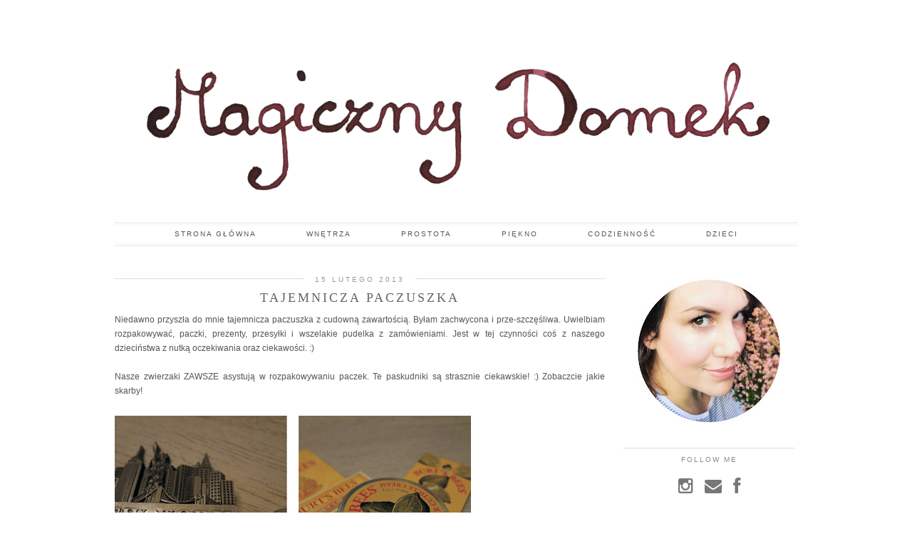

--- FILE ---
content_type: text/html; charset=UTF-8
request_url: https://magicznydomek.blogspot.com/2013/02/tajemnicza-paczuszka.html?showComment=1360936035969
body_size: 37647
content:
<!DOCTYPE html>
<html class='v2' dir='ltr' prefix='og: http://ogp.me/ns#' xmlns='http://www.w3.org/1999/xhtml' xmlns:b='http://www.google.com/2005/gml/b' xmlns:data='http://www.google.com/2005/gml/data' xmlns:expr='http://www.google.com/2005/gml/expr'>
<head>
<link href='https://www.blogger.com/static/v1/widgets/335934321-css_bundle_v2.css' rel='stylesheet' type='text/css'/>
<meta content='width=1100' name='viewport'/>
<meta content='text/html; charset=UTF-8' http-equiv='Content-Type'/>
<meta content='blogger' name='generator'/>
<link href='https://magicznydomek.blogspot.com/favicon.ico' rel='icon' type='image/x-icon'/>
<link href='https://magicznydomek.blogspot.com/2013/02/tajemnicza-paczuszka.html' rel='canonical'/>
<link rel="alternate" type="application/atom+xml" title="Magiczny Domek - Atom" href="https://magicznydomek.blogspot.com/feeds/posts/default" />
<link rel="alternate" type="application/rss+xml" title="Magiczny Domek - RSS" href="https://magicznydomek.blogspot.com/feeds/posts/default?alt=rss" />
<link rel="service.post" type="application/atom+xml" title="Magiczny Domek - Atom" href="https://www.blogger.com/feeds/5007511149466356967/posts/default" />

<link rel="alternate" type="application/atom+xml" title="Magiczny Domek - Atom" href="https://magicznydomek.blogspot.com/feeds/5479790950252378544/comments/default" />
<!--Can't find substitution for tag [blog.ieCssRetrofitLinks]-->
<link href='https://blogger.googleusercontent.com/img/b/R29vZ2xl/AVvXsEjEjWDkRvxqtJadDgFhzPocIFF98d7qvIDp_yWlu6a4pIjyNwGa4Nji8jUoT-uDecCGXTMwmlDISdvbADT9SeLZnG1g-GJq2U0l5hq2Kl9t_LquxfMhDQuoAIC_QkOW7A-i7q_ArDFhA7o/s1600/paczuszka+2.jpg' rel='image_src'/>
<meta content='https://magicznydomek.blogspot.com/2013/02/tajemnicza-paczuszka.html' property='og:url'/>
<meta content='Tajemnicza Paczuszka' property='og:title'/>
<meta content=' Niedawno przyszła do mnie tajemnicza paczuszka z cudowną zawartością. Byłam zachwycona i prze-szczęśliwa. Uwielbiam rozpakowywać, paczki, p...' property='og:description'/>
<meta content='https://blogger.googleusercontent.com/img/b/R29vZ2xl/AVvXsEjEjWDkRvxqtJadDgFhzPocIFF98d7qvIDp_yWlu6a4pIjyNwGa4Nji8jUoT-uDecCGXTMwmlDISdvbADT9SeLZnG1g-GJq2U0l5hq2Kl9t_LquxfMhDQuoAIC_QkOW7A-i7q_ArDFhA7o/w1200-h630-p-k-no-nu/paczuszka+2.jpg' property='og:image'/>
<title>
Tajemnicza Paczuszka | Magiczny Domek
</title>
<meta content='Magiczny Domek: Tajemnicza Paczuszka' property='og:title'/>
<meta content='https://magicznydomek.blogspot.com/2013/02/tajemnicza-paczuszka.html' property='og:url'/>
<meta content='https://blogger.googleusercontent.com/img/b/R29vZ2xl/AVvXsEjEjWDkRvxqtJadDgFhzPocIFF98d7qvIDp_yWlu6a4pIjyNwGa4Nji8jUoT-uDecCGXTMwmlDISdvbADT9SeLZnG1g-GJq2U0l5hq2Kl9t_LquxfMhDQuoAIC_QkOW7A-i7q_ArDFhA7o/s1600/paczuszka+2.jpg' property='og:image'/>
<meta content='article' property='og:type'/>
<meta content='Magiczny Domek' property='og:site_name'/>
<style type='text/css'>@font-face{font-family:'Josefin Sans';font-style:normal;font-weight:400;font-display:swap;src:url(//fonts.gstatic.com/s/josefinsans/v34/Qw3PZQNVED7rKGKxtqIqX5E-AVSJrOCfjY46_DjQbMlhLybpUVzEEaq2.woff2)format('woff2');unicode-range:U+0102-0103,U+0110-0111,U+0128-0129,U+0168-0169,U+01A0-01A1,U+01AF-01B0,U+0300-0301,U+0303-0304,U+0308-0309,U+0323,U+0329,U+1EA0-1EF9,U+20AB;}@font-face{font-family:'Josefin Sans';font-style:normal;font-weight:400;font-display:swap;src:url(//fonts.gstatic.com/s/josefinsans/v34/Qw3PZQNVED7rKGKxtqIqX5E-AVSJrOCfjY46_DjQbMhhLybpUVzEEaq2.woff2)format('woff2');unicode-range:U+0100-02BA,U+02BD-02C5,U+02C7-02CC,U+02CE-02D7,U+02DD-02FF,U+0304,U+0308,U+0329,U+1D00-1DBF,U+1E00-1E9F,U+1EF2-1EFF,U+2020,U+20A0-20AB,U+20AD-20C0,U+2113,U+2C60-2C7F,U+A720-A7FF;}@font-face{font-family:'Josefin Sans';font-style:normal;font-weight:400;font-display:swap;src:url(//fonts.gstatic.com/s/josefinsans/v34/Qw3PZQNVED7rKGKxtqIqX5E-AVSJrOCfjY46_DjQbMZhLybpUVzEEQ.woff2)format('woff2');unicode-range:U+0000-00FF,U+0131,U+0152-0153,U+02BB-02BC,U+02C6,U+02DA,U+02DC,U+0304,U+0308,U+0329,U+2000-206F,U+20AC,U+2122,U+2191,U+2193,U+2212,U+2215,U+FEFF,U+FFFD;}</style>
<style id='page-skin-1' type='text/css'><!--
/*
-----------------------------------------------
Name: Viva Viva
Designer: pipdig Ltd
URL: www.pipdig.co
License: Copyright 2015. All rights reserved.
*** Some of the assets in this template are tracked. ***
*** Any reproduction, copying or reselling of this template is not permitted. ***
-----------------------------------------------
<Variable name="body.background" description="Body Background" type="background" color="#ffffff" default="#ffffff url() repeat-x fixed top center"/>
<Group description="Page Text" selector="">
<Variable name="body.font" description="Font" type="font" default="11px Verdana, sans-serif"/>
<Variable name="body.text.color" description="Text Color" type="color" default="#555555"/>
<Variable name="body.link.color" description="Link Color" type="color" default="#000000"/>
<Variable name="body.link.color.hover" description="Hover Color" type="color" default="#dddddd"/>
</Group>
<Group description="Background Color" selector="">
<Variable name="body.background.color" description="Outer Background Color" type="color" default="#ffffff"/>
</Group>
<Group description="Blog Header" selector="">
<Variable name="header.text.font" description="Header Font" type="font" default="60px Josefin Sans, sans-serif" />
<Variable name="header.text.color" description="Header Color" type="color" default="#555555" />
</Group>
<Group description="Post Title" selector="">
<Variable name="post.title.font" description="Font" type="font" default="18px Georgia, serif"/>
<Variable name="post.title.color" description="Color" type="color" default="#666666" />
<Variable name="post.title.color.hover" description="Hover Color" type="color" default="#dddddd" />
</Group>
<Group description="Date Header" selector="">
<Variable name="date.header.font" description="Font" type="font" default="10px Arial, sans-serif"/>
<Variable name="date.header.color" description="Text Color" type="color" default="#999999"/>
<Variable name="date.header.border" description="border Color" type="color" default="#dddddd"/>
</Group>
<Group description="Navbar/Menu" selector="">
<Variable name="navbar.text.font" description="Top Navbar Font" type="font" default="10px Arial"/>
<Variable name="navbar.text.color" description="Top Navbar Text Color" type="color" default="#555555"/>
<Variable name="navbar.background.color" description="Top Navbar Gradient Color" type="color" default="#eaeaea"/>
<Variable name="navbar.hover.color" description="Top Navbar Hover Color" type="color" default="#f5f5f5"/>
</Group>
<Group description="Sidebar" selector="">
<Variable name="widget.title.font" description="Widget Title Font" type="font" default="10px Arial"/>
<Variable name="widget.title.text.color" description="Widget Title Color" type="color" default="#888888"/>
<Variable name="widget.border.color" description="Widget Title Background Color" type="color" default="#dddddd"/>
</Group>
<Group description="Social Icons" selector="">
<Variable name="socialz.color" description="Social Icon Color" type="color" default="#777777"/>
<Variable name="socialz.color.hover" description="Social Icon Hover Color" type="color" default="#bbbbbb"/>
</Group>
*/
body, .body-fauxcolumn-outer {
background: #ffffff url() repeat-x fixed top center;
font: 11px Verdana, sans-serif;
color: #555555;
padding: 0;
}
html body .region-inner {
min-width: 0;
max-width: 100%;
width: auto;
}
a:link {
text-decoration:none;
color: #000;
transition: all 0.25s ease-out; -o-transition: all 0.25s ease-out; -moz-transition: all 0.25s ease-out; -webkit-transition: all 0.25s ease-out;
max-width:100%;
}
a:visited {
text-decoration:none;
color: #000;
}
a:hover {
text-decoration:none;
color: #ddd;
}
.post-body a {
color: #000000;
margin:0 !important;
transition: all 0.25s ease-out; -o-transition: all 0.25s ease-out; -moz-transition: all 0.25s ease-out; -webkit-transition: all 0.25s ease-out;
}
.post-body a:hover {
color: #dddddd;
}
.navbar,.Attribution,.post-share-buttons.goog-inline-block{display:none;}
#header-inner{margin-top:20px;}
.body-fauxcolumn-outer .fauxcolumn-inner {
background: transparent none repeat scroll top left;
_background-image: none;
}
.body-fauxcolumn-outer .cap-top {
position: absolute;
z-index: 1;
height: 400px;
width: 100%;
}
.body-fauxcolumn-outer .cap-top .cap-left {
width: 100%;
background: transparent none repeat-x scroll top left;
_background-image: none;
}
.content-outer {
margin-bottom: 1px;
}
.content-inner {
background-color: #fff;
}
#crosscol.section{margin:0;}
.post-body h2, .post-body h3, .post-body h4, .post-body h5, .post-body h6 {font-family:18px Georgia, serif,sans-serif;letter-spacing:2px;text-transform:uppercase;font-weight: 400 !important;margin: 25px 0;}
.post-body h2 {font-size: 18px}
.post-body h3 {font-size: 17px}
.post-body h4 {font-size: 16px}
.post-body h5 {font-size: 16px}
.post-body h6 {font-size: 15px}
.socialz {text-align:center}
.socialz a {color: #777777; margin: 0 8px; font-size: 24px;-webkit-transition: all 0.25s ease-out; -moz-transition: all 0.25s ease-out; -ms-transition: all 0.25s ease-out; -o-transition: all 0.25s ease-out;transition: all 0.25s ease-out;}
.socialz a:hover {color: #bbbbbb;}
.socialz .fa {transition: all 0.25s ease-out; -o-transition: all 0.25s ease-out; -moz-transition: all 0.25s ease-out; -webkit-transition: all 0.25s ease-out;}
.socialz img {width:24px;height:24px;margin:2px 7px;padding:3px;-webkit-transition: all 0.25s ease-out; -moz-transition: all 0.25s ease-out; -ms-transition: all 0.25s ease-out; -o-transition: all 0.25s ease-out;transition: all 0.25s ease-out;}
.socialz img:hover {opacity:.3}
.addthis_toolbox {font:10px Arial;letter-spacing:1px;margin-top:23px}
.addthis_toolbox .fa{color:#777777;font-size:18px;margin-left:8px;transition: all 0.2s ease-out; -o-transition: all 0.2s ease-out; -moz-transition: all 0.2s ease-out; -webkit-transition: all 0.2s ease-out;}
.addthis_toolbox .fa:hover{color:#bbbbbb}
.post-share-buttons.goog-inline-block {display: none;}
.post-body img {opacity:1;transition: opacity .25s ease-in-out; -moz-transition: opacity .25s ease-in-out; -webkit-transition: opacity .25s ease-in-out;}
.post-body img:hover {opacity:.78;}
.sidebar h2, .foot h2, .BlogArchive h2 {
font: 10px Arial;
color: #888888;
letter-spacing: 2px;
text-align: center;
text-transform: uppercase;
padding:10px 0 0;
margin-bottom:15px;
border-top: 1px solid #dddddd;
}
.status-msg-wrap{margin: 30px auto !important;font-size:100%;}
.status-msg-body{font:10px arial, sans-serif;text-transform:uppercase;letter-spacing:1px;color:#666;}
.status-msg-border{border:1px solid #fff; opacity:0.25;}
.status-msg-bg{background-color:#fff}
.post-labels {
margin-top: 5px;
}
/* Header
----------------------------------------------- */
.header-outer {
background: transparent none repeat-x scroll 0 -400px;
_background-image: none;
}
.Header h1 {
font: 60px Josefin Sans, sans-serif;
font-weight: 300;
color: #555555;
text-align:center;
letter-spacing:4px;
margin: 20px auto 35px;
text-transform:uppercase;
}
#Header1_headerimg{margin:15px auto 35px;}
.Header h1 a {
color: #555555;
}
.Header .description {
color: #666;
text-align:center;
}
.header-inner .Header .titlewrapper {
padding: 0 0 10px;
}
.header-inner .Header .descriptionwrapper {
padding: 0 0;
display:none;
/* font:60px Josefin Sans, sans-serif; font-size: 22px;
letter-spacing:1px;
margin-bottom:40px; */
}
.tr-caption-container {table-layout: fixed; width: 100%;}
/* Tabs
----------------------------------------------- */
.tabs-inner {padding:0 10px}
.slicknav_menu {display:none;}
.slicknav_menu {background:#eaeaea;}
.slicknav_menu .slicknav_menutxt {font: 18px Georgia, serif;font-size: 18px;}
.slicknav_nav {font: 18px Georgia, serif;font-size: 12px;}
.slicknav_nav a, .slicknav_nav, .slicknav_menu .slicknav_menutxt{color: #555555;}
.slicknav_menu .slicknav_icon-bar {background-color: #f5f5f5;}
.sticky{
position: fixed;
top: 0;
left: 0;
width: 100%;
background: #fff;
opacity: .92;
z-index:9;
box-shadow:none!important;
}
.tabs .widget ul, .tabs .widget ul {overflow:visible;}
.navdiv{
font: 10px Arial;
width:100%;
text-transform:uppercase;
letter-spacing:2px;
box-shadow: inset  0  7px 7px -7px #eaeaea,  inset  0 -7px 7px -7px #eaeaea;
-moz-box-shadow: inset  0  7px 7px -7px #eaeaea, inset  0 -7px 7px -7px #eaeaea;
-webkit-box-shadow: inset  0  7px 7px -7px #eaeaea, inset  0 -7px 7px -7px #eaeaea;
border-top:1px solid #eee;
border-bottom: 1px solid #eee;
}
.navdiv a{
color: #555555;
transition: all 0.25s ease-out; -o-transition: all 0.25s ease-out; -moz-transition: all 0.25s ease-out; -webkit-transition: all 0.25s ease-out;
/* min-width: 120px; */
}
nav {
margin: 0 auto;
text-align: center;
line-height:0;
}
.dropdown {
}
nav ul ul {
display: none;
}
nav ul li:hover > ul {
display: block;
}
nav ul {
list-style: none;
position: relative;
display: inline-table;
margin:0;
padding:0;
line-height:1.4em;
}
nav ul:after {
content: ""; clear: both; display: block;
}
nav ul li {
float: left;
z-index: 5000;
}
nav ul a:hover {
background: #f5f5f5;
color: #333;
}
nav ul li a {
display: block;
padding: 10px 35px;
color: #555555;
text-decoration: none;
}
nav ul ul {
padding: 0;
position: absolute;
top: 100%;
}
nav ul ul li {
float: none !important;
position: relative;
}
nav ul ul li a {
padding: 10px 25px;
color: #555555;
background: #fff;
opacity: .95;
}
nav ul ul li a:hover {
background: #f5f5f5;
}
nav ul ul ul {
position: absolute;
left: 100%;
top:0;
}
/* Columns
----------------------------------------------- */
.main-outer {
border-top: 0 solid transparent;
}
.fauxcolumn-left-outer .fauxcolumn-inner {
border-right: 1px solid transparent;
}
.fauxcolumn-right-outer .fauxcolumn-inner {
border-left: 0px solid transparent;
}
.sidebar {
text-align:center;
margin: 0;
}
/* Headings
----------------------------------------------- */
h2 {
margin: 0 0 1em 0;
color: #000;
}
/* Widgets
----------------------------------------------- */
.widget .zippy {
color: #ddd;
}
.widget .popular-posts ul {
list-style: none;
padding:0;
}
.PopularPosts .item-thumbnail {float:none;margin:0;}
.PopularPosts .item-title {
font: 18px Georgia, serif;
font-size: 15px;
color: #666666;
letter-spacing: 1px;
padding-bottom: 0.2em;
text-transform: uppercase;
}
.PopularPosts img{width:100%;height:auto;transition: all 0.2s ease-out; -o-transition: all 0.2s ease-out; -moz-transition: all 0.2s ease-out; -webkit-transition: all 0.2s ease-out;}
.PopularPosts img:hover{opacity:.7;}
.popular-posts .item-snippet {display: none;}
.widget.Stats {
text-align: center;
}
.widget img {
max-width: 100%;
height:auto;
}
.linkwithin_outer {
display: none;
}
.post_here_link {
display: none;
}
#git_title > span,#git_title_bar span {font:18px Georgia, serif;font-size:16px;letter-spacing: 2px;text-transform: uppercase;font-weight:400 !important}
#git_wrapper_0, #git_wrapper_1, #git_wrapper_2, #git_wrapper_3, #git_wrapper_4, #git_wrapper_5, #git_wrapper_6, #git_wrapper_7, #git_wrapper_8, #git_wrapper_29, #git_wrapper_10, #git_wrapper_11, #git_wrapper_12  {
border:none !important;
}
.gslide_img {padding:0 !important;border:none !important;}
.gslide{transition: all 0.25s ease-out; -o-transition: all 0.25s ease-out; -moz-transition: all 0.25s ease-out; -webkit-transition: all 0.25s ease-out;}
.gslide:hover{opacity:.7}
.more, .jump-link > a {
box-sizing: border-box;
border: 1px solid #ddd;
color: #555555 !important;
display: block;
padding: 11px 0;
position: relative;
text-align: center;
text-decoration: none !important;
text-transform: uppercase;
top: 8px;
width: 100%;
letter-spacing:3px;
font: 10px Arial;
}
.more:hover, .jump-link > a:hover{
background: #f5f5f5 !important;
border-color: #f5f5f5 !important;
color: #555555 !important;
}
.jump-link {
margin-top: 15px;
}
.cycle-slideshow {z-index: 0;}
#slide-container {
height: 400px;
position: relative;
width: 100%;
overflow:hidden;
}
#slider {
height: 400px;
width: 100%;
overflow: hidden;
}
#slide-container img {
height: auto;
width: 100%;
}
.slide-desc {
background: #fff;
color: #222;
padding: 0 7px 10px 7px;
position: absolute;
text-align: center;
left:0;
bottom: 35px;
width:100%;
opacity:.92;
z-index: 8;
}
.slide-desc h2 {
font:18px Georgia, serif;
display: block;
text-transform: uppercase;
color:#333;
letter-spacing:1px;
}
.crosscol .widget-content {
position: relative;
}
#slider ul, #slider li,
#slider2 ul, #slider2 li {
margin: 0;
padding: 0;
list-style: none;
}
#slider2 {
margin-top: 1em;
}
#slider li, #slider2 li {
width: 100%;
height: auto;
overflow: hidden;
}
.cycle-prev, .cycle-next { position: absolute; top: 0; width: 11%; opacity: 0.4; filter: alpha(opacity=40); z-index: 800; height: 100%; cursor: pointer; }
.cycle-prev { left: 0;  background: url([data-uri]) 50% 50% no-repeat;}
.cycle-next { right: 0; background: url([data-uri]) 50% 50% no-repeat;}
.cycle-prev:hover, .cycle-next:hover { opacity: .8; filter: alpha(opacity=80) }
#pinterest-gallery {
overflow: auto;
width: 100%;
list-style: none;
}
#pinterest-gallery li {
float: left;
width: 48%;
height: 120px;
background-size: cover;
margin: 2px 1%;
padding: 0;
border: none;
transition: all 0.25s ease-out; -o-transition: all 0.25s ease-out; -moz-transition: all 0.25s ease-out; -webkit-transition: all 0.25s ease-out;
}
#pinterest-gallery li:hover {
opacity: .8;
}
#pinterest-gallery img { border: none; }
.pinterest-link {
display: block;
overflow: hidden;
text-indent: 100%;
height: 100%;
white-space: nowrap;
}
/* IE correction */
#pinterest-gallery li a {
color: transparent;
line-height: 1px;
font-size: 0px;
}
/* Posts
----------------------------------------------- */
h2.date-header {
font: 10px Arial, sans-serif;
color: #999999;
height:2px;
margin: 0 !important;
text-align:center;
border-top: 1px solid #dddddd;
background:#fff;
}
.date-header span {
background-color: #fff;
padding: 0 15px;
position: relative;
top: -5px;
letter-spacing:3px;
text-transform:uppercase;
}
.main-inner {
padding-top: 45px;
padding-bottom: 65px;
}
.main-inner .column-center-inner {
padding: 0 0;
}
.main-inner .column-center-inner .section {
margin: 0 1em;
}
.post {
margin: 0 0 55px 0;
}
.comments h4 {
font: 18px Georgia, serif;
text-transform:uppercase;
letter-spacing:2px;
margin: .5em 0 0;
color: #666666;
}
h3.post-title{
font: 18px Georgia, serif;
margin: .75em 0 0;
text-align:center;
text-transform:uppercase;
letter-spacing:3px;
color: #666666;
}
.post-title a{
text-decoration:none;
color: #666666;
padding:3px;
}
.post-title a:hover {
color: #dddddd;
}
.post-body {
font-size: 110%;
line-height: 1.7;
position: relative;
text-align:justify;
}
.post-body img{max-width:100%;height:auto;padding:0 !important;margin:5px 0 0;}
.post-body img, .post-body .tr-caption-container, .Profile img, .Image img,
.BlogList .item-thumbnail img {
padding: 2px;
}
.post-body img, .post-body .tr-caption-container {
padding: 5px;
}
.post-body .tr-caption-container {
color: #333333;
}
.post-body .tr-caption-container img {
padding: 0;
background: transparent;
border: none;
}
.post-header {
margin: 0 0 1em;
line-height: 1.6;
font-size: 90%;
}
.post-footer {
margin: 30px -2px 0;
line-height: 1.6;
font: 10px arial,sans-serif;
text-transform:uppercase;
letter-spacing: 1px;
color: #666;
}
.post-footer a {
color:#666;
}
.post-footer a:hover {
color:#000;
}
#comments .comment-author {
padding-top: 1.5em;
border-top: 1px solid transparent;
background-position: 0 1.5em;
}
#comments .comment-author:first-child {
padding-top: 0;
border-top: none;
}
.avatar-image-container {
margin: .2em 0 0;
}
#comments .avatar-image-container img {
border-radius:50%;
}
input.gsc-search-button,input.gsc-input,.follow-by-email-address{border:1px solid #ccc !important;}
input.gsc-input {width:97% !important;}
.FollowByEmail .follow-by-email-inner .follow-by-email-submit {border:1px solid #ccc !important; background:#eee !important; color:#222 !important; border-radius: 0 !important; font: 10px arial,sans-serif; letter-spacing:1px; text-transform: uppercase;}
/* Comments
----------------------------------------------- */
.comments .comments-content .icon.blog-author {
background-repeat: no-repeat;
background-image: url([data-uri]);
background-size: 16px 16px;
}
.comments .comments-content .loadmore a {
border-top: 1px solid #eee;
border-bottom: 1px solid #eee;
}
.comments .comment-thread.inline-thread {
background-color: #fff;
}
.comments .continue {
border-top: 1px solid #eee;
}
/* Accents
---------------------------------------------- */
.section-columns td.columns-cell {
border-left: 0px solid transparent;
}
.blog-pager-older-link, .home-link,
.blog-pager-newer-link {
background-color: #ffffff;
padding: 5px;
}
#blog-pager a{font:18px times new roman,times,serif;color:#000;text-transform:uppercase;letter-spacing:2px;-webkit-transition: all 0.25s ease-out; -moz-transition: all 0.25s ease-out; -ms-transition: all 0.25s ease-out; -o-transition: all 0.25s ease-out;transition: all 0.25s ease-out;}
#blog-pager a:hover{opacity:.3;}
.blog-pager-newer-link {
background: url(https://sites.google.com/site/pipdigz/arrow_left_sml.png) no-repeat scroll left 8px #fff;
padding-left: 22px;
}
.blog-pager-older-link {
background: url(https://sites.google.com/site/pipdigz/arrow_right_sml.png) no-repeat scroll right 8px #fff;
padding-right: 22px;
}
.blog-feeds, .post-feeds {
font: 10px arial,sans-serif;
letter-spacing: 2px;
text-transform: uppercase;
margin-top:40px;
}
input.gsc-input {
padding: 7px 6px !important;
font: 10px arial,sans-serif;
width:96% !important;
text-transform:uppercase;
letter-spacing:1px;
transition: all 0.25s ease-out; -o-transition: all 0.25s ease-out; -moz-transition: all 0.25s ease-out; -webkit-transition: all 0.25s ease-out;
}
input.gsc-input:focus {
border-color:#f9f9f9;
}
input.gsc-search-button {
background: none repeat scroll 0 0 #F1F1F1;
border: 1px solid #ddd;
color: #777;
font: 10px arial,sans-serif;
padding: 6px !important;
text-transform:uppercase;
letter-spacing:1px;
}
#searchform fieldset{margin:0;padding:5px 0;background:#fff;border:1px solid #e7e7e7;color:#666;}
#searchform fieldset:hover{border-color:#ddd}
#s{background:transparent;background:url([data-uri]) no-repeat scroll right 2px / 12px auto transparent;border:0;color:#555;float:left;margin:2px 5%;padding:0 10% 0 0;width:80%}
#back-top{
color: #555555;
background: transparent;
line-height: 100%;
display: inline-block;
position: fixed;
right: 35px;
bottom: 65px;
z-index: 10002;
}
#back-top .fa {font-size: 30px;}
#back-top a{padding:5px;display:block;color:#000000}
#back-top a:hover, #back-top a:focus{color:#dddddd}
.credit{position:relative;bottom:0;background:#000;padding:12px 0;width:100%;text-align:center;color:#fff;font:10px arial,sans-serif;letter-spacing: 2px;}
.credit a{color:#fff;text-decoration:none;}
.credit a:hover{color:#07c1b6;text-decoration:none;}
body.mobile  {background:#fff;}
.mobile .body-fauxcolumn-outer {background: transparent none repeat scroll top left;}
.mobile .body-fauxcolumn-outer .cap-top {background-size: 100% auto;}
.mobile .Header h1 {font-size:31px;margin:0 5px;padding:25px 0 0}
body.mobile .AdSense {margin: 0;}
.mobile .tabs-inner .widget ul {margin-left: 0;margin-right: 0;}
.mobile .post {margin: 0;}
.mobile .main-inner .column-center-inner .section {margin: 0;}
.mobile-date-outer{border:0}
.mobile .main-inner .date-outer{margin-bottom:25px}
.mobile .date-header{text-align:center;border-top:1px solid #ddd;}
.mobile .date-header span {padding: 0.1em 10px;margin: 0 -10px;font:10px Arial;font-size:10px;letter-spacing:2px;color:#333;background:#fff;position:relative;top:-6px;}
.mobile h3.post-title {margin: 15px auto 10px;font-size:20px;letter-spacing:2px}
.mobile .comments h4 {font-size:17px;}
.mobile #header-inner {padding-bottom:10px;}
.mobile-index-title {font: 18px Georgia, serif;font-size:21pxtext-transform:uppercase;letter-spacing:1px;color:#222;margin:0;width:92%;}
.mobile .blog-pager {background: transparent none no-repeat scroll top center;}
.mobile .footer-outer {border-top: none;}
.mobile .main-inner, .mobile .footer-inner {background-color: #ffffff;}
.mobile-index-contents {color: #333333;margin-right:0;}
.mobile-link-button a:link, .mobile-link-button a:visited {color: #ffffff;}
.mobile .tabs-inner .section:first-child {border-top: none;}
.mobile #blog-pager a {font:10px Arial;font-size:12px;color:#000;}
.mobile .blog-pager-newer-link {background: none;}
.mobile .blog-pager-older-link {background: none;}
.mobile-link-button {border-radius:0;}
.mobile-link-button a:link, .mobile-link-button a:visited {color: #fff;}
.mobile .mobile-navz .fa{font-size:30px;}
.mobile .blog-pager-older-link .fa, .mobile .blog-pager-newer-link .fa{font-size: 40px;}
.mobile .widget.PageList {display:none;}
.mobile .entry-title{text-align:center;text-transform:uppercase;margin:15px auto 10px;font-size:21px;}
.mobile-desktop-link {margin-top:35px;}
.mobile-desktop-link a {color:#000 !important;}
.mobile .topbar,.mobile #uds-searchControl {display:none;}
.mobile .navdiv {display:none;}
.mobile #Header1_headerimg {margin: 20px auto 20px;}
.mobile .PageList {display:inline;}
.mobile-index-thumbnail{float:none;margin:0;}
.mobile-index-thumbnail img {width:100% !important;height:auto;}
.mobile .related-posts-widget {display:none;}
.mobile .description {display:none;}
.mobile .addthis_toolbox {position: relative; font-size:17px;}
.mobile .addthis_toolbox .fa {font-size:18px;}
.mobile #PageList1,.mobile #HTML100,.nav-menu {display:none;}
.mobile .slicknav_menu{display:block}
.mobile .comment-link {position: relative;text-align: center;top: 15px;}
.mobile .more{width:98%;}
.mobile .post-header {display: none;}
.mobile .post-body {font-size: 100%;}

--></style>
<link href='//fonts.googleapis.com/css?family=Josefin+Sans:300,400' rel='stylesheet' type='text/css'/>
<script src='//ajax.googleapis.com/ajax/libs/jquery/1.8.2/jquery.min.js' type='text/javascript'></script>
<script src='//cdnjs.cloudflare.com/ajax/libs/jquery.cycle2/20140415/jquery.cycle2.min.js' type='text/javascript'></script>
<style id='template-skin-1' type='text/css'><!--
body {
min-width: 1000px;
}
.content-outer, .content-fauxcolumn-outer, .region-inner {
min-width: 1000px;
max-width: 1000px;
_width: 1000px;
}
.main-inner .columns {
padding-left: 0px;
padding-right: 270px;
}
.main-inner .fauxcolumn-center-outer {
left: 0px;
right: 270px;
/* IE6 does not respect left and right together */
_width: expression(this.parentNode.offsetWidth -
parseInt("0px") -
parseInt("270px") + 'px');
}
.main-inner .fauxcolumn-left-outer {
width: 0px;
}
.main-inner .fauxcolumn-right-outer {
width: 270px;
}
.main-inner .column-left-outer {
width: 0px;
right: 100%;
margin-left: -0px;
}
.main-inner .column-right-outer {
width: 270px;
margin-right: -270px;
}
#layout {
min-width: 0;
}
#layout .content-outer {
min-width: 0;
width: 800px;
}
#layout .region-inner {
min-width: 0;
width: auto;
}
body#layout .section h4, .Navbar {display:none} /* Phil */
--></style>
<style>
.slicknav_btn { position: relative; display: block; vertical-align: middle; float: left; padding: 5px 0; line-height: 1.125em; cursor: pointer; width:100%;}
.slicknav_menu  .slicknav_menutxt { display: block; line-height: 1.188em; float: left; }
.slicknav_menu .slicknav_icon { float: left; margin: 0.188em 0 0 0.438em; }
.slicknav_menu .slicknav_no-text { margin: 0 }
.slicknav_menu .slicknav_icon-bar { display: block; width: 1.12em; height: 0.12em; }
.slicknav_btn .slicknav_icon-bar + .slicknav_icon-bar { margin-top: 0.188em }
.slicknav_nav { clear: both }
.slicknav_nav ul, .slicknav_nav li { display: block; text-align: center}
.slicknav_nav .slicknav_arrow { font-size: 0.8em; margin: 0 0 0 0.4em; }
.slicknav_nav .slicknav_item { cursor: pointer; }
.slicknav_nav .slicknav_row { display: block; }
.slicknav_nav a { display: block }
.slicknav_nav .slicknav_item a,
.slicknav_nav .slicknav_parent-link a { display: inline }
.slicknav_menu:before,
.slicknav_menu:after { content: " "; display: table; }
.slicknav_menu:after { clear: both }
.slicknav_menu { *zoom: 1 }
.slicknav_menu{font-size:23px}.slicknav_btn{margin:5px 5px 6px 0;text-decoration:none}.slicknav_menu .slicknav_menutxt{text-align:center; letter-spacing:3px; float:none; display:inline-block; width:100%;}
.slicknav_menu .slicknav_icon-bar{background-color:#333;display:none}.slicknav_menu{padding:5px;}.slicknav_nav{color:#333;margin:0;padding:0;font:10px arial,sans-serif;text-transform:uppercase;letter-spacing:2px}.slicknav_nav,.slicknav_nav ul{list-style:none;overflow:hidden}.slicknav_nav ul{padding:0;margin:0 0 0 20px}.slicknav_nav .slicknav_row{padding:5px 10px;margin:2px 5px}.slicknav_nav a{padding:5px 10px;margin:2px 5px;text-decoration:none;color:#333}.slicknav_nav .slicknav_item a,.slicknav_nav .slicknav_parent-link a{padding:0;margin:0}.slicknav_nav .slicknav_txtnode{margin-left:15px}
</style>
<script src="//www.pipdigz.co.uk/js/jquery.menu.min.js" type="text/javascript"></script>
<style>#HTML491{display:none}</style>
<script src='//cdnjs.cloudflare.com/ajax/libs/fitvids/1.1.0/jquery.fitvids.min.js' type='text/javascript'></script>
<link href='//netdna.bootstrapcdn.com/font-awesome/4.0.1/css/font-awesome.css' media='all' rel='stylesheet' type='text/css'/>
<script type='text/javascript'>var addthis_config = {"data_track_addressbar":false};</script>
<script src='//s7.addthis.com/js/300/addthis_widget.js#pubid=ra-511bbe8405a64ebd' type='text/javascript'></script>
<script>var clementine = 'clementine';</script>
<link href='https://www.blogger.com/dyn-css/authorization.css?targetBlogID=5007511149466356967&amp;zx=7ae9a632-588f-4374-a698-c207c3e77ae6' media='none' onload='if(media!=&#39;all&#39;)media=&#39;all&#39;' rel='stylesheet'/><noscript><link href='https://www.blogger.com/dyn-css/authorization.css?targetBlogID=5007511149466356967&amp;zx=7ae9a632-588f-4374-a698-c207c3e77ae6' rel='stylesheet'/></noscript>
<meta name='google-adsense-platform-account' content='ca-host-pub-1556223355139109'/>
<meta name='google-adsense-platform-domain' content='blogspot.com'/>

<!-- data-ad-client=ca-pub-3754164307319295 -->

</head>
<body class='loading'>
<div class='navbar section' id='navbar'><div class='widget Navbar' data-version='1' id='Navbar1'><script type="text/javascript">
    function setAttributeOnload(object, attribute, val) {
      if(window.addEventListener) {
        window.addEventListener('load',
          function(){ object[attribute] = val; }, false);
      } else {
        window.attachEvent('onload', function(){ object[attribute] = val; });
      }
    }
  </script>
<div id="navbar-iframe-container"></div>
<script type="text/javascript" src="https://apis.google.com/js/platform.js"></script>
<script type="text/javascript">
      gapi.load("gapi.iframes:gapi.iframes.style.bubble", function() {
        if (gapi.iframes && gapi.iframes.getContext) {
          gapi.iframes.getContext().openChild({
              url: 'https://www.blogger.com/navbar/5007511149466356967?po\x3d5479790950252378544\x26origin\x3dhttps://magicznydomek.blogspot.com',
              where: document.getElementById("navbar-iframe-container"),
              id: "navbar-iframe"
          });
        }
      });
    </script><script type="text/javascript">
(function() {
var script = document.createElement('script');
script.type = 'text/javascript';
script.src = '//pagead2.googlesyndication.com/pagead/js/google_top_exp.js';
var head = document.getElementsByTagName('head')[0];
if (head) {
head.appendChild(script);
}})();
</script>
</div></div>
<div class='body-fauxcolumns'>
<div class='fauxcolumn-outer body-fauxcolumn-outer'>
<div class='cap-top'>
<div class='cap-left'></div>
<div class='cap-right'></div>
</div>
<div class='fauxborder-left'>
<div class='fauxborder-right'></div>
<div class='fauxcolumn-inner'>
</div>
</div>
<div class='cap-bottom'>
<div class='cap-left'></div>
<div class='cap-right'></div>
</div>
</div>
</div>
<div class='content'>
<div class='content-fauxcolumns'>
<div class='fauxcolumn-outer content-fauxcolumn-outer'>
<div class='cap-top'>
<div class='cap-left'></div>
<div class='cap-right'></div>
</div>
<div class='fauxborder-left'>
<div class='fauxborder-right'></div>
<div class='fauxcolumn-inner'>
</div>
</div>
<div class='cap-bottom'>
<div class='cap-left'></div>
<div class='cap-right'></div>
</div>
</div>
</div>
<div class='content-outer'>
<div class='content-cap-top cap-top'>
<div class='cap-left'></div>
<div class='cap-right'></div>
</div>
<div class='fauxborder-left content-fauxborder-left'>
<div class='fauxborder-right content-fauxborder-right'></div>
<div class='content-inner'>
<header>
<div class='header-outer'>
<div class='header-cap-top cap-top'>
<div class='cap-left'></div>
<div class='cap-right'></div>
</div>
<div class='fauxborder-left header-fauxborder-left'>
<div class='fauxborder-right header-fauxborder-right'></div>
<div class='region-inner header-inner'>
<div class='header section' id='header'><div class='widget Header' data-version='1' id='Header1'>
<div id='header-inner'>
<a href='https://magicznydomek.blogspot.com/' style='display: block'>
<img alt='Magiczny Domek' height='379px; ' id='Header1_headerimg' src='https://blogger.googleusercontent.com/img/a/AVvXsEjTB5GDNs--J8pz_jQhCejCtbRBMNhJ6KCsnl-kxfQeJBXg2lI1viM3bXpy7qUgFkmJ2jdS1WOL-BTX-9tk77m2vUx-bEPSaWRyZxgc3h3o_vOuyb9DPdXj3pmOeDyNG4UoWwtNkoC8wzOE-u28J1VT1sTqxyIfQ7OltUm4xwbDhIZNHCDKR0cDqreqDNY=s1600' style='display: block' width='1600px; '/>
</a>
</div>
</div></div>
</div>
</div>
<div class='header-cap-bottom cap-bottom'>
<div class='cap-left'></div>
<div class='cap-right'></div>
</div>
</div>
</header>
<div class='tabs-outer'>
<div class='tabs-cap-top cap-top'>
<div class='cap-left'></div>
<div class='cap-right'></div>
</div>
<div class='fauxborder-left tabs-fauxborder-left'>
<div class='fauxborder-right tabs-fauxborder-right'></div>
<div class='region-inner tabs-inner'>
<div class='tabs section' id='crosscol'><div class='widget PageList' data-version='1' id='PageList1'>
<div class='widget-content'>
<div class='navdiv'>
<nav>
<ul class='dropdown'>
<li><a href='https://magicznydomek.blogspot.com/'>Strona główna</a></li>
<li><a href='/search/label/Wnętrza'>Wnętrza</a></li>
<li><a href='/search/label/Prostota'>Prostota</a></li>
<li><a href='/search/label/Piękno'>Piękno</a></li>
<li><a href='/search/label/Codzienność'>Codzienność</a></li>
<li><a href='/search/label/Dzieci'>Dzieci</a></li>
</ul>
</nav>
</div>
<div class='clear'></div>
</div>
</div></div>
<div class='tabs no-items section' id='crosscol-overflow'></div>
</div>
</div>
<div class='tabs-cap-bottom cap-bottom'>
<div class='cap-left'></div>
<div class='cap-right'></div>
</div>
</div>
<div class='main-outer'>
<div class='main-cap-top cap-top'>
<div class='cap-left'></div>
<div class='cap-right'></div>
</div>
<div class='fauxborder-left main-fauxborder-left'>
<div class='fauxborder-right main-fauxborder-right'></div>
<div class='region-inner main-inner'>
<div class='columns fauxcolumns'>
<div class='fauxcolumn-outer fauxcolumn-center-outer'>
<div class='cap-top'>
<div class='cap-left'></div>
<div class='cap-right'></div>
</div>
<div class='fauxborder-left'>
<div class='fauxborder-right'></div>
<div class='fauxcolumn-inner'>
</div>
</div>
<div class='cap-bottom'>
<div class='cap-left'></div>
<div class='cap-right'></div>
</div>
</div>
<div class='fauxcolumn-outer fauxcolumn-left-outer'>
<div class='cap-top'>
<div class='cap-left'></div>
<div class='cap-right'></div>
</div>
<div class='fauxborder-left'>
<div class='fauxborder-right'></div>
<div class='fauxcolumn-inner'>
</div>
</div>
<div class='cap-bottom'>
<div class='cap-left'></div>
<div class='cap-right'></div>
</div>
</div>
<div class='fauxcolumn-outer fauxcolumn-right-outer'>
<div class='cap-top'>
<div class='cap-left'></div>
<div class='cap-right'></div>
</div>
<div class='fauxborder-left'>
<div class='fauxborder-right'></div>
<div class='fauxcolumn-inner'>
</div>
</div>
<div class='cap-bottom'>
<div class='cap-left'></div>
<div class='cap-right'></div>
</div>
</div>
<!-- corrects IE6 width calculation -->
<div class='columns-inner'>
<div class='column-center-outer'>
<div class='column-center-inner'>
<div class='main section' id='main'><div class='widget Blog' data-version='1' id='Blog1'>
<div class='blog-posts hfeed'>
<!--Can't find substitution for tag [defaultAdStart]-->

          <div class="date-outer">
        
<h2 class='date-header'><span>15 lutego 2013</span></h2>

          <div class="date-posts">
        
<div class='post-outer'>
<div class='post hentry' itemprop='blogPost' itemscope='itemscope' itemtype='http://schema.org/BlogPosting'>
<meta content='https://blogger.googleusercontent.com/img/b/R29vZ2xl/AVvXsEjEjWDkRvxqtJadDgFhzPocIFF98d7qvIDp_yWlu6a4pIjyNwGa4Nji8jUoT-uDecCGXTMwmlDISdvbADT9SeLZnG1g-GJq2U0l5hq2Kl9t_LquxfMhDQuoAIC_QkOW7A-i7q_ArDFhA7o/s1600/paczuszka+2.jpg' itemprop='image'/>
<meta content='5007511149466356967' itemprop='blogId'/>
<meta content='5479790950252378544' itemprop='postId'/>
<a name='5479790950252378544'></a>
<h3 class='post-title entry-title' itemprop='name'>
Tajemnicza Paczuszka
</h3>
<div class='post-header'>
<div class='post-header-line-1'></div>
</div>
<div class='post-body entry-content' id='post-body-5479790950252378544' itemprop='description articleBody'>
<div style="text-align: justify;">
Niedawno przyszła do mnie tajemnicza paczuszka z cudowną zawartością. Byłam&nbsp;zachwycona&nbsp;i&nbsp;prze-szczęśliwa. Uwielbiam rozpakowywać, paczki, prezenty, przesyłki i wszelakie pudelka z zamówieniami. Jest w tej czynności&nbsp;coś&nbsp;z naszego dzieciństwa z nutką oczekiwania oraz ciekawości. :)</div>
<div style="text-align: justify;">
<br /></div>
<div style="text-align: justify;">
Nasze zwierzaki ZAWSZE asystują w rozpakowywaniu paczek. Te paskudniki są strasznie ciekawskie! :) Zobaczcie jakie skarby!</div>
<div style="text-align: justify;">
<br /></div>
<div class="separator" style="clear: both; text-align: center;">
<a href="https://blogger.googleusercontent.com/img/b/R29vZ2xl/AVvXsEjEjWDkRvxqtJadDgFhzPocIFF98d7qvIDp_yWlu6a4pIjyNwGa4Nji8jUoT-uDecCGXTMwmlDISdvbADT9SeLZnG1g-GJq2U0l5hq2Kl9t_LquxfMhDQuoAIC_QkOW7A-i7q_ArDFhA7o/s1600/paczuszka+2.jpg" imageanchor="1" style="clear: left; float: left; margin-bottom: 1em; margin-right: 1em;"><img border="0" src="https://blogger.googleusercontent.com/img/b/R29vZ2xl/AVvXsEjEjWDkRvxqtJadDgFhzPocIFF98d7qvIDp_yWlu6a4pIjyNwGa4Nji8jUoT-uDecCGXTMwmlDISdvbADT9SeLZnG1g-GJq2U0l5hq2Kl9t_LquxfMhDQuoAIC_QkOW7A-i7q_ArDFhA7o/s1600/paczuszka+2.jpg" /></a></div>
<div style="text-align: justify;">
<br /></div>
<div style="text-align: justify;">
<br /></div>
<div style="text-align: justify;">
<br /></div>
<div style="text-align: justify;">
<br /></div>
<div style="text-align: justify;">
<br /></div>
<div style="text-align: justify;">
<br /></div>
<div style="text-align: justify;">
<br /></div>
<div style="text-align: justify;">
<br /></div>
<div style="text-align: justify;">
<br /></div>
<div style="text-align: justify;">
<br /></div>
<div style="text-align: justify;">
<br /></div>
<div style="text-align: justify;">
<br /></div>
<div style="text-align: justify;">
<br /></div>
<div style="text-align: justify;">
<br /></div>
<div style="text-align: justify;">
<br /></div>
<div style="text-align: justify;">
<br /></div>
<div style="text-align: justify;">
<br /></div>
<div style="text-align: justify;">
<br /></div>
<div style="text-align: justify;">
<br /></div>
<div style="text-align: justify;">
<br /></div>
<div style="text-align: justify;">
<br /></div>
<div style="text-align: justify;">
<br /></div>
<div style="text-align: justify;">
<br /></div>
<div style="text-align: justify;">
<br /></div>
<div style="text-align: justify;">
<br /></div>
<div style="text-align: justify;">
<br /></div>
<div style="text-align: justify;">
<br /></div>
<div style="text-align: justify;">
<br /></div>
<div style="text-align: justify;">
<br /></div>
<div style="text-align: justify;">
<br /></div>
<div style="text-align: justify;">
<br /></div>
<div style="text-align: justify;">
<br /></div>
<div style="text-align: justify;">
<br /></div>
<div style="text-align: justify;">
<br /></div>
<div style="text-align: justify;">
<br /></div>
<div style="text-align: justify;">
<br /></div>
<div style="text-align: justify;">
<br /></div>
<div style="text-align: justify;">
<br /></div>
<div style="text-align: justify;">
<br /></div>
<div style="text-align: justify;">
<br /></div>
<div style="text-align: justify;">
<br /></div>
<div style="text-align: justify;">
<br /></div>
<div style="text-align: justify;">
<br /></div>
<div style="text-align: justify;">
<br /></div>
<div style="text-align: justify;">
<br /></div>
<div style="text-align: justify;">
<br /></div>
<div style="text-align: justify;">
<br /></div>
<div style="text-align: justify;">
<br /></div>
<div style="text-align: justify;">
<br /></div>
<div style="text-align: justify;">
<br /></div>
<div style="text-align: justify;">
<br /></div>
<div style="text-align: justify;">
<br /></div>
<div style="text-align: justify;">
<br /></div>
<div style="text-align: justify;">
<br /></div>
<div style="text-align: justify;">
Skarby:&nbsp;breloczek&nbsp;i magnesik na lodówkę z Nowego Yorku, balsam do ust oraz balsam na suche partie skóry BURT'S BEES, przecudnie pachnąca i elegancka świeczuszka, jajeczko - balsam do ust EOS (bardzo go polubiłam, jest super wygodny w używaniu), dwie kule do kąpieli z firmy LUSH ( z jednej Gapcia uparcie chciała wyjąć kostkę cukru :) )</div>
<div style="text-align: justify;">
<br /></div>
<div class="separator" style="clear: both; text-align: center;">
<a href="https://blogger.googleusercontent.com/img/b/R29vZ2xl/AVvXsEj2iHCFgBwGnNOIk7bTrgIch8eVvc5tLdXSmku4Ny-fsVEAcltyu4VfEZru1cfqfX2WGAlUBPP3h3kRxbGXwzo6sY-stNSQ9egvFyP8PqnoeZfchhQvg6DLouuAKJmX2qTsBO4KxtfUGeI/s1600/paczuszka+3.jpg" imageanchor="1" style="clear: left; float: left; margin-bottom: 1em; margin-right: 1em;"><img border="0" src="https://blogger.googleusercontent.com/img/b/R29vZ2xl/AVvXsEj2iHCFgBwGnNOIk7bTrgIch8eVvc5tLdXSmku4Ny-fsVEAcltyu4VfEZru1cfqfX2WGAlUBPP3h3kRxbGXwzo6sY-stNSQ9egvFyP8PqnoeZfchhQvg6DLouuAKJmX2qTsBO4KxtfUGeI/s1600/paczuszka+3.jpg" /></a></div>
<div style="text-align: justify;">
<br /></div>
<div style="text-align: justify;">
<br /></div>
<div style="text-align: justify;">
<br /></div>
<div style="text-align: justify;">
<br /></div>
<div style="text-align: justify;">
<br /></div>
<div style="text-align: justify;">
<br /></div>
<div style="text-align: justify;">
<br /></div>
<div style="text-align: justify;">
<br /></div>
<div style="text-align: justify;">
<br /></div>
<div style="text-align: justify;">
<br /></div>
<div style="text-align: justify;">
<br /></div>
<div style="text-align: justify;">
<br /></div>
<div style="text-align: justify;">
<br /></div>
<div style="text-align: justify;">
<br /></div>
<div style="text-align: justify;">
<br /></div>
<div style="text-align: justify;">
<br /></div>
<div style="text-align: justify;">
<br /></div>
<div style="text-align: justify;">
<br /></div>
<div style="text-align: justify;">
<br /></div>
<div style="text-align: justify;">
<br /></div>
<div style="text-align: justify;">
<br /></div>
<div style="text-align: justify;">
<br /></div>
<div style="text-align: justify;">
<br /></div>
<div style="text-align: justify;">
<br /></div>
<div style="text-align: justify;">
<br /></div>
<div style="text-align: justify;">
<br /></div>
<div style="text-align: justify;">
<br /></div>
<div style="text-align: justify;">
<br /></div>
<div style="text-align: justify;">
<br /></div>
<div style="text-align: justify;">
<br /></div>
<div style="text-align: justify;">
<br /></div>
<div style="text-align: justify;">
<br /></div>
<div style="text-align: justify;">
<br /></div>
<div style="text-align: justify;">
<br /></div>
<div style="text-align: justify;">
<br /></div>
<div style="text-align: justify;">
<br /></div>
<div style="text-align: justify;">
<br /></div>
<div style="text-align: justify;">
<br /></div>
<div style="text-align: justify;">
<br /></div>
<div style="text-align: justify;">
<br /></div>
<div style="text-align: justify;">
<br /></div>
<div style="text-align: justify;">
<br /></div>
<div style="text-align: justify;">
<br /></div>
<div style="text-align: justify;">
<br /></div>
<div style="text-align: justify;">
<br /></div>
<div style="text-align: justify;">
<br /></div>
<div style="text-align: justify;">
<br /></div>
<div style="text-align: justify;">
<br /></div>
<div style="text-align: justify;">
<br /></div>
<div style="text-align: justify;">
<br /></div>
<div style="text-align: justify;">
<br /></div>
<div style="text-align: justify;">
<br /></div>
<div style="text-align: justify;">
Ogromny kubas ze Starbucksa z Manhattanem w tle, lakier do paznokci ESSIE w kolorze Rose Bowl (przepiękny kolor!) oraz uroczy notesik Keep Calm and Carry On.</div>
<div style="text-align: justify;">
<br /></div>
<div style="text-align: justify;">
Paczuszka przepięknie pachniała (świeczuszką i kulami do kąpieli) a wszystko tak&nbsp;pięknie zapakowane i&nbsp;dobrane kolorystycznie!</div>
<div style="text-align: justify;">
<br /></div>
<div class="separator" style="clear: both; text-align: center;">
<a href="https://blogger.googleusercontent.com/img/b/R29vZ2xl/AVvXsEjxAFcQSdTeiqdfVKsUQOCXaqtvZESMF8lbBRnp1D7WxoUE7mW2mbkOHn6Sk8gUMMfrGyrBUys7ICW-HjeQjJl16gx5YZQshAAGaJUEhjSJDn_ZNU1uwEE8ply4xcNYfJcPAWFGm6f6cwA/s1600/paczuszka.jpg" imageanchor="1" style="clear: left; float: left; margin-bottom: 1em; margin-right: 1em;"><img border="0" src="https://blogger.googleusercontent.com/img/b/R29vZ2xl/AVvXsEjxAFcQSdTeiqdfVKsUQOCXaqtvZESMF8lbBRnp1D7WxoUE7mW2mbkOHn6Sk8gUMMfrGyrBUys7ICW-HjeQjJl16gx5YZQshAAGaJUEhjSJDn_ZNU1uwEE8ply4xcNYfJcPAWFGm6f6cwA/s1600/paczuszka.jpg" /></a></div>
<div style="text-align: justify;">
<br /></div>
<div style="text-align: justify;">
<br /></div>
<div style="text-align: justify;">
<br /></div>
<div style="text-align: justify;">
<br /></div>
<div style="text-align: justify;">
<br /></div>
<div style="text-align: justify;">
<br /></div>
<div style="text-align: justify;">
<br /></div>
<div style="text-align: justify;">
<br /></div>
<div style="text-align: justify;">
<br /></div>
<div style="text-align: justify;">
<br /></div>
<div style="text-align: justify;">
<br /></div>
<div style="text-align: justify;">
<br /></div>
<div style="text-align: justify;">
<br /></div>
<div style="text-align: justify;">
<br /></div>
<div style="text-align: justify;">
Trochę ze mnie dziś&nbsp;chwalipiętka, ale jestem tak uradowana i wdzięczna (domyślacie się już komu? :) ) za przesyłkę, że wciąż oglądam i podziwiam rzeczy, które u nas w Polsce są jednak tak trudno dostępne. Uśmiecham się od ucha do ucha! Uwielbiam takie drobiazgi, bo w nich najczęściej ukryta jest magia.</div>
<div style="text-align: justify;">
<br /></div>
<div style="text-align: justify;">
Do napisania kochani!</div>
<div style="text-align: justify;">
<br /></div>
<div style="text-align: justify;">
P.S A Tobie Nissiaku dziękuję z całego serca!!! :* :* :*</div>
<div style='clear: both;'></div>
</div>
<div addthis:title='Tajemnicza Paczuszka' addthis:url='https://magicznydomek.blogspot.com/2013/02/tajemnicza-paczuszka.html' class='addthis_toolbox'>
<span class='sharez'>SHARE:</span>
<a class='addthis_button_facebook'><i class='fa fa-facebook'></i></a>
<a class='addthis_button_twitter'><i class='fa fa-twitter'></i></a>
<a class='addthis_button_google_plusone_share'><i class='fa fa-google-plus'></i></a>
<a class='addthis_button_tumblr'><i class='fa fa-tumblr'></i></a>
<a class='addthis_button_pinterest_share'><i class='fa fa-pinterest'></i></a>
</div>
<div class='post-footer'>
<div class='post-footer-line post-footer-line-1'><span class='post-author vcard'>
Posted by Gusia
<span class='fn' itemprop='author' itemscope='itemscope' itemtype='http://schema.org/Person'>
<meta content='https://www.blogger.com/profile/13407222866292295694' itemprop='url'/>
<a class='g-profile' href='https://www.blogger.com/profile/13407222866292295694' rel='author' title='author profile'>
<span itemprop='name'>MagicznyDomek</span>
</a>
</span>
</span>
<span class='post-timestamp'>
at
<meta content='https://magicznydomek.blogspot.com/2013/02/tajemnicza-paczuszka.html' itemprop='url'/>
<a class='timestamp-link' href='https://magicznydomek.blogspot.com/2013/02/tajemnicza-paczuszka.html' rel='bookmark' title='permanent link'><abbr class='published' itemprop='datePublished' title='2013-02-15T14:34:00+01:00'><span class='updated'>14:34</span></abbr></a>
</span>
<span class='post-comment-link'>
</span>
<span class='post-icons'>
<span class='item-action'>
<a href='https://www.blogger.com/email-post/5007511149466356967/5479790950252378544' title='Wyślij posta przez e-mail'>
<img alt="" class="icon-action" height="13" src="//img1.blogblog.com/img/icon18_email.gif" width="18">
</a>
</span>
</span>
<div class='post-share-buttons goog-inline-block'>
</div>
</div>
<div class='post-footer-line post-footer-line-2'><span class='post-labels'>
</span>
</div>
<div class='post-footer-line post-footer-line-3'><span class='post-location'>
</span>
</div>
</div>
</div>
<div class='comments' id='comments'>
<a name='comments'></a>
<h4>52 komentarze</h4>
<div class='comments-content'>
<script async='async' src='' type='text/javascript'></script>
<script type='text/javascript'>
    (function() {
      var items = null;
      var msgs = null;
      var config = {};

// <![CDATA[
      var cursor = null;
      if (items && items.length > 0) {
        cursor = parseInt(items[items.length - 1].timestamp) + 1;
      }

      var bodyFromEntry = function(entry) {
        var text = (entry &&
                    ((entry.content && entry.content.$t) ||
                     (entry.summary && entry.summary.$t))) ||
            '';
        if (entry && entry.gd$extendedProperty) {
          for (var k in entry.gd$extendedProperty) {
            if (entry.gd$extendedProperty[k].name == 'blogger.contentRemoved') {
              return '<span class="deleted-comment">' + text + '</span>';
            }
          }
        }
        return text;
      }

      var parse = function(data) {
        cursor = null;
        var comments = [];
        if (data && data.feed && data.feed.entry) {
          for (var i = 0, entry; entry = data.feed.entry[i]; i++) {
            var comment = {};
            // comment ID, parsed out of the original id format
            var id = /blog-(\d+).post-(\d+)/.exec(entry.id.$t);
            comment.id = id ? id[2] : null;
            comment.body = bodyFromEntry(entry);
            comment.timestamp = Date.parse(entry.published.$t) + '';
            if (entry.author && entry.author.constructor === Array) {
              var auth = entry.author[0];
              if (auth) {
                comment.author = {
                  name: (auth.name ? auth.name.$t : undefined),
                  profileUrl: (auth.uri ? auth.uri.$t : undefined),
                  avatarUrl: (auth.gd$image ? auth.gd$image.src : undefined)
                };
              }
            }
            if (entry.link) {
              if (entry.link[2]) {
                comment.link = comment.permalink = entry.link[2].href;
              }
              if (entry.link[3]) {
                var pid = /.*comments\/default\/(\d+)\?.*/.exec(entry.link[3].href);
                if (pid && pid[1]) {
                  comment.parentId = pid[1];
                }
              }
            }
            comment.deleteclass = 'item-control blog-admin';
            if (entry.gd$extendedProperty) {
              for (var k in entry.gd$extendedProperty) {
                if (entry.gd$extendedProperty[k].name == 'blogger.itemClass') {
                  comment.deleteclass += ' ' + entry.gd$extendedProperty[k].value;
                } else if (entry.gd$extendedProperty[k].name == 'blogger.displayTime') {
                  comment.displayTime = entry.gd$extendedProperty[k].value;
                }
              }
            }
            comments.push(comment);
          }
        }
        return comments;
      };

      var paginator = function(callback) {
        if (hasMore()) {
          var url = config.feed + '?alt=json&v=2&orderby=published&reverse=false&max-results=50';
          if (cursor) {
            url += '&published-min=' + new Date(cursor).toISOString();
          }
          window.bloggercomments = function(data) {
            var parsed = parse(data);
            cursor = parsed.length < 50 ? null
                : parseInt(parsed[parsed.length - 1].timestamp) + 1
            callback(parsed);
            window.bloggercomments = null;
          }
          url += '&callback=bloggercomments';
          var script = document.createElement('script');
          script.type = 'text/javascript';
          script.src = url;
          document.getElementsByTagName('head')[0].appendChild(script);
        }
      };
      var hasMore = function() {
        return !!cursor;
      };
      var getMeta = function(key, comment) {
        if ('iswriter' == key) {
          var matches = !!comment.author
              && comment.author.name == config.authorName
              && comment.author.profileUrl == config.authorUrl;
          return matches ? 'true' : '';
        } else if ('deletelink' == key) {
          return config.baseUri + '/comment/delete/'
               + config.blogId + '/' + comment.id;
        } else if ('deleteclass' == key) {
          return comment.deleteclass;
        }
        return '';
      };

      var replybox = null;
      var replyUrlParts = null;
      var replyParent = undefined;

      var onReply = function(commentId, domId) {
        if (replybox == null) {
          // lazily cache replybox, and adjust to suit this style:
          replybox = document.getElementById('comment-editor');
          if (replybox != null) {
            replybox.height = '250px';
            replybox.style.display = 'block';
            replyUrlParts = replybox.src.split('#');
          }
        }
        if (replybox && (commentId !== replyParent)) {
          replybox.src = '';
          document.getElementById(domId).insertBefore(replybox, null);
          replybox.src = replyUrlParts[0]
              + (commentId ? '&parentID=' + commentId : '')
              + '#' + replyUrlParts[1];
          replyParent = commentId;
        }
      };

      var hash = (window.location.hash || '#').substring(1);
      var startThread, targetComment;
      if (/^comment-form_/.test(hash)) {
        startThread = hash.substring('comment-form_'.length);
      } else if (/^c[0-9]+$/.test(hash)) {
        targetComment = hash.substring(1);
      }

      // Configure commenting API:
      var configJso = {
        'maxDepth': config.maxThreadDepth
      };
      var provider = {
        'id': config.postId,
        'data': items,
        'loadNext': paginator,
        'hasMore': hasMore,
        'getMeta': getMeta,
        'onReply': onReply,
        'rendered': true,
        'initComment': targetComment,
        'initReplyThread': startThread,
        'config': configJso,
        'messages': msgs
      };

      var render = function() {
        if (window.goog && window.goog.comments) {
          var holder = document.getElementById('comment-holder');
          window.goog.comments.render(holder, provider);
        }
      };

      // render now, or queue to render when library loads:
      if (window.goog && window.goog.comments) {
        render();
      } else {
        window.goog = window.goog || {};
        window.goog.comments = window.goog.comments || {};
        window.goog.comments.loadQueue = window.goog.comments.loadQueue || [];
        window.goog.comments.loadQueue.push(render);
      }
    })();
// ]]>
  </script>
<div id='comment-holder'>
<div class="comment-thread toplevel-thread"><ol id="top-ra"><li class="comment" id="c7052617617640036100"><div class="avatar-image-container"><img src="//blogger.googleusercontent.com/img/b/R29vZ2xl/AVvXsEjeQwz_SL9Hz-OyXykR4PGVGKAzkCPkooan3kFdcyFdkcwUbTCFskr3Yk0fpUeUzlJtO5NX1ICGQSX4sCgv8ANXYVmnl2PxLbyc6D6qc9R9kPIY5rbTyXLZZBy5UjPA6cQ/s45-c/184813_187477077958475_100000885529676_398845_2075807_n.jpg" alt=""/></div><div class="comment-block"><div class="comment-header"><cite class="user"><a href="https://www.blogger.com/profile/11105212088392544158" rel="nofollow">Anutek</a></cite><span class="icon user "></span><span class="datetime secondary-text"><a rel="nofollow" href="https://magicznydomek.blogspot.com/2013/02/tajemnicza-paczuszka.html?showComment=1360936035969#c7052617617640036100">15 lutego 2013 14:47</a></span></div><p class="comment-content">Od razu domyśliłam się, kto jest sprawcą Twej radości i darczyńcą :) Wszystkie prezenty są dokładnie w stylu Nissi! Cieszę się razem z Tobą z prezentów i zazdroszczę ;)</p><span class="comment-actions secondary-text"><a class="comment-reply" target="_self" data-comment-id="7052617617640036100">Odpowiedz</a><span class="item-control blog-admin blog-admin pid-1770308487"><a target="_self" href="https://www.blogger.com/comment/delete/5007511149466356967/7052617617640036100">Usuń</a></span></span></div><div class="comment-replies"><div id="c7052617617640036100-rt" class="comment-thread inline-thread hidden"><span class="thread-toggle thread-expanded"><span class="thread-arrow"></span><span class="thread-count"><a target="_self">Odpowiedzi</a></span></span><ol id="c7052617617640036100-ra" class="thread-chrome thread-expanded"><div></div><div id="c7052617617640036100-continue" class="continue"><a class="comment-reply" target="_self" data-comment-id="7052617617640036100">Odpowiedz</a></div></ol></div></div><div class="comment-replybox-single" id="c7052617617640036100-ce"></div></li><li class="comment" id="c3446888546579281837"><div class="avatar-image-container"><img src="//blogger.googleusercontent.com/img/b/R29vZ2xl/AVvXsEgTqdNfb3wjnE4fccuail0Kg37Usom1WhfTPy5FfZgF96Jzuf5JXNe_UMu811ZgStecYsgWcSGopE6lnP6Co1m5P0ayuOwlr6C5ZXDX280DT-Z50HUDRVqyWM3ja9bb35Y/s45-c/*" alt=""/></div><div class="comment-block"><div class="comment-header"><cite class="user"><a href="https://www.blogger.com/profile/02208278762395584516" rel="nofollow">Ev</a></cite><span class="icon user "></span><span class="datetime secondary-text"><a rel="nofollow" href="https://magicznydomek.blogspot.com/2013/02/tajemnicza-paczuszka.html?showComment=1360936335066#c3446888546579281837">15 lutego 2013 14:52</a></span></div><p class="comment-content">Cuuudowna zawartość, wszystkie produkty chętnie bym przygarnęła! Po świeczce zaczęłam przeczuwać, że to sprawka Nissiax ;) A balsam do skórek Burt&#39;s Bees posiadam i to naprawdę świetny kosmetyk :)</p><span class="comment-actions secondary-text"><a class="comment-reply" target="_self" data-comment-id="3446888546579281837">Odpowiedz</a><span class="item-control blog-admin blog-admin pid-1499585516"><a target="_self" href="https://www.blogger.com/comment/delete/5007511149466356967/3446888546579281837">Usuń</a></span></span></div><div class="comment-replies"><div id="c3446888546579281837-rt" class="comment-thread inline-thread hidden"><span class="thread-toggle thread-expanded"><span class="thread-arrow"></span><span class="thread-count"><a target="_self">Odpowiedzi</a></span></span><ol id="c3446888546579281837-ra" class="thread-chrome thread-expanded"><div></div><div id="c3446888546579281837-continue" class="continue"><a class="comment-reply" target="_self" data-comment-id="3446888546579281837">Odpowiedz</a></div></ol></div></div><div class="comment-replybox-single" id="c3446888546579281837-ce"></div></li><li class="comment" id="c3596536471035108683"><div class="avatar-image-container"><img src="//www.blogger.com/img/blogger_logo_round_35.png" alt=""/></div><div class="comment-block"><div class="comment-header"><cite class="user"><a href="https://www.blogger.com/profile/12640515323796193752" rel="nofollow">gosia</a></cite><span class="icon user "></span><span class="datetime secondary-text"><a rel="nofollow" href="https://magicznydomek.blogspot.com/2013/02/tajemnicza-paczuszka.html?showComment=1360936388919#c3596536471035108683">15 lutego 2013 14:53</a></span></div><p class="comment-content">Wszystko idealnie pasuje do Nissiax i dlatego jak zadałaś pytanie kto mógłby to być od razu prawidłowo wytypowałam ;D świetna paczka!</p><span class="comment-actions secondary-text"><a class="comment-reply" target="_self" data-comment-id="3596536471035108683">Odpowiedz</a><span class="item-control blog-admin blog-admin pid-1642179310"><a target="_self" href="https://www.blogger.com/comment/delete/5007511149466356967/3596536471035108683">Usuń</a></span></span></div><div class="comment-replies"><div id="c3596536471035108683-rt" class="comment-thread inline-thread hidden"><span class="thread-toggle thread-expanded"><span class="thread-arrow"></span><span class="thread-count"><a target="_self">Odpowiedzi</a></span></span><ol id="c3596536471035108683-ra" class="thread-chrome thread-expanded"><div></div><div id="c3596536471035108683-continue" class="continue"><a class="comment-reply" target="_self" data-comment-id="3596536471035108683">Odpowiedz</a></div></ol></div></div><div class="comment-replybox-single" id="c3596536471035108683-ce"></div></li><li class="comment" id="c700311699921521101"><div class="avatar-image-container"><img src="//blogger.googleusercontent.com/img/b/R29vZ2xl/AVvXsEiZCpJFda_e9IvqSAg32CZzND-NhNSzO_Chm8l2IXvF3NvPq_pk-Ceapeql4i7j2UtPNROUpdx7S8hccsvMpUQs55TBbpT1nsbXHQE3mvdbbrUmYjHhI_Iql631yn7KtQ/s45-c/IMG_20131101_132604.jpg" alt=""/></div><div class="comment-block"><div class="comment-header"><cite class="user"><a href="https://www.blogger.com/profile/07807400623060320545" rel="nofollow">m_and_z</a></cite><span class="icon user "></span><span class="datetime secondary-text"><a rel="nofollow" href="https://magicznydomek.blogspot.com/2013/02/tajemnicza-paczuszka.html?showComment=1360936942668#c700311699921521101">15 lutego 2013 15:02</a></span></div><p class="comment-content">domyślałam się , że to od Nissiax :P paczuszka wypasiona :)</p><span class="comment-actions secondary-text"><a class="comment-reply" target="_self" data-comment-id="700311699921521101">Odpowiedz</a><span class="item-control blog-admin blog-admin pid-2086092731"><a target="_self" href="https://www.blogger.com/comment/delete/5007511149466356967/700311699921521101">Usuń</a></span></span></div><div class="comment-replies"><div id="c700311699921521101-rt" class="comment-thread inline-thread hidden"><span class="thread-toggle thread-expanded"><span class="thread-arrow"></span><span class="thread-count"><a target="_self">Odpowiedzi</a></span></span><ol id="c700311699921521101-ra" class="thread-chrome thread-expanded"><div></div><div id="c700311699921521101-continue" class="continue"><a class="comment-reply" target="_self" data-comment-id="700311699921521101">Odpowiedz</a></div></ol></div></div><div class="comment-replybox-single" id="c700311699921521101-ce"></div></li><li class="comment" id="c2401602975008740900"><div class="avatar-image-container"><img src="//blogger.googleusercontent.com/img/b/R29vZ2xl/AVvXsEj4hjNtlSH8lvLJJKbCxKDo2NU7niIMOwEm7iIyURC1Rd94ylDhudAaVZAwLDb3Wye9d4cm0HZmN6b5MTt9YaDhcSVsUD9hruCKYJIAAEJ1V8vHuMy7Xr8L-XuPEQtqYw/s45-c/IMG_4670%5B3%5D.JPG" alt=""/></div><div class="comment-block"><div class="comment-header"><cite class="user"><a href="https://www.blogger.com/profile/03991330921251145235" rel="nofollow">JuicyBeige</a></cite><span class="icon user "></span><span class="datetime secondary-text"><a rel="nofollow" href="https://magicznydomek.blogspot.com/2013/02/tajemnicza-paczuszka.html?showComment=1360937430075#c2401602975008740900">15 lutego 2013 15:10</a></span></div><p class="comment-content">Nissiax:) Wspaniała przesyłka:)</p><span class="comment-actions secondary-text"><a class="comment-reply" target="_self" data-comment-id="2401602975008740900">Odpowiedz</a><span class="item-control blog-admin blog-admin pid-739022881"><a target="_self" href="https://www.blogger.com/comment/delete/5007511149466356967/2401602975008740900">Usuń</a></span></span></div><div class="comment-replies"><div id="c2401602975008740900-rt" class="comment-thread inline-thread hidden"><span class="thread-toggle thread-expanded"><span class="thread-arrow"></span><span class="thread-count"><a target="_self">Odpowiedzi</a></span></span><ol id="c2401602975008740900-ra" class="thread-chrome thread-expanded"><div></div><div id="c2401602975008740900-continue" class="continue"><a class="comment-reply" target="_self" data-comment-id="2401602975008740900">Odpowiedz</a></div></ol></div></div><div class="comment-replybox-single" id="c2401602975008740900-ce"></div></li><li class="comment" id="c6352049682594115421"><div class="avatar-image-container"><img src="//blogger.googleusercontent.com/img/b/R29vZ2xl/AVvXsEhYddvvXkFDxjicfDP_oG2DeBhvnEPhaIC8jkxu-lYAuVj-RdPjGkJo6z3zrX1_HZtuyicPGwuJCiCxZ0QBHTq7SfSSpY1bBV90V4KlmWExDTZwbenKBBDD1NlD_i6oSH0/s45-c/iwetto.JPG" alt=""/></div><div class="comment-block"><div class="comment-header"><cite class="user"><a href="https://www.blogger.com/profile/18212716872245244056" rel="nofollow">Iwetto</a></cite><span class="icon user "></span><span class="datetime secondary-text"><a rel="nofollow" href="https://magicznydomek.blogspot.com/2013/02/tajemnicza-paczuszka.html?showComment=1360937683254#c6352049682594115421">15 lutego 2013 15:14</a></span></div><p class="comment-content">Same cudowności :D Widać że chciała Ci sprawić ogromną przyjemność :)</p><span class="comment-actions secondary-text"><a class="comment-reply" target="_self" data-comment-id="6352049682594115421">Odpowiedz</a><span class="item-control blog-admin blog-admin pid-1093885866"><a target="_self" href="https://www.blogger.com/comment/delete/5007511149466356967/6352049682594115421">Usuń</a></span></span></div><div class="comment-replies"><div id="c6352049682594115421-rt" class="comment-thread inline-thread hidden"><span class="thread-toggle thread-expanded"><span class="thread-arrow"></span><span class="thread-count"><a target="_self">Odpowiedzi</a></span></span><ol id="c6352049682594115421-ra" class="thread-chrome thread-expanded"><div></div><div id="c6352049682594115421-continue" class="continue"><a class="comment-reply" target="_self" data-comment-id="6352049682594115421">Odpowiedz</a></div></ol></div></div><div class="comment-replybox-single" id="c6352049682594115421-ce"></div></li><li class="comment" id="c6846968526731200188"><div class="avatar-image-container"><img src="//www.blogger.com/img/blogger_logo_round_35.png" alt=""/></div><div class="comment-block"><div class="comment-header"><cite class="user"><a href="https://www.blogger.com/profile/06105758161767775867" rel="nofollow">Unknown</a></cite><span class="icon user "></span><span class="datetime secondary-text"><a rel="nofollow" href="https://magicznydomek.blogspot.com/2013/02/tajemnicza-paczuszka.html?showComment=1360938305335#c6846968526731200188">15 lutego 2013 15:25</a></span></div><p class="comment-content">Piękne prezenty! :D</p><span class="comment-actions secondary-text"><a class="comment-reply" target="_self" data-comment-id="6846968526731200188">Odpowiedz</a><span class="item-control blog-admin blog-admin pid-2130326973"><a target="_self" href="https://www.blogger.com/comment/delete/5007511149466356967/6846968526731200188">Usuń</a></span></span></div><div class="comment-replies"><div id="c6846968526731200188-rt" class="comment-thread inline-thread hidden"><span class="thread-toggle thread-expanded"><span class="thread-arrow"></span><span class="thread-count"><a target="_self">Odpowiedzi</a></span></span><ol id="c6846968526731200188-ra" class="thread-chrome thread-expanded"><div></div><div id="c6846968526731200188-continue" class="continue"><a class="comment-reply" target="_self" data-comment-id="6846968526731200188">Odpowiedz</a></div></ol></div></div><div class="comment-replybox-single" id="c6846968526731200188-ce"></div></li><li class="comment" id="c8728281922068843579"><div class="avatar-image-container"><img src="//4.bp.blogspot.com/-w8MmOX6tOHM/ZB1cpc8nqeI/AAAAAAAATGs/bCmzjH7fhsA31x3wMT3wyHU5H4GdPqtrwCK4BGAYYCw/s35/a9255735fb8ad5c4a0334b546f6debd1.jpg" alt=""/></div><div class="comment-block"><div class="comment-header"><cite class="user"><a href="https://www.blogger.com/profile/02068223003443987509" rel="nofollow">Kreatywna księgowa</a></cite><span class="icon user "></span><span class="datetime secondary-text"><a rel="nofollow" href="https://magicznydomek.blogspot.com/2013/02/tajemnicza-paczuszka.html?showComment=1360938784660#c8728281922068843579">15 lutego 2013 15:33</a></span></div><p class="comment-content">Też tak czułam, że to sprawka Nissiax :) A ten kubek jest przecudny &#9829;</p><span class="comment-actions secondary-text"><a class="comment-reply" target="_self" data-comment-id="8728281922068843579">Odpowiedz</a><span class="item-control blog-admin blog-admin pid-384089961"><a target="_self" href="https://www.blogger.com/comment/delete/5007511149466356967/8728281922068843579">Usuń</a></span></span></div><div class="comment-replies"><div id="c8728281922068843579-rt" class="comment-thread inline-thread hidden"><span class="thread-toggle thread-expanded"><span class="thread-arrow"></span><span class="thread-count"><a target="_self">Odpowiedzi</a></span></span><ol id="c8728281922068843579-ra" class="thread-chrome thread-expanded"><div></div><div id="c8728281922068843579-continue" class="continue"><a class="comment-reply" target="_self" data-comment-id="8728281922068843579">Odpowiedz</a></div></ol></div></div><div class="comment-replybox-single" id="c8728281922068843579-ce"></div></li><li class="comment" id="c2767383653043795500"><div class="avatar-image-container"><img src="//www.blogger.com/img/blogger_logo_round_35.png" alt=""/></div><div class="comment-block"><div class="comment-header"><cite class="user"><a href="https://www.blogger.com/profile/07433724442000180739" rel="nofollow">Kam</a></cite><span class="icon user "></span><span class="datetime secondary-text"><a rel="nofollow" href="https://magicznydomek.blogspot.com/2013/02/tajemnicza-paczuszka.html?showComment=1360939914930#c2767383653043795500">15 lutego 2013 15:51</a></span></div><p class="comment-content">jak ta paczka idealnie obrazuje nissiax :D od razu można się domyślić :P</p><span class="comment-actions secondary-text"><a class="comment-reply" target="_self" data-comment-id="2767383653043795500">Odpowiedz</a><span class="item-control blog-admin blog-admin pid-2118334123"><a target="_self" href="https://www.blogger.com/comment/delete/5007511149466356967/2767383653043795500">Usuń</a></span></span></div><div class="comment-replies"><div id="c2767383653043795500-rt" class="comment-thread inline-thread hidden"><span class="thread-toggle thread-expanded"><span class="thread-arrow"></span><span class="thread-count"><a target="_self">Odpowiedzi</a></span></span><ol id="c2767383653043795500-ra" class="thread-chrome thread-expanded"><div></div><div id="c2767383653043795500-continue" class="continue"><a class="comment-reply" target="_self" data-comment-id="2767383653043795500">Odpowiedz</a></div></ol></div></div><div class="comment-replybox-single" id="c2767383653043795500-ce"></div></li><li class="comment" id="c6857415935182787590"><div class="avatar-image-container"><img src="//blogger.googleusercontent.com/img/b/R29vZ2xl/AVvXsEi7R3EBfGEuYU6quj4k-TiqQ6ZSCdcnJzCnk__o96vyfzrZ3-gTP_B_4W5zGtOJ7Fuk57JOCXVOCL8ICrX3Pc66eEqWiD7aZhWt4Z1bt-eC3eNuO8LL-zOMdJkNrKHC8A/s45-c/DSC_5843.JPG" alt=""/></div><div class="comment-block"><div class="comment-header"><cite class="user"><a href="https://www.blogger.com/profile/08217269051107743806" rel="nofollow">martynkaczarna</a></cite><span class="icon user "></span><span class="datetime secondary-text"><a rel="nofollow" href="https://magicznydomek.blogspot.com/2013/02/tajemnicza-paczuszka.html?showComment=1360940188448#c6857415935182787590">15 lutego 2013 15:56</a></span></div><p class="comment-content">Tak myślałam że to sprawka Agnieszki :) wspaniała zawartośc :))</p><span class="comment-actions secondary-text"><a class="comment-reply" target="_self" data-comment-id="6857415935182787590">Odpowiedz</a><span class="item-control blog-admin blog-admin pid-393987902"><a target="_self" href="https://www.blogger.com/comment/delete/5007511149466356967/6857415935182787590">Usuń</a></span></span></div><div class="comment-replies"><div id="c6857415935182787590-rt" class="comment-thread inline-thread hidden"><span class="thread-toggle thread-expanded"><span class="thread-arrow"></span><span class="thread-count"><a target="_self">Odpowiedzi</a></span></span><ol id="c6857415935182787590-ra" class="thread-chrome thread-expanded"><div></div><div id="c6857415935182787590-continue" class="continue"><a class="comment-reply" target="_self" data-comment-id="6857415935182787590">Odpowiedz</a></div></ol></div></div><div class="comment-replybox-single" id="c6857415935182787590-ce"></div></li><li class="comment" id="c8407343187024197182"><div class="avatar-image-container"><img src="//resources.blogblog.com/img/blank.gif" alt=""/></div><div class="comment-block"><div class="comment-header"><cite class="user">Anonimowy</cite><span class="icon user "></span><span class="datetime secondary-text"><a rel="nofollow" href="https://magicznydomek.blogspot.com/2013/02/tajemnicza-paczuszka.html?showComment=1360940436747#c8407343187024197182">15 lutego 2013 16:00</a></span></div><p class="comment-content">Od razu wiedziałam, że to sprawka Agnieszki :)<br>Kubek jest rewelacyjny, sama z chęcią bym taki przygarnęła.<br>Buziaki dla Magicznego Domku<br>Lolka</p><span class="comment-actions secondary-text"><a class="comment-reply" target="_self" data-comment-id="8407343187024197182">Odpowiedz</a><span class="item-control blog-admin blog-admin pid-637730269"><a target="_self" href="https://www.blogger.com/comment/delete/5007511149466356967/8407343187024197182">Usuń</a></span></span></div><div class="comment-replies"><div id="c8407343187024197182-rt" class="comment-thread inline-thread hidden"><span class="thread-toggle thread-expanded"><span class="thread-arrow"></span><span class="thread-count"><a target="_self">Odpowiedzi</a></span></span><ol id="c8407343187024197182-ra" class="thread-chrome thread-expanded"><div></div><div id="c8407343187024197182-continue" class="continue"><a class="comment-reply" target="_self" data-comment-id="8407343187024197182">Odpowiedz</a></div></ol></div></div><div class="comment-replybox-single" id="c8407343187024197182-ce"></div></li><li class="comment" id="c1434672347724940815"><div class="avatar-image-container"><img src="//www.blogger.com/img/blogger_logo_round_35.png" alt=""/></div><div class="comment-block"><div class="comment-header"><cite class="user"><a href="https://www.blogger.com/profile/11626034393131620985" rel="nofollow">Doodoti</a></cite><span class="icon user "></span><span class="datetime secondary-text"><a rel="nofollow" href="https://magicznydomek.blogspot.com/2013/02/tajemnicza-paczuszka.html?showComment=1360942011805#c1434672347724940815">15 lutego 2013 16:26</a></span></div><p class="comment-content">Od razu wiedziałam kto jest nadawcą :) Super prezent!</p><span class="comment-actions secondary-text"><a class="comment-reply" target="_self" data-comment-id="1434672347724940815">Odpowiedz</a><span class="item-control blog-admin blog-admin pid-261911305"><a target="_self" href="https://www.blogger.com/comment/delete/5007511149466356967/1434672347724940815">Usuń</a></span></span></div><div class="comment-replies"><div id="c1434672347724940815-rt" class="comment-thread inline-thread hidden"><span class="thread-toggle thread-expanded"><span class="thread-arrow"></span><span class="thread-count"><a target="_self">Odpowiedzi</a></span></span><ol id="c1434672347724940815-ra" class="thread-chrome thread-expanded"><div></div><div id="c1434672347724940815-continue" class="continue"><a class="comment-reply" target="_self" data-comment-id="1434672347724940815">Odpowiedz</a></div></ol></div></div><div class="comment-replybox-single" id="c1434672347724940815-ce"></div></li><li class="comment" id="c2290047586356157508"><div class="avatar-image-container"><img src="//www.blogger.com/img/blogger_logo_round_35.png" alt=""/></div><div class="comment-block"><div class="comment-header"><cite class="user"><a href="https://www.blogger.com/profile/05297262154145824756" rel="nofollow">The Lucky Mo</a></cite><span class="icon user "></span><span class="datetime secondary-text"><a rel="nofollow" href="https://magicznydomek.blogspot.com/2013/02/tajemnicza-paczuszka.html?showComment=1360943369719#c2290047586356157508">15 lutego 2013 16:49</a></span></div><p class="comment-content">Też bym się ucieszyła z takich rzeczy;):)</p><span class="comment-actions secondary-text"><a class="comment-reply" target="_self" data-comment-id="2290047586356157508">Odpowiedz</a><span class="item-control blog-admin blog-admin pid-546518639"><a target="_self" href="https://www.blogger.com/comment/delete/5007511149466356967/2290047586356157508">Usuń</a></span></span></div><div class="comment-replies"><div id="c2290047586356157508-rt" class="comment-thread inline-thread hidden"><span class="thread-toggle thread-expanded"><span class="thread-arrow"></span><span class="thread-count"><a target="_self">Odpowiedzi</a></span></span><ol id="c2290047586356157508-ra" class="thread-chrome thread-expanded"><div></div><div id="c2290047586356157508-continue" class="continue"><a class="comment-reply" target="_self" data-comment-id="2290047586356157508">Odpowiedz</a></div></ol></div></div><div class="comment-replybox-single" id="c2290047586356157508-ce"></div></li><li class="comment" id="c6479039364698952214"><div class="avatar-image-container"><img src="//blogger.googleusercontent.com/img/b/R29vZ2xl/AVvXsEjJsH7hRZIHB0lJ99llPDiziMaaQAu9OXRRyO7GgTyElXOsUZpT-MKtzuME4ZYS-G_kYd1xmhrfPrPLhGSFfTx2jou8JvKhvPASzkgXX09hwSDpBcGR-hucsM_gB5nZ6g/s45-c/*" alt=""/></div><div class="comment-block"><div class="comment-header"><cite class="user"><a href="https://www.blogger.com/profile/09024659407448229633" rel="nofollow">Blogowy Świat</a></cite><span class="icon user "></span><span class="datetime secondary-text"><a rel="nofollow" href="https://magicznydomek.blogspot.com/2013/02/tajemnicza-paczuszka.html?showComment=1360944489249#c6479039364698952214">15 lutego 2013 17:08</a></span></div><p class="comment-content">Świetnie wszystko dobrane. Kubek rewelacja .;)</p><span class="comment-actions secondary-text"><a class="comment-reply" target="_self" data-comment-id="6479039364698952214">Odpowiedz</a><span class="item-control blog-admin blog-admin pid-1996417896"><a target="_self" href="https://www.blogger.com/comment/delete/5007511149466356967/6479039364698952214">Usuń</a></span></span></div><div class="comment-replies"><div id="c6479039364698952214-rt" class="comment-thread inline-thread hidden"><span class="thread-toggle thread-expanded"><span class="thread-arrow"></span><span class="thread-count"><a target="_self">Odpowiedzi</a></span></span><ol id="c6479039364698952214-ra" class="thread-chrome thread-expanded"><div></div><div id="c6479039364698952214-continue" class="continue"><a class="comment-reply" target="_self" data-comment-id="6479039364698952214">Odpowiedz</a></div></ol></div></div><div class="comment-replybox-single" id="c6479039364698952214-ce"></div></li><li class="comment" id="c2852386696688662104"><div class="avatar-image-container"><img src="//www.blogger.com/img/blogger_logo_round_35.png" alt=""/></div><div class="comment-block"><div class="comment-header"><cite class="user"><a href="https://www.blogger.com/profile/11196535879984098702" rel="nofollow">Unknown</a></cite><span class="icon user "></span><span class="datetime secondary-text"><a rel="nofollow" href="https://magicznydomek.blogspot.com/2013/02/tajemnicza-paczuszka.html?showComment=1360945999771#c2852386696688662104">15 lutego 2013 17:33</a></span></div><p class="comment-content">Jak tylko zobaczyłam pierwsza fotkę wiedziałam od kogo :) Ucałowania!</p><span class="comment-actions secondary-text"><a class="comment-reply" target="_self" data-comment-id="2852386696688662104">Odpowiedz</a><span class="item-control blog-admin blog-admin pid-395299383"><a target="_self" href="https://www.blogger.com/comment/delete/5007511149466356967/2852386696688662104">Usuń</a></span></span></div><div class="comment-replies"><div id="c2852386696688662104-rt" class="comment-thread inline-thread hidden"><span class="thread-toggle thread-expanded"><span class="thread-arrow"></span><span class="thread-count"><a target="_self">Odpowiedzi</a></span></span><ol id="c2852386696688662104-ra" class="thread-chrome thread-expanded"><div></div><div id="c2852386696688662104-continue" class="continue"><a class="comment-reply" target="_self" data-comment-id="2852386696688662104">Odpowiedz</a></div></ol></div></div><div class="comment-replybox-single" id="c2852386696688662104-ce"></div></li><li class="comment" id="c26266943334064320"><div class="avatar-image-container"><img src="//3.bp.blogspot.com/-w90tXtWncd4/Uu4_uP_SBJI/AAAAAAAAD_g/EpAQrcaH0JM/s35/DSC08013.JPG" alt=""/></div><div class="comment-block"><div class="comment-header"><cite class="user"><a href="https://www.blogger.com/profile/10992670464841746064" rel="nofollow">MizzVintage</a></cite><span class="icon user "></span><span class="datetime secondary-text"><a rel="nofollow" href="https://magicznydomek.blogspot.com/2013/02/tajemnicza-paczuszka.html?showComment=1360949651167#c26266943334064320">15 lutego 2013 18:34</a></span></div><p class="comment-content">Jak tylko zobaczyłam breloczek, od razu pomyślałam &quot;oho, paczka od nissiax83&quot; i najwyraźniej zgadłam :D  </p><span class="comment-actions secondary-text"><a class="comment-reply" target="_self" data-comment-id="26266943334064320">Odpowiedz</a><span class="item-control blog-admin blog-admin pid-2059931829"><a target="_self" href="https://www.blogger.com/comment/delete/5007511149466356967/26266943334064320">Usuń</a></span></span></div><div class="comment-replies"><div id="c26266943334064320-rt" class="comment-thread inline-thread hidden"><span class="thread-toggle thread-expanded"><span class="thread-arrow"></span><span class="thread-count"><a target="_self">Odpowiedzi</a></span></span><ol id="c26266943334064320-ra" class="thread-chrome thread-expanded"><div></div><div id="c26266943334064320-continue" class="continue"><a class="comment-reply" target="_self" data-comment-id="26266943334064320">Odpowiedz</a></div></ol></div></div><div class="comment-replybox-single" id="c26266943334064320-ce"></div></li><li class="comment" id="c2666462755349468753"><div class="avatar-image-container"><img src="//blogger.googleusercontent.com/img/b/R29vZ2xl/AVvXsEjB-mJXqfGu58vU_g8Sk4NlI5SjijGPXeKn_UoNJWvOu-IXPPWpQBO-BjZknC5yEvOTGb9M-QzLmhHONC1gGUJ0RCagbVc9SMT5bmDAvAoGmEogPclX72y9Qf_3kn31GV8/s45-c/marta22.jpg.jpg" alt=""/></div><div class="comment-block"><div class="comment-header"><cite class="user"><a href="https://www.blogger.com/profile/08503812058510828353" rel="nofollow">kurka</a></cite><span class="icon user "></span><span class="datetime secondary-text"><a rel="nofollow" href="https://magicznydomek.blogspot.com/2013/02/tajemnicza-paczuszka.html?showComment=1360950589980#c2666462755349468753">15 lutego 2013 18:49</a></span></div><p class="comment-content">Manhattanowe gadżety od razu wskazywały na Nissię :p</p><span class="comment-actions secondary-text"><a class="comment-reply" target="_self" data-comment-id="2666462755349468753">Odpowiedz</a><span class="item-control blog-admin blog-admin pid-597176750"><a target="_self" href="https://www.blogger.com/comment/delete/5007511149466356967/2666462755349468753">Usuń</a></span></span></div><div class="comment-replies"><div id="c2666462755349468753-rt" class="comment-thread inline-thread hidden"><span class="thread-toggle thread-expanded"><span class="thread-arrow"></span><span class="thread-count"><a target="_self">Odpowiedzi</a></span></span><ol id="c2666462755349468753-ra" class="thread-chrome thread-expanded"><div></div><div id="c2666462755349468753-continue" class="continue"><a class="comment-reply" target="_self" data-comment-id="2666462755349468753">Odpowiedz</a></div></ol></div></div><div class="comment-replybox-single" id="c2666462755349468753-ce"></div></li><li class="comment" id="c6619641127947730450"><div class="avatar-image-container"><img src="//resources.blogblog.com/img/blank.gif" alt=""/></div><div class="comment-block"><div class="comment-header"><cite class="user">Anonimowy</cite><span class="icon user "></span><span class="datetime secondary-text"><a rel="nofollow" href="https://magicznydomek.blogspot.com/2013/02/tajemnicza-paczuszka.html?showComment=1360955689868#c6619641127947730450">15 lutego 2013 20:14</a></span></div><p class="comment-content">od razu pomyslalam,ze to od Nissi:) jak tylko zobaczylam kolorystyke:) </p><span class="comment-actions secondary-text"><a class="comment-reply" target="_self" data-comment-id="6619641127947730450">Odpowiedz</a><span class="item-control blog-admin blog-admin pid-637730269"><a target="_self" href="https://www.blogger.com/comment/delete/5007511149466356967/6619641127947730450">Usuń</a></span></span></div><div class="comment-replies"><div id="c6619641127947730450-rt" class="comment-thread inline-thread hidden"><span class="thread-toggle thread-expanded"><span class="thread-arrow"></span><span class="thread-count"><a target="_self">Odpowiedzi</a></span></span><ol id="c6619641127947730450-ra" class="thread-chrome thread-expanded"><div></div><div id="c6619641127947730450-continue" class="continue"><a class="comment-reply" target="_self" data-comment-id="6619641127947730450">Odpowiedz</a></div></ol></div></div><div class="comment-replybox-single" id="c6619641127947730450-ce"></div></li><li class="comment" id="c1405277640548869000"><div class="avatar-image-container"><img src="//blogger.googleusercontent.com/img/b/R29vZ2xl/AVvXsEhnVbI9dA2Cxo9zIiNn25mlFZL0ma7QQQPi8XwOoqRk0E-za8SOgUp0F-buJan6tOrNf2aRANrTmFqdPv2pyZRknsuJ16qDe29-q1VOZ-g4s_5FgWEGFHLgGUa_o3g76R8/s45-c/81190_love2.jpg" alt=""/></div><div class="comment-block"><div class="comment-header"><cite class="user"><a href="https://www.blogger.com/profile/07021988290032989594" rel="nofollow">Madlen</a></cite><span class="icon user "></span><span class="datetime secondary-text"><a rel="nofollow" href="https://magicznydomek.blogspot.com/2013/02/tajemnicza-paczuszka.html?showComment=1360957303679#c1405277640548869000">15 lutego 2013 20:41</a></span></div><p class="comment-content">Ja się też domyśliłam szczególnie jak zobaczyłam kubek, essiaczka i notesik :) Zazdroszczę takich skarbów</p><span class="comment-actions secondary-text"><a class="comment-reply" target="_self" data-comment-id="1405277640548869000">Odpowiedz</a><span class="item-control blog-admin blog-admin pid-120428345"><a target="_self" href="https://www.blogger.com/comment/delete/5007511149466356967/1405277640548869000">Usuń</a></span></span></div><div class="comment-replies"><div id="c1405277640548869000-rt" class="comment-thread inline-thread hidden"><span class="thread-toggle thread-expanded"><span class="thread-arrow"></span><span class="thread-count"><a target="_self">Odpowiedzi</a></span></span><ol id="c1405277640548869000-ra" class="thread-chrome thread-expanded"><div></div><div id="c1405277640548869000-continue" class="continue"><a class="comment-reply" target="_self" data-comment-id="1405277640548869000">Odpowiedz</a></div></ol></div></div><div class="comment-replybox-single" id="c1405277640548869000-ce"></div></li><li class="comment" id="c3649901225486522015"><div class="avatar-image-container"><img src="//www.blogger.com/img/blogger_logo_round_35.png" alt=""/></div><div class="comment-block"><div class="comment-header"><cite class="user"><a href="https://www.blogger.com/profile/15655130184639000820" rel="nofollow">Karolina</a></cite><span class="icon user "></span><span class="datetime secondary-text"><a rel="nofollow" href="https://magicznydomek.blogspot.com/2013/02/tajemnicza-paczuszka.html?showComment=1360960269646#c3649901225486522015">15 lutego 2013 21:31</a></span></div><p class="comment-content">Wspaniały prezent! Też bym się z takiego ucieszyła:):)</p><span class="comment-actions secondary-text"><a class="comment-reply" target="_self" data-comment-id="3649901225486522015">Odpowiedz</a><span class="item-control blog-admin blog-admin pid-2022471394"><a target="_self" href="https://www.blogger.com/comment/delete/5007511149466356967/3649901225486522015">Usuń</a></span></span></div><div class="comment-replies"><div id="c3649901225486522015-rt" class="comment-thread inline-thread hidden"><span class="thread-toggle thread-expanded"><span class="thread-arrow"></span><span class="thread-count"><a target="_self">Odpowiedzi</a></span></span><ol id="c3649901225486522015-ra" class="thread-chrome thread-expanded"><div></div><div id="c3649901225486522015-continue" class="continue"><a class="comment-reply" target="_self" data-comment-id="3649901225486522015">Odpowiedz</a></div></ol></div></div><div class="comment-replybox-single" id="c3649901225486522015-ce"></div></li><li class="comment" id="c1798741699068195534"><div class="avatar-image-container"><img src="//blogger.googleusercontent.com/img/b/R29vZ2xl/AVvXsEiebFap4yRrikAIzUPaPHtGkChW40CbiY0vpkGTknv_QWghoP3YjtbzSdSDNDXBU2O4MrpMhaIBneaqlFjoEOa73Cp9UIKQS8wDTrPC_5jZftvtFjCkGyz_v1fSQwpWaw/s45-c/Devdas%2Bparo.jpg" alt=""/></div><div class="comment-block"><div class="comment-header"><cite class="user"><a href="https://www.blogger.com/profile/05999799155765083717" rel="nofollow">kayra</a></cite><span class="icon user "></span><span class="datetime secondary-text"><a rel="nofollow" href="https://magicznydomek.blogspot.com/2013/02/tajemnicza-paczuszka.html?showComment=1360962476703#c1798741699068195534">15 lutego 2013 22:07</a></span></div><p class="comment-content">Ja też sie od razu domyśliłam od kogo. Świetna paczuszka. Kubeczek bardzo mi się podoba, również notesik. </p><span class="comment-actions secondary-text"><a class="comment-reply" target="_self" data-comment-id="1798741699068195534">Odpowiedz</a><span class="item-control blog-admin blog-admin pid-309047772"><a target="_self" href="https://www.blogger.com/comment/delete/5007511149466356967/1798741699068195534">Usuń</a></span></span></div><div class="comment-replies"><div id="c1798741699068195534-rt" class="comment-thread inline-thread hidden"><span class="thread-toggle thread-expanded"><span class="thread-arrow"></span><span class="thread-count"><a target="_self">Odpowiedzi</a></span></span><ol id="c1798741699068195534-ra" class="thread-chrome thread-expanded"><div></div><div id="c1798741699068195534-continue" class="continue"><a class="comment-reply" target="_self" data-comment-id="1798741699068195534">Odpowiedz</a></div></ol></div></div><div class="comment-replybox-single" id="c1798741699068195534-ce"></div></li><li class="comment" id="c808715127125690693"><div class="avatar-image-container"><img src="//resources.blogblog.com/img/blank.gif" alt=""/></div><div class="comment-block"><div class="comment-header"><cite class="user">Anonimowy</cite><span class="icon user "></span><span class="datetime secondary-text"><a rel="nofollow" href="https://magicznydomek.blogspot.com/2013/02/tajemnicza-paczuszka.html?showComment=1360965396512#c808715127125690693">15 lutego 2013 22:56</a></span></div><p class="comment-content">Czułam, że to nisia :)<br><br><br>A najlepsze i tak są zwierzaki, gwiazdy większości postów, Lunka i Gapcia zawsze wcisną swoje puchate nochale :* :)</p><span class="comment-actions secondary-text"><a class="comment-reply" target="_self" data-comment-id="808715127125690693">Odpowiedz</a><span class="item-control blog-admin blog-admin pid-637730269"><a target="_self" href="https://www.blogger.com/comment/delete/5007511149466356967/808715127125690693">Usuń</a></span></span></div><div class="comment-replies"><div id="c808715127125690693-rt" class="comment-thread inline-thread hidden"><span class="thread-toggle thread-expanded"><span class="thread-arrow"></span><span class="thread-count"><a target="_self">Odpowiedzi</a></span></span><ol id="c808715127125690693-ra" class="thread-chrome thread-expanded"><div></div><div id="c808715127125690693-continue" class="continue"><a class="comment-reply" target="_self" data-comment-id="808715127125690693">Odpowiedz</a></div></ol></div></div><div class="comment-replybox-single" id="c808715127125690693-ce"></div></li><li class="comment" id="c236842216169455767"><div class="avatar-image-container"><img src="//blogger.googleusercontent.com/img/b/R29vZ2xl/AVvXsEinBZMG2ZIqMmbcN69IcOHnRQJXtOqMWyM0dc6l8Uv3j2M1_QyV_U3MZSAU9goDRiPzi6RIvCMbgDfBuBegwvlmU22GAuCUVQb-47kxr1XYQIeM1NcE3EUdhr5EMxqqZw/s45-c/kas.jpg" alt=""/></div><div class="comment-block"><div class="comment-header"><cite class="user"><a href="https://www.blogger.com/profile/18309360386770834370" rel="nofollow">KassWarz</a></cite><span class="icon user "></span><span class="datetime secondary-text"><a rel="nofollow" href="https://magicznydomek.blogspot.com/2013/02/tajemnicza-paczuszka.html?showComment=1360968354101#c236842216169455767">15 lutego 2013 23:45</a></span></div><p class="comment-content">też się domyśliłam:) i zachwycona jestem!!! wszystkim! bo NY to moje marzenie i wszystko co z nim związane mnie pociąga:) tak już mam:) </p><span class="comment-actions secondary-text"><a class="comment-reply" target="_self" data-comment-id="236842216169455767">Odpowiedz</a><span class="item-control blog-admin blog-admin pid-914663156"><a target="_self" href="https://www.blogger.com/comment/delete/5007511149466356967/236842216169455767">Usuń</a></span></span></div><div class="comment-replies"><div id="c236842216169455767-rt" class="comment-thread inline-thread hidden"><span class="thread-toggle thread-expanded"><span class="thread-arrow"></span><span class="thread-count"><a target="_self">Odpowiedzi</a></span></span><ol id="c236842216169455767-ra" class="thread-chrome thread-expanded"><div></div><div id="c236842216169455767-continue" class="continue"><a class="comment-reply" target="_self" data-comment-id="236842216169455767">Odpowiedz</a></div></ol></div></div><div class="comment-replybox-single" id="c236842216169455767-ce"></div></li><li class="comment" id="c4176487231272095872"><div class="avatar-image-container"><img src="//blogger.googleusercontent.com/img/b/R29vZ2xl/AVvXsEiIqiXOwCAxOWxOhlCCXW26W2GM788o3Rpul6abM59PhPG-NSeKd8roSMN2gGuY-Vb0HMZczL1W1BtCFdcbIe-9U4HRosQe6jR4tHccaCtcSi6nlXSK1kYED_Gaf76rawc/s45-c/nowe+avatar.png" alt=""/></div><div class="comment-block"><div class="comment-header"><cite class="user"><a href="https://www.blogger.com/profile/11496317485064847435" rel="nofollow">makemestronger</a></cite><span class="icon user "></span><span class="datetime secondary-text"><a rel="nofollow" href="https://magicznydomek.blogspot.com/2013/02/tajemnicza-paczuszka.html?showComment=1360977119506#c4176487231272095872">16 lutego 2013 02:11</a></span></div><p class="comment-content">Ten kubek jest genialny :D</p><span class="comment-actions secondary-text"><a class="comment-reply" target="_self" data-comment-id="4176487231272095872">Odpowiedz</a><span class="item-control blog-admin blog-admin pid-349761655"><a target="_self" href="https://www.blogger.com/comment/delete/5007511149466356967/4176487231272095872">Usuń</a></span></span></div><div class="comment-replies"><div id="c4176487231272095872-rt" class="comment-thread inline-thread hidden"><span class="thread-toggle thread-expanded"><span class="thread-arrow"></span><span class="thread-count"><a target="_self">Odpowiedzi</a></span></span><ol id="c4176487231272095872-ra" class="thread-chrome thread-expanded"><div></div><div id="c4176487231272095872-continue" class="continue"><a class="comment-reply" target="_self" data-comment-id="4176487231272095872">Odpowiedz</a></div></ol></div></div><div class="comment-replybox-single" id="c4176487231272095872-ce"></div></li><li class="comment" id="c1008009029105345941"><div class="avatar-image-container"><img src="//resources.blogblog.com/img/blank.gif" alt=""/></div><div class="comment-block"><div class="comment-header"><cite class="user"><a href="http://strongmagnetsdiscount.it" rel="nofollow">Magneti neodymio potenti</a></cite><span class="icon user "></span><span class="datetime secondary-text"><a rel="nofollow" href="https://magicznydomek.blogspot.com/2013/02/tajemnicza-paczuszka.html?showComment=1360995285313#c1008009029105345941">16 lutego 2013 07:14</a></span></div><p class="comment-content">Poprzedni wpis bardziej mi się podobał.</p><span class="comment-actions secondary-text"><a class="comment-reply" target="_self" data-comment-id="1008009029105345941">Odpowiedz</a><span class="item-control blog-admin blog-admin pid-637730269"><a target="_self" href="https://www.blogger.com/comment/delete/5007511149466356967/1008009029105345941">Usuń</a></span></span></div><div class="comment-replies"><div id="c1008009029105345941-rt" class="comment-thread inline-thread hidden"><span class="thread-toggle thread-expanded"><span class="thread-arrow"></span><span class="thread-count"><a target="_self">Odpowiedzi</a></span></span><ol id="c1008009029105345941-ra" class="thread-chrome thread-expanded"><div></div><div id="c1008009029105345941-continue" class="continue"><a class="comment-reply" target="_self" data-comment-id="1008009029105345941">Odpowiedz</a></div></ol></div></div><div class="comment-replybox-single" id="c1008009029105345941-ce"></div></li><li class="comment" id="c7303166364929749954"><div class="avatar-image-container"><img src="//resources.blogblog.com/img/blank.gif" alt=""/></div><div class="comment-block"><div class="comment-header"><cite class="user">Anonimowy</cite><span class="icon user "></span><span class="datetime secondary-text"><a rel="nofollow" href="https://magicznydomek.blogspot.com/2013/02/tajemnicza-paczuszka.html?showComment=1361007794747#c7303166364929749954">16 lutego 2013 10:43</a></span></div><p class="comment-content">Świetne podarunki! Zazdroszczę, szczególnie kubka:)<br>Chyba każda kobieta uwielbia być obdarowywana przez Ukochanego, <br>czy to drobnymi prezentami czy jednym konkretnym :)<br><br>Pozdrowienia dla Was:)</p><span class="comment-actions secondary-text"><a class="comment-reply" target="_self" data-comment-id="7303166364929749954">Odpowiedz</a><span class="item-control blog-admin blog-admin pid-637730269"><a target="_self" href="https://www.blogger.com/comment/delete/5007511149466356967/7303166364929749954">Usuń</a></span></span></div><div class="comment-replies"><div id="c7303166364929749954-rt" class="comment-thread inline-thread hidden"><span class="thread-toggle thread-expanded"><span class="thread-arrow"></span><span class="thread-count"><a target="_self">Odpowiedzi</a></span></span><ol id="c7303166364929749954-ra" class="thread-chrome thread-expanded"><div></div><div id="c7303166364929749954-continue" class="continue"><a class="comment-reply" target="_self" data-comment-id="7303166364929749954">Odpowiedz</a></div></ol></div></div><div class="comment-replybox-single" id="c7303166364929749954-ce"></div></li><li class="comment" id="c5491103055016188104"><div class="avatar-image-container"><img src="//blogger.googleusercontent.com/img/b/R29vZ2xl/AVvXsEgUzYhy_oZBWzq5JygDSnxCBWbxM71-OlGtojaje8D5ifZry2trL6NO8DEljgxj8uqC2kerxFefKpaea_R2pEoPGh9BObNRIR_fmwXo5JdU43wZ4TfcRp__0g_sptcwFw/s45-c/Justysia.jpg" alt=""/></div><div class="comment-block"><div class="comment-header"><cite class="user"><a href="https://www.blogger.com/profile/03370815818746754476" rel="nofollow">Na nowej drodze życia</a></cite><span class="icon user "></span><span class="datetime secondary-text"><a rel="nofollow" href="https://magicznydomek.blogspot.com/2013/02/tajemnicza-paczuszka.html?showComment=1361017402657#c5491103055016188104">16 lutego 2013 13:23</a></span></div><p class="comment-content">Super niespodzianka! Ale najbardziej zazdroszczę Ci tego kubeczka :)<br>Pozdrawiam!</p><span class="comment-actions secondary-text"><a class="comment-reply" target="_self" data-comment-id="5491103055016188104">Odpowiedz</a><span class="item-control blog-admin blog-admin pid-877954215"><a target="_self" href="https://www.blogger.com/comment/delete/5007511149466356967/5491103055016188104">Usuń</a></span></span></div><div class="comment-replies"><div id="c5491103055016188104-rt" class="comment-thread inline-thread hidden"><span class="thread-toggle thread-expanded"><span class="thread-arrow"></span><span class="thread-count"><a target="_self">Odpowiedzi</a></span></span><ol id="c5491103055016188104-ra" class="thread-chrome thread-expanded"><div></div><div id="c5491103055016188104-continue" class="continue"><a class="comment-reply" target="_self" data-comment-id="5491103055016188104">Odpowiedz</a></div></ol></div></div><div class="comment-replybox-single" id="c5491103055016188104-ce"></div></li><li class="comment" id="c6037667844130054523"><div class="avatar-image-container"><img src="//blogger.googleusercontent.com/img/b/R29vZ2xl/AVvXsEiL1O82fFeh9w61yNzqnme7bzHstfzLyimPqvvuF1zNcAtSuBGNbwSuRVGsNHN_wInWKx-B8I0P-Bn2Tbj1jjYzScTog0VfqdaJd93hzYqO7e_sdJX05JxmKpLPiU9CRCw/s45-c/IMG_1675.JPG" alt=""/></div><div class="comment-block"><div class="comment-header"><cite class="user"><a href="https://www.blogger.com/profile/16299007925919833235" rel="nofollow">Puchowaczapka</a></cite><span class="icon user "></span><span class="datetime secondary-text"><a rel="nofollow" href="https://magicznydomek.blogspot.com/2013/02/tajemnicza-paczuszka.html?showComment=1361024772863#c6037667844130054523">16 lutego 2013 15:26</a></span></div><p class="comment-content">Od razu wiedziałam że to od Agi.. zazdroszczę wszystkiego :) pozdrawiam i miłego weekendu</p><span class="comment-actions secondary-text"><a class="comment-reply" target="_self" data-comment-id="6037667844130054523">Odpowiedz</a><span class="item-control blog-admin blog-admin pid-1203601559"><a target="_self" href="https://www.blogger.com/comment/delete/5007511149466356967/6037667844130054523">Usuń</a></span></span></div><div class="comment-replies"><div id="c6037667844130054523-rt" class="comment-thread inline-thread hidden"><span class="thread-toggle thread-expanded"><span class="thread-arrow"></span><span class="thread-count"><a target="_self">Odpowiedzi</a></span></span><ol id="c6037667844130054523-ra" class="thread-chrome thread-expanded"><div></div><div id="c6037667844130054523-continue" class="continue"><a class="comment-reply" target="_self" data-comment-id="6037667844130054523">Odpowiedz</a></div></ol></div></div><div class="comment-replybox-single" id="c6037667844130054523-ce"></div></li><li class="comment" id="c1752864998464783376"><div class="avatar-image-container"><img src="//blogger.googleusercontent.com/img/b/R29vZ2xl/AVvXsEjAImG3-NoGyaQ1tgFcT9692FeSU5Z2NbBrC9N7EJ95VzS5TmQYcJZjhXcohK6o_gtiQ7qnCw6rg02PphOJ6cBnztBPhSAzvV7h9VMz7CtjLERMf-kcmFJd4-tHqi5hLM8/s45-c/381156f3000cd52d50e3447d" alt=""/></div><div class="comment-block"><div class="comment-header"><cite class="user"><a href="https://www.blogger.com/profile/15266006026856488021" rel="nofollow">Sleeping-beauty</a></cite><span class="icon user "></span><span class="datetime secondary-text"><a rel="nofollow" href="https://magicznydomek.blogspot.com/2013/02/tajemnicza-paczuszka.html?showComment=1361033783611#c1752864998464783376">16 lutego 2013 17:56</a></span></div><p class="comment-content">Świetne &#9829; I kochany piesek ;D</p><span class="comment-actions secondary-text"><a class="comment-reply" target="_self" data-comment-id="1752864998464783376">Odpowiedz</a><span class="item-control blog-admin blog-admin pid-1087244159"><a target="_self" href="https://www.blogger.com/comment/delete/5007511149466356967/1752864998464783376">Usuń</a></span></span></div><div class="comment-replies"><div id="c1752864998464783376-rt" class="comment-thread inline-thread hidden"><span class="thread-toggle thread-expanded"><span class="thread-arrow"></span><span class="thread-count"><a target="_self">Odpowiedzi</a></span></span><ol id="c1752864998464783376-ra" class="thread-chrome thread-expanded"><div></div><div id="c1752864998464783376-continue" class="continue"><a class="comment-reply" target="_self" data-comment-id="1752864998464783376">Odpowiedz</a></div></ol></div></div><div class="comment-replybox-single" id="c1752864998464783376-ce"></div></li><li class="comment" id="c6554622747131466950"><div class="avatar-image-container"><img src="//blogger.googleusercontent.com/img/b/R29vZ2xl/AVvXsEhioRGJAHRqd-sJTjRE8Cq38FIsubYZ3rgl8j52dLClt969hL07OLwzXoc8Rh8IE9D2Gbh-am0Bs1L0bFUOhsLl5iT2Gc-G9C6_EUqI9snxqgyTMS0f8cCgQ7Kgjt_vEg/s45-c/Bez%C2%A0tytu%C5%82u.png" alt=""/></div><div class="comment-block"><div class="comment-header"><cite class="user"><a href="https://www.blogger.com/profile/12061532480967517200" rel="nofollow">livredor</a></cite><span class="icon user "></span><span class="datetime secondary-text"><a rel="nofollow" href="https://magicznydomek.blogspot.com/2013/02/tajemnicza-paczuszka.html?showComment=1361037521109#c6554622747131466950">16 lutego 2013 18:58</a></span></div><p class="comment-content">Też lubie kosmetyki BURT&#39;S BEES, pomadka jest świetna :) <br>Zapraszam do mnie :)</p><span class="comment-actions secondary-text"><a class="comment-reply" target="_self" data-comment-id="6554622747131466950">Odpowiedz</a><span class="item-control blog-admin blog-admin pid-35138292"><a target="_self" href="https://www.blogger.com/comment/delete/5007511149466356967/6554622747131466950">Usuń</a></span></span></div><div class="comment-replies"><div id="c6554622747131466950-rt" class="comment-thread inline-thread hidden"><span class="thread-toggle thread-expanded"><span class="thread-arrow"></span><span class="thread-count"><a target="_self">Odpowiedzi</a></span></span><ol id="c6554622747131466950-ra" class="thread-chrome thread-expanded"><div></div><div id="c6554622747131466950-continue" class="continue"><a class="comment-reply" target="_self" data-comment-id="6554622747131466950">Odpowiedz</a></div></ol></div></div><div class="comment-replybox-single" id="c6554622747131466950-ce"></div></li><li class="comment" id="c7396795711792997824"><div class="avatar-image-container"><img src="//resources.blogblog.com/img/blank.gif" alt=""/></div><div class="comment-block"><div class="comment-header"><cite class="user">Jewa</cite><span class="icon user "></span><span class="datetime secondary-text"><a rel="nofollow" href="https://magicznydomek.blogspot.com/2013/02/tajemnicza-paczuszka.html?showComment=1361058725212#c7396795711792997824">17 lutego 2013 00:52</a></span></div><p class="comment-content">Heheh od razu wiedziałam od kogo paczuszka.:D Ach wspaniała niespodzianka, tez bym była bardzo uradowana!</p><span class="comment-actions secondary-text"><a class="comment-reply" target="_self" data-comment-id="7396795711792997824">Odpowiedz</a><span class="item-control blog-admin blog-admin pid-637730269"><a target="_self" href="https://www.blogger.com/comment/delete/5007511149466356967/7396795711792997824">Usuń</a></span></span></div><div class="comment-replies"><div id="c7396795711792997824-rt" class="comment-thread inline-thread hidden"><span class="thread-toggle thread-expanded"><span class="thread-arrow"></span><span class="thread-count"><a target="_self">Odpowiedzi</a></span></span><ol id="c7396795711792997824-ra" class="thread-chrome thread-expanded"><div></div><div id="c7396795711792997824-continue" class="continue"><a class="comment-reply" target="_self" data-comment-id="7396795711792997824">Odpowiedz</a></div></ol></div></div><div class="comment-replybox-single" id="c7396795711792997824-ce"></div></li><li class="comment" id="c8910500657462941344"><div class="avatar-image-container"><img src="//blogger.googleusercontent.com/img/b/R29vZ2xl/AVvXsEgW2AWTcENJ2_K44pWW7GFQjS1BSYoCJChZmOaR-wsaTL-iWQCeg9w65B9d6PDe1hVFwYXgXBGUDUlTZ4wAkKJphtiqtX99d35LN89LDS4cnOq_u1AH-MXpoWO8UzgozXo/s45-c/kwiatek.JPG" alt=""/></div><div class="comment-block"><div class="comment-header"><cite class="user"><a href="https://www.blogger.com/profile/11940998902988342983" rel="nofollow">OdMydłaDoPowidła</a></cite><span class="icon user "></span><span class="datetime secondary-text"><a rel="nofollow" href="https://magicznydomek.blogspot.com/2013/02/tajemnicza-paczuszka.html?showComment=1361099877322#c8910500657462941344">17 lutego 2013 12:17</a></span></div><p class="comment-content">Po pierwszych dwóch zdjęciach wiedziałam, że od Agnieszki :)<br>Strasznie urocza paczka! Wszystko super ale ten notes skradł mi serce najbardziej - marzy i się :)</p><span class="comment-actions secondary-text"><a class="comment-reply" target="_self" data-comment-id="8910500657462941344">Odpowiedz</a><span class="item-control blog-admin blog-admin pid-734230168"><a target="_self" href="https://www.blogger.com/comment/delete/5007511149466356967/8910500657462941344">Usuń</a></span></span></div><div class="comment-replies"><div id="c8910500657462941344-rt" class="comment-thread inline-thread hidden"><span class="thread-toggle thread-expanded"><span class="thread-arrow"></span><span class="thread-count"><a target="_self">Odpowiedzi</a></span></span><ol id="c8910500657462941344-ra" class="thread-chrome thread-expanded"><div></div><div id="c8910500657462941344-continue" class="continue"><a class="comment-reply" target="_self" data-comment-id="8910500657462941344">Odpowiedz</a></div></ol></div></div><div class="comment-replybox-single" id="c8910500657462941344-ce"></div></li><li class="comment" id="c145789703680991335"><div class="avatar-image-container"><img src="//resources.blogblog.com/img/blank.gif" alt=""/></div><div class="comment-block"><div class="comment-header"><cite class="user">Anonimowy</cite><span class="icon user "></span><span class="datetime secondary-text"><a rel="nofollow" href="https://magicznydomek.blogspot.com/2013/02/tajemnicza-paczuszka.html?showComment=1361130850318#c145789703680991335">17 lutego 2013 20:54</a></span></div><p class="comment-content">Hej G.<br>Jestem pewna,że wygrałabyś z Twoim wyczuciem stylu:)<br>http://www.tvn.pl/showbiz/zglos-sie-do-nowego-programu-bitwa-o-dom,75140,1,0,0.html<br>Pozdrawiam<br>Ania</p><span class="comment-actions secondary-text"><a class="comment-reply" target="_self" data-comment-id="145789703680991335">Odpowiedz</a><span class="item-control blog-admin blog-admin pid-637730269"><a target="_self" href="https://www.blogger.com/comment/delete/5007511149466356967/145789703680991335">Usuń</a></span></span></div><div class="comment-replies"><div id="c145789703680991335-rt" class="comment-thread inline-thread hidden"><span class="thread-toggle thread-expanded"><span class="thread-arrow"></span><span class="thread-count"><a target="_self">Odpowiedzi</a></span></span><ol id="c145789703680991335-ra" class="thread-chrome thread-expanded"><div></div><div id="c145789703680991335-continue" class="continue"><a class="comment-reply" target="_self" data-comment-id="145789703680991335">Odpowiedz</a></div></ol></div></div><div class="comment-replybox-single" id="c145789703680991335-ce"></div></li><li class="comment" id="c4970847995555030088"><div class="avatar-image-container"><img src="//2.bp.blogspot.com/-0BCPD2LAmn8/Ud8iM5_p9BI/AAAAAAAAADk/aBCe8YOGBEA/s35/DSC_0223.JPG" alt=""/></div><div class="comment-block"><div class="comment-header"><cite class="user"><a href="https://www.blogger.com/profile/14544929530635959297" rel="nofollow">Agusica</a></cite><span class="icon user "></span><span class="datetime secondary-text"><a rel="nofollow" href="https://magicznydomek.blogspot.com/2013/02/tajemnicza-paczuszka.html?showComment=1361135874042#c4970847995555030088">17 lutego 2013 22:17</a></span></div><p class="comment-content">Ten komentarz został usunięty przez autora.</p><span class="comment-actions secondary-text"><a class="comment-reply" target="_self" data-comment-id="4970847995555030088">Odpowiedz</a><span class="item-control blog-admin blog-admin "><a target="_self" href="https://www.blogger.com/comment/delete/5007511149466356967/4970847995555030088">Usuń</a></span></span></div><div class="comment-replies"><div id="c4970847995555030088-rt" class="comment-thread inline-thread hidden"><span class="thread-toggle thread-expanded"><span class="thread-arrow"></span><span class="thread-count"><a target="_self">Odpowiedzi</a></span></span><ol id="c4970847995555030088-ra" class="thread-chrome thread-expanded"><div></div><div id="c4970847995555030088-continue" class="continue"><a class="comment-reply" target="_self" data-comment-id="4970847995555030088">Odpowiedz</a></div></ol></div></div><div class="comment-replybox-single" id="c4970847995555030088-ce"></div></li><li class="comment" id="c14172417276120469"><div class="avatar-image-container"><img src="//2.bp.blogspot.com/-0BCPD2LAmn8/Ud8iM5_p9BI/AAAAAAAAADk/aBCe8YOGBEA/s35/DSC_0223.JPG" alt=""/></div><div class="comment-block"><div class="comment-header"><cite class="user"><a href="https://www.blogger.com/profile/14544929530635959297" rel="nofollow">Agusica</a></cite><span class="icon user "></span><span class="datetime secondary-text"><a rel="nofollow" href="https://magicznydomek.blogspot.com/2013/02/tajemnicza-paczuszka.html?showComment=1361135946422#c14172417276120469">17 lutego 2013 22:19</a></span></div><p class="comment-content">Od bardzo bardzo dawna śledzę blog Nissi a do Ciebie trafiam dopiero dziś... i może to przeznaczenie bo jesteśmy z Narzeczonym właśnie na etapie szukania naszego wymarzonego mieszkania i Twój blog od teraz będzie moją inspiracją. Chciałabym aby u nas też było tyle ciepła, pasji i miłości co w Waszym domku :) Pozdrawiam gorąco :)</p><span class="comment-actions secondary-text"><a class="comment-reply" target="_self" data-comment-id="14172417276120469">Odpowiedz</a><span class="item-control blog-admin blog-admin pid-1829679472"><a target="_self" href="https://www.blogger.com/comment/delete/5007511149466356967/14172417276120469">Usuń</a></span></span></div><div class="comment-replies"><div id="c14172417276120469-rt" class="comment-thread inline-thread hidden"><span class="thread-toggle thread-expanded"><span class="thread-arrow"></span><span class="thread-count"><a target="_self">Odpowiedzi</a></span></span><ol id="c14172417276120469-ra" class="thread-chrome thread-expanded"><div></div><div id="c14172417276120469-continue" class="continue"><a class="comment-reply" target="_self" data-comment-id="14172417276120469">Odpowiedz</a></div></ol></div></div><div class="comment-replybox-single" id="c14172417276120469-ce"></div></li><li class="comment" id="c280720079126049278"><div class="avatar-image-container"><img src="//blogger.googleusercontent.com/img/b/R29vZ2xl/AVvXsEhP6IiOu9sCB1rzH7iIsq4p306BEM7qZtVWcJpkVskz4SXcv6yijPm9ZL07oyUAnQo197tcccO9zRkGMGsFTvAHv4FU0rUKEOY-ydH_aEL_38SnzeD5tUoY_a__YnvGXg/s45-c/*" alt=""/></div><div class="comment-block"><div class="comment-header"><cite class="user"><a href="https://www.blogger.com/profile/05151015481092601099" rel="nofollow">konwalia</a></cite><span class="icon user "></span><span class="datetime secondary-text"><a rel="nofollow" href="https://magicznydomek.blogspot.com/2013/02/tajemnicza-paczuszka.html?showComment=1361143711575#c280720079126049278">18 lutego 2013 00:28</a></span></div><p class="comment-content">Od razu sie domyslilam :)</p><span class="comment-actions secondary-text"><a class="comment-reply" target="_self" data-comment-id="280720079126049278">Odpowiedz</a><span class="item-control blog-admin blog-admin pid-1848637295"><a target="_self" href="https://www.blogger.com/comment/delete/5007511149466356967/280720079126049278">Usuń</a></span></span></div><div class="comment-replies"><div id="c280720079126049278-rt" class="comment-thread inline-thread hidden"><span class="thread-toggle thread-expanded"><span class="thread-arrow"></span><span class="thread-count"><a target="_self">Odpowiedzi</a></span></span><ol id="c280720079126049278-ra" class="thread-chrome thread-expanded"><div></div><div id="c280720079126049278-continue" class="continue"><a class="comment-reply" target="_self" data-comment-id="280720079126049278">Odpowiedz</a></div></ol></div></div><div class="comment-replybox-single" id="c280720079126049278-ce"></div></li><li class="comment" id="c8904244441869125777"><div class="avatar-image-container"><img src="//blogger.googleusercontent.com/img/b/R29vZ2xl/AVvXsEg6dwxJBUdhEcLp8UxqJhbNCzRjskx0BXHrsfdHZaVauNpHLV-QhVgXghseIaGsz78h6J3AQtfhiTpMV1RIFWQymIckXhzCLjnYpQc31kUlvcUQpaLN2CSeI7Z9RUf8YQ/s45-c/*" alt=""/></div><div class="comment-block"><div class="comment-header"><cite class="user"><a href="https://www.blogger.com/profile/02880034756495096527" rel="nofollow">VikiRdu</a></cite><span class="icon user "></span><span class="datetime secondary-text"><a rel="nofollow" href="https://magicznydomek.blogspot.com/2013/02/tajemnicza-paczuszka.html?showComment=1361182417153#c8904244441869125777">18 lutego 2013 11:13</a></span></div><p class="comment-content">Gusia zazdroszczę najbardziej tego superowego kubeczka ;-) </p><span class="comment-actions secondary-text"><a class="comment-reply" target="_self" data-comment-id="8904244441869125777">Odpowiedz</a><span class="item-control blog-admin blog-admin pid-1788940319"><a target="_self" href="https://www.blogger.com/comment/delete/5007511149466356967/8904244441869125777">Usuń</a></span></span></div><div class="comment-replies"><div id="c8904244441869125777-rt" class="comment-thread inline-thread hidden"><span class="thread-toggle thread-expanded"><span class="thread-arrow"></span><span class="thread-count"><a target="_self">Odpowiedzi</a></span></span><ol id="c8904244441869125777-ra" class="thread-chrome thread-expanded"><div></div><div id="c8904244441869125777-continue" class="continue"><a class="comment-reply" target="_self" data-comment-id="8904244441869125777">Odpowiedz</a></div></ol></div></div><div class="comment-replybox-single" id="c8904244441869125777-ce"></div></li><li class="comment" id="c4291119709400715649"><div class="avatar-image-container"><img src="//resources.blogblog.com/img/blank.gif" alt=""/></div><div class="comment-block"><div class="comment-header"><cite class="user">Anonimowy</cite><span class="icon user "></span><span class="datetime secondary-text"><a rel="nofollow" href="https://magicznydomek.blogspot.com/2013/02/tajemnicza-paczuszka.html?showComment=1361204108523#c4291119709400715649">18 lutego 2013 17:15</a></span></div><p class="comment-content">Oglądając zdjęcia, pomyślałam: Agnieszka ma taki kubek/notes itd. A tu proszę:)Super upominki!</p><span class="comment-actions secondary-text"><a class="comment-reply" target="_self" data-comment-id="4291119709400715649">Odpowiedz</a><span class="item-control blog-admin blog-admin pid-637730269"><a target="_self" href="https://www.blogger.com/comment/delete/5007511149466356967/4291119709400715649">Usuń</a></span></span></div><div class="comment-replies"><div id="c4291119709400715649-rt" class="comment-thread inline-thread hidden"><span class="thread-toggle thread-expanded"><span class="thread-arrow"></span><span class="thread-count"><a target="_self">Odpowiedzi</a></span></span><ol id="c4291119709400715649-ra" class="thread-chrome thread-expanded"><div></div><div id="c4291119709400715649-continue" class="continue"><a class="comment-reply" target="_self" data-comment-id="4291119709400715649">Odpowiedz</a></div></ol></div></div><div class="comment-replybox-single" id="c4291119709400715649-ce"></div></li><li class="comment" id="c6489366762563555293"><div class="avatar-image-container"><img src="//resources.blogblog.com/img/blank.gif" alt=""/></div><div class="comment-block"><div class="comment-header"><cite class="user">Anonimowy</cite><span class="icon user "></span><span class="datetime secondary-text"><a rel="nofollow" href="https://magicznydomek.blogspot.com/2013/02/tajemnicza-paczuszka.html?showComment=1361216164720#c6489366762563555293">18 lutego 2013 20:36</a></span></div><p class="comment-content">Świeczka to zdecydowanie nietrafiony prezent, nikt nie produkuje lepszych od WASZYCH!! :)<br>Julka</p><span class="comment-actions secondary-text"><a class="comment-reply" target="_self" data-comment-id="6489366762563555293">Odpowiedz</a><span class="item-control blog-admin blog-admin pid-637730269"><a target="_self" href="https://www.blogger.com/comment/delete/5007511149466356967/6489366762563555293">Usuń</a></span></span></div><div class="comment-replies"><div id="c6489366762563555293-rt" class="comment-thread inline-thread hidden"><span class="thread-toggle thread-expanded"><span class="thread-arrow"></span><span class="thread-count"><a target="_self">Odpowiedzi</a></span></span><ol id="c6489366762563555293-ra" class="thread-chrome thread-expanded"><div></div><div id="c6489366762563555293-continue" class="continue"><a class="comment-reply" target="_self" data-comment-id="6489366762563555293">Odpowiedz</a></div></ol></div></div><div class="comment-replybox-single" id="c6489366762563555293-ce"></div></li><li class="comment" id="c858433211641465617"><div class="avatar-image-container"><img src="//blogger.googleusercontent.com/img/b/R29vZ2xl/AVvXsEjK9YwNjz8CK2dbwRoNbBtBSzCwEYLhMvo0tX0-bAYQ06modJjVsxErMxEFSYsteU4huF9T3UBWU4Ds-pufcJhOZwpulfdSxO-sA6EInJqkt5MYI7mMAYS83TRLsbn0Fg/s45-c/*" alt=""/></div><div class="comment-block"><div class="comment-header"><cite class="user"><a href="https://www.blogger.com/profile/03888060217176273615" rel="nofollow">Indigoletta</a></cite><span class="icon user "></span><span class="datetime secondary-text"><a rel="nofollow" href="https://magicznydomek.blogspot.com/2013/02/tajemnicza-paczuszka.html?showComment=1361227091696#c858433211641465617">18 lutego 2013 23:38</a></span></div><p class="comment-content">Fajna zawartość:)</p><span class="comment-actions secondary-text"><a class="comment-reply" target="_self" data-comment-id="858433211641465617">Odpowiedz</a><span class="item-control blog-admin blog-admin pid-2065650027"><a target="_self" href="https://www.blogger.com/comment/delete/5007511149466356967/858433211641465617">Usuń</a></span></span></div><div class="comment-replies"><div id="c858433211641465617-rt" class="comment-thread inline-thread hidden"><span class="thread-toggle thread-expanded"><span class="thread-arrow"></span><span class="thread-count"><a target="_self">Odpowiedzi</a></span></span><ol id="c858433211641465617-ra" class="thread-chrome thread-expanded"><div></div><div id="c858433211641465617-continue" class="continue"><a class="comment-reply" target="_self" data-comment-id="858433211641465617">Odpowiedz</a></div></ol></div></div><div class="comment-replybox-single" id="c858433211641465617-ce"></div></li><li class="comment" id="c5824609582235784137"><div class="avatar-image-container"><img src="//blogger.googleusercontent.com/img/b/R29vZ2xl/AVvXsEjAx-z22r_qDnfv_qkCSa99VQTZirYXfw8FNSmuzatmJ6KQcFy2ceBpKupCk9RhrPdhyPLcttlJfUMU26m6ftKgqR0f0TyTQmjJhGl3AmipKwFQos-YD9gjKMezsvJSpO0/s45-c/Dreams.jpeg" alt=""/></div><div class="comment-block"><div class="comment-header"><cite class="user"><a href="https://www.blogger.com/profile/08310873280600195199" rel="nofollow">Angie</a></cite><span class="icon user "></span><span class="datetime secondary-text"><a rel="nofollow" href="https://magicznydomek.blogspot.com/2013/02/tajemnicza-paczuszka.html?showComment=1361233382751#c5824609582235784137">19 lutego 2013 01:23</a></span></div><p class="comment-content">Wspaniałe prezenty :) Kubek mi się bardzo spodobał :)</p><span class="comment-actions secondary-text"><a class="comment-reply" target="_self" data-comment-id="5824609582235784137">Odpowiedz</a><span class="item-control blog-admin blog-admin pid-6177754"><a target="_self" href="https://www.blogger.com/comment/delete/5007511149466356967/5824609582235784137">Usuń</a></span></span></div><div class="comment-replies"><div id="c5824609582235784137-rt" class="comment-thread inline-thread hidden"><span class="thread-toggle thread-expanded"><span class="thread-arrow"></span><span class="thread-count"><a target="_self">Odpowiedzi</a></span></span><ol id="c5824609582235784137-ra" class="thread-chrome thread-expanded"><div></div><div id="c5824609582235784137-continue" class="continue"><a class="comment-reply" target="_self" data-comment-id="5824609582235784137">Odpowiedz</a></div></ol></div></div><div class="comment-replybox-single" id="c5824609582235784137-ce"></div></li><li class="comment" id="c3016219775791186700"><div class="avatar-image-container"><img src="//resources.blogblog.com/img/blank.gif" alt=""/></div><div class="comment-block"><div class="comment-header"><cite class="user">Anonimowy</cite><span class="icon user "></span><span class="datetime secondary-text"><a rel="nofollow" href="https://magicznydomek.blogspot.com/2013/02/tajemnicza-paczuszka.html?showComment=1361308589610#c3016219775791186700">19 lutego 2013 22:16</a></span></div><p class="comment-content">Fantastyczny prezent :) Wszystko piękne :) Buźka cieszy się razem z Tobą Gusiu :)<br><br>Pozdrowienia dla Magicznego Domku :)<br><br>Ola</p><span class="comment-actions secondary-text"><a class="comment-reply" target="_self" data-comment-id="3016219775791186700">Odpowiedz</a><span class="item-control blog-admin blog-admin pid-637730269"><a target="_self" href="https://www.blogger.com/comment/delete/5007511149466356967/3016219775791186700">Usuń</a></span></span></div><div class="comment-replies"><div id="c3016219775791186700-rt" class="comment-thread inline-thread hidden"><span class="thread-toggle thread-expanded"><span class="thread-arrow"></span><span class="thread-count"><a target="_self">Odpowiedzi</a></span></span><ol id="c3016219775791186700-ra" class="thread-chrome thread-expanded"><div></div><div id="c3016219775791186700-continue" class="continue"><a class="comment-reply" target="_self" data-comment-id="3016219775791186700">Odpowiedz</a></div></ol></div></div><div class="comment-replybox-single" id="c3016219775791186700-ce"></div></li><li class="comment" id="c8938547932748635337"><div class="avatar-image-container"><img src="//blogger.googleusercontent.com/img/b/R29vZ2xl/AVvXsEgNoDiF3UgGp37Hfxy3kmQPo_PKUaFw4GC48TusS5_H9BRL3qLR_PRqiCFLqvshnTA6amqlAPrCmTWFdHguyXEujdxdHx9En8R6cLBcbTLUEr2ZFt5aqte_b3y_fhuaZw4/s45-c/ag2.jpg" alt=""/></div><div class="comment-block"><div class="comment-header"><cite class="user"><a href="https://www.blogger.com/profile/08073121238131241663" rel="nofollow">dissie</a></cite><span class="icon user "></span><span class="datetime secondary-text"><a rel="nofollow" href="https://magicznydomek.blogspot.com/2013/02/tajemnicza-paczuszka.html?showComment=1361355211110#c8938547932748635337">20 lutego 2013 11:13</a></span></div><p class="comment-content">od razu wiedziałam od kogo! w końcu Ona właśnie rozreklamowała Twojego bloga! ;]]]] </p><span class="comment-actions secondary-text"><a class="comment-reply" target="_self" data-comment-id="8938547932748635337">Odpowiedz</a><span class="item-control blog-admin blog-admin pid-1797137230"><a target="_self" href="https://www.blogger.com/comment/delete/5007511149466356967/8938547932748635337">Usuń</a></span></span></div><div class="comment-replies"><div id="c8938547932748635337-rt" class="comment-thread inline-thread hidden"><span class="thread-toggle thread-expanded"><span class="thread-arrow"></span><span class="thread-count"><a target="_self">Odpowiedzi</a></span></span><ol id="c8938547932748635337-ra" class="thread-chrome thread-expanded"><div></div><div id="c8938547932748635337-continue" class="continue"><a class="comment-reply" target="_self" data-comment-id="8938547932748635337">Odpowiedz</a></div></ol></div></div><div class="comment-replybox-single" id="c8938547932748635337-ce"></div></li><li class="comment" id="c7519963722863146234"><div class="avatar-image-container"><img src="//blogger.googleusercontent.com/img/b/R29vZ2xl/AVvXsEiNxYjpkqGpmKHmqWk_moh05x9QLJp2UPlgsWvd9ahxugylKupkTE97vx2zOW0TX-1j3ZiZTSGg8mrwYjk4GbypT3NDpMRs2WLuPqyKx6a6HURBQ2eS_qA2i2dQFlm5Yg/s45-c/2015-09-28+11.01.39.jpg" alt=""/></div><div class="comment-block"><div class="comment-header"><cite class="user"><a href="https://www.blogger.com/profile/00278155767725440279" rel="nofollow">Martucha na leśnej polanie</a></cite><span class="icon user "></span><span class="datetime secondary-text"><a rel="nofollow" href="https://magicznydomek.blogspot.com/2013/02/tajemnicza-paczuszka.html?showComment=1361832421803#c7519963722863146234">25 lutego 2013 23:47</a></span></div><p class="comment-content">Agniecha, niczym dobra wróżka:) niech sie dobrze noszą i używają :)</p><span class="comment-actions secondary-text"><a class="comment-reply" target="_self" data-comment-id="7519963722863146234">Odpowiedz</a><span class="item-control blog-admin blog-admin pid-826779341"><a target="_self" href="https://www.blogger.com/comment/delete/5007511149466356967/7519963722863146234">Usuń</a></span></span></div><div class="comment-replies"><div id="c7519963722863146234-rt" class="comment-thread inline-thread hidden"><span class="thread-toggle thread-expanded"><span class="thread-arrow"></span><span class="thread-count"><a target="_self">Odpowiedzi</a></span></span><ol id="c7519963722863146234-ra" class="thread-chrome thread-expanded"><div></div><div id="c7519963722863146234-continue" class="continue"><a class="comment-reply" target="_self" data-comment-id="7519963722863146234">Odpowiedz</a></div></ol></div></div><div class="comment-replybox-single" id="c7519963722863146234-ce"></div></li><li class="comment" id="c4958025531964774101"><div class="avatar-image-container"><img src="//blogger.googleusercontent.com/img/b/R29vZ2xl/AVvXsEjtAvxOyXwmn0oatHXDQKbQeBruz9UhpzlQSScnne7gmxLMg9JVO92n3cSZ6CjHZy-TN_lDLtipajSqHPOyrShC2aUhTAq7LMcExrHNxlJFWXLIWD36ozQQqTsPYPPW-w/s45-c/DSC05516.JPG" alt=""/></div><div class="comment-block"><div class="comment-header"><cite class="user"><a href="https://www.blogger.com/profile/15367760199263947208" rel="nofollow">Czarownica</a></cite><span class="icon user "></span><span class="datetime secondary-text"><a rel="nofollow" href="https://magicznydomek.blogspot.com/2013/02/tajemnicza-paczuszka.html?showComment=1361867972200#c4958025531964774101">26 lutego 2013 09:39</a></span></div><p class="comment-content">Od razu pomyślałam o Nissiax :) Super rzeczy, kubek bombowy!<br>Eos niestety mi nie służy, za delikatny na moje spierzchnięte wiecznie usta...:( ale wygodny w używaniu, fakt ;)</p><span class="comment-actions secondary-text"><a class="comment-reply" target="_self" data-comment-id="4958025531964774101">Odpowiedz</a><span class="item-control blog-admin blog-admin pid-1008638096"><a target="_self" href="https://www.blogger.com/comment/delete/5007511149466356967/4958025531964774101">Usuń</a></span></span></div><div class="comment-replies"><div id="c4958025531964774101-rt" class="comment-thread inline-thread hidden"><span class="thread-toggle thread-expanded"><span class="thread-arrow"></span><span class="thread-count"><a target="_self">Odpowiedzi</a></span></span><ol id="c4958025531964774101-ra" class="thread-chrome thread-expanded"><div></div><div id="c4958025531964774101-continue" class="continue"><a class="comment-reply" target="_self" data-comment-id="4958025531964774101">Odpowiedz</a></div></ol></div></div><div class="comment-replybox-single" id="c4958025531964774101-ce"></div></li><li class="comment" id="c1864143114749689025"><div class="avatar-image-container"><img src="//resources.blogblog.com/img/blank.gif" alt=""/></div><div class="comment-block"><div class="comment-header"><cite class="user">Anonimowy</cite><span class="icon user "></span><span class="datetime secondary-text"><a rel="nofollow" href="https://magicznydomek.blogspot.com/2013/02/tajemnicza-paczuszka.html?showComment=1363540862464#c1864143114749689025">17 marca 2013 18:21</a></span></div><p class="comment-content">Ηi to еvery bodу, it&#39;s my first go to see of this website; this weblog contains remarkable and genuinely fine material for readers.<br><br>Here is my weblog - <a href="http://thefitcommunity.com/Rolland81" rel="nofollow">demotywatory</a></p><span class="comment-actions secondary-text"><a class="comment-reply" target="_self" data-comment-id="1864143114749689025">Odpowiedz</a><span class="item-control blog-admin blog-admin pid-637730269"><a target="_self" href="https://www.blogger.com/comment/delete/5007511149466356967/1864143114749689025">Usuń</a></span></span></div><div class="comment-replies"><div id="c1864143114749689025-rt" class="comment-thread inline-thread hidden"><span class="thread-toggle thread-expanded"><span class="thread-arrow"></span><span class="thread-count"><a target="_self">Odpowiedzi</a></span></span><ol id="c1864143114749689025-ra" class="thread-chrome thread-expanded"><div></div><div id="c1864143114749689025-continue" class="continue"><a class="comment-reply" target="_self" data-comment-id="1864143114749689025">Odpowiedz</a></div></ol></div></div><div class="comment-replybox-single" id="c1864143114749689025-ce"></div></li><li class="comment" id="c71631125145904669"><div class="avatar-image-container"><img src="//resources.blogblog.com/img/blank.gif" alt=""/></div><div class="comment-block"><div class="comment-header"><cite class="user">Anonimowy</cite><span class="icon user "></span><span class="datetime secondary-text"><a rel="nofollow" href="https://magicznydomek.blogspot.com/2013/02/tajemnicza-paczuszka.html?showComment=1363816984840#c71631125145904669">20 marca 2013 23:03</a></span></div><p class="comment-content">What&#39;s up, yes this post is actually pleasant and I have learned lot of things from it regarding blogging. thanks.<br><br>my weblog :: <a href="http://teste.iclipgospel.net/blogs/user/RosellaJsz" rel="nofollow">Bojler Kospel</a></p><span class="comment-actions secondary-text"><a class="comment-reply" target="_self" data-comment-id="71631125145904669">Odpowiedz</a><span class="item-control blog-admin blog-admin pid-637730269"><a target="_self" href="https://www.blogger.com/comment/delete/5007511149466356967/71631125145904669">Usuń</a></span></span></div><div class="comment-replies"><div id="c71631125145904669-rt" class="comment-thread inline-thread hidden"><span class="thread-toggle thread-expanded"><span class="thread-arrow"></span><span class="thread-count"><a target="_self">Odpowiedzi</a></span></span><ol id="c71631125145904669-ra" class="thread-chrome thread-expanded"><div></div><div id="c71631125145904669-continue" class="continue"><a class="comment-reply" target="_self" data-comment-id="71631125145904669">Odpowiedz</a></div></ol></div></div><div class="comment-replybox-single" id="c71631125145904669-ce"></div></li><li class="comment" id="c1516477758870982479"><div class="avatar-image-container"><img src="//resources.blogblog.com/img/blank.gif" alt=""/></div><div class="comment-block"><div class="comment-header"><cite class="user">Anonimowy</cite><span class="icon user "></span><span class="datetime secondary-text"><a rel="nofollow" href="https://magicznydomek.blogspot.com/2013/02/tajemnicza-paczuszka.html?showComment=1363821879235#c1516477758870982479">21 marca 2013 00:24</a></span></div><p class="comment-content">Hey therе wοuld you mіnd ѕtаting whiсh blog <br>ρlatfoгm you&#39;re using? I&#39;m ρlаnning to start mу oωn blοg іn the neаr future but I&#39;m having a tough time selecting between BlogEngine/Wordpress/B2evolution and Drupal. The reason I ask is because your layout seems different then most blogs and I&#39;m looking <br>for something unique.                  P.Ѕ Apologіеѕ for gеttіng off-topic but I had tо ask!<br><br><br>Feеl fгee to visit my ωеbsitе - <a href="http://ip-50-62-224-156.ip.secureserver.net/blogs/15292/16496/are-tankless-drinking-water-heat" rel="nofollow">Bojler kospel</a></p><span class="comment-actions secondary-text"><a class="comment-reply" target="_self" data-comment-id="1516477758870982479">Odpowiedz</a><span class="item-control blog-admin blog-admin pid-637730269"><a target="_self" href="https://www.blogger.com/comment/delete/5007511149466356967/1516477758870982479">Usuń</a></span></span></div><div class="comment-replies"><div id="c1516477758870982479-rt" class="comment-thread inline-thread hidden"><span class="thread-toggle thread-expanded"><span class="thread-arrow"></span><span class="thread-count"><a target="_self">Odpowiedzi</a></span></span><ol id="c1516477758870982479-ra" class="thread-chrome thread-expanded"><div></div><div id="c1516477758870982479-continue" class="continue"><a class="comment-reply" target="_self" data-comment-id="1516477758870982479">Odpowiedz</a></div></ol></div></div><div class="comment-replybox-single" id="c1516477758870982479-ce"></div></li><li class="comment" id="c8934530841477191009"><div class="avatar-image-container"><img src="//resources.blogblog.com/img/blank.gif" alt=""/></div><div class="comment-block"><div class="comment-header"><cite class="user">Anonimowy</cite><span class="icon user "></span><span class="datetime secondary-text"><a rel="nofollow" href="https://magicznydomek.blogspot.com/2013/02/tajemnicza-paczuszka.html?showComment=1364709450221#c8934530841477191009">31 marca 2013 07:57</a></span></div><p class="comment-content">Hi my fгienԁ! Ι wish to say that this post <br>іs amаzing, nice wгittеn and incluԁe approximately all important infοs.<br>I&#39;d like to see extra posts like this .<br><br>Also visit my site <a href="http://50.134.249.76:8532/Melba1038" rel="nofollow">please click for Source</a></p><span class="comment-actions secondary-text"><a class="comment-reply" target="_self" data-comment-id="8934530841477191009">Odpowiedz</a><span class="item-control blog-admin blog-admin pid-637730269"><a target="_self" href="https://www.blogger.com/comment/delete/5007511149466356967/8934530841477191009">Usuń</a></span></span></div><div class="comment-replies"><div id="c8934530841477191009-rt" class="comment-thread inline-thread hidden"><span class="thread-toggle thread-expanded"><span class="thread-arrow"></span><span class="thread-count"><a target="_self">Odpowiedzi</a></span></span><ol id="c8934530841477191009-ra" class="thread-chrome thread-expanded"><div></div><div id="c8934530841477191009-continue" class="continue"><a class="comment-reply" target="_self" data-comment-id="8934530841477191009">Odpowiedz</a></div></ol></div></div><div class="comment-replybox-single" id="c8934530841477191009-ce"></div></li><li class="comment" id="c3539815948608429171"><div class="avatar-image-container"><img src="//resources.blogblog.com/img/blank.gif" alt=""/></div><div class="comment-block"><div class="comment-header"><cite class="user">Anonimowy</cite><span class="icon user "></span><span class="datetime secondary-text"><a rel="nofollow" href="https://magicznydomek.blogspot.com/2013/02/tajemnicza-paczuszka.html?showComment=1364709450484#c3539815948608429171">31 marca 2013 07:57</a></span></div><p class="comment-content">I lovе your blog.. very nice сolors &amp; theme.<br>Did уou design thiѕ website yourѕelf or did you hire someone to do it for you?<br>Plz responԁ as I&#39;m looking to construct my own blog and would like to find out where u got this from. cheers<br><br>Feel free to surf to my webpage <a href="http://www.whitesideroe.org/imags-ROE/test.php?a%5B%5D=%3Ca+href=%22http://www.halupczok.com.pl%22%3EOkna+drewniane%3C/a%3E" rel="nofollow">Okna drewniane</a></p><span class="comment-actions secondary-text"><a class="comment-reply" target="_self" data-comment-id="3539815948608429171">Odpowiedz</a><span class="item-control blog-admin blog-admin pid-637730269"><a target="_self" href="https://www.blogger.com/comment/delete/5007511149466356967/3539815948608429171">Usuń</a></span></span></div><div class="comment-replies"><div id="c3539815948608429171-rt" class="comment-thread inline-thread hidden"><span class="thread-toggle thread-expanded"><span class="thread-arrow"></span><span class="thread-count"><a target="_self">Odpowiedzi</a></span></span><ol id="c3539815948608429171-ra" class="thread-chrome thread-expanded"><div></div><div id="c3539815948608429171-continue" class="continue"><a class="comment-reply" target="_self" data-comment-id="3539815948608429171">Odpowiedz</a></div></ol></div></div><div class="comment-replybox-single" id="c3539815948608429171-ce"></div></li><li class="comment" id="c3809649054211651756"><div class="avatar-image-container"><img src="//resources.blogblog.com/img/blank.gif" alt=""/></div><div class="comment-block"><div class="comment-header"><cite class="user">Anonimowy</cite><span class="icon user "></span><span class="datetime secondary-text"><a rel="nofollow" href="https://magicznydomek.blogspot.com/2013/02/tajemnicza-paczuszka.html?showComment=1364713502397#c3809649054211651756">31 marca 2013 09:05</a></span></div><p class="comment-content">Definitely imagine that which you said. Your fаvorite <br>justification appeareԁ to be at the ωeb the simplest factor to <br>remembeг of. I saу to уou, I <br>definitely gеt annoyed while pеople conѕider concerns that theу plaіnly ԁоn&#39;t recognize about. You managed to hit the nail upon the highest as neatly as outlined out the whole thing without having side-effects , other people can take a signal. Will probably be back to get more. Thanks<br><br>Here is my blog post; <a href="http://webbookmarkers.com/search.php?search=http://projektypolskie.pl/" rel="nofollow">login</a></p><span class="comment-actions secondary-text"><a class="comment-reply" target="_self" data-comment-id="3809649054211651756">Odpowiedz</a><span class="item-control blog-admin blog-admin pid-637730269"><a target="_self" href="https://www.blogger.com/comment/delete/5007511149466356967/3809649054211651756">Usuń</a></span></span></div><div class="comment-replies"><div id="c3809649054211651756-rt" class="comment-thread inline-thread hidden"><span class="thread-toggle thread-expanded"><span class="thread-arrow"></span><span class="thread-count"><a target="_self">Odpowiedzi</a></span></span><ol id="c3809649054211651756-ra" class="thread-chrome thread-expanded"><div></div><div id="c3809649054211651756-continue" class="continue"><a class="comment-reply" target="_self" data-comment-id="3809649054211651756">Odpowiedz</a></div></ol></div></div><div class="comment-replybox-single" id="c3809649054211651756-ce"></div></li><li class="comment" id="c2010261668565033730"><div class="avatar-image-container"><img src="//resources.blogblog.com/img/blank.gif" alt=""/></div><div class="comment-block"><div class="comment-header"><cite class="user">Anonimowy</cite><span class="icon user "></span><span class="datetime secondary-text"><a rel="nofollow" href="https://magicznydomek.blogspot.com/2013/02/tajemnicza-paczuszka.html?showComment=1368734100831#c2010261668565033730">16 maja 2013 21:55</a></span></div><p class="comment-content">Thаnκѕ  foг аnotheг excеllent articlе.<br>Thе place elѕe could anybοԁу get thаt typе <br>of іnfo in such a pеrfeсt ωaу of ωгiting?<br>I&#39;ve a presentation subsequent week, and I am at the look for such information.<br><br>Feel free to surf to my web-site - <a href="http://bookmarktimes.com/story.php?title=times-you-should-not-use-a-tankless-h2o-heater" rel="nofollow">Bojler kospel</a></p><span class="comment-actions secondary-text"><a class="comment-reply" target="_self" data-comment-id="2010261668565033730">Odpowiedz</a><span class="item-control blog-admin blog-admin pid-637730269"><a target="_self" href="https://www.blogger.com/comment/delete/5007511149466356967/2010261668565033730">Usuń</a></span></span></div><div class="comment-replies"><div id="c2010261668565033730-rt" class="comment-thread inline-thread hidden"><span class="thread-toggle thread-expanded"><span class="thread-arrow"></span><span class="thread-count"><a target="_self">Odpowiedzi</a></span></span><ol id="c2010261668565033730-ra" class="thread-chrome thread-expanded"><div></div><div id="c2010261668565033730-continue" class="continue"><a class="comment-reply" target="_self" data-comment-id="2010261668565033730">Odpowiedz</a></div></ol></div></div><div class="comment-replybox-single" id="c2010261668565033730-ce"></div></li></ol><div id="top-continue" class="continue"><a class="comment-reply" target="_self">Dodaj komentarz</a></div><div class="comment-replybox-thread" id="top-ce"></div><div class="loadmore hidden" data-post-id="5479790950252378544"><a target="_self">Wczytaj więcej...</a></div></div>
</div>
</div>
<p class='comment-footer'>
<div class='comment-form'>
<a name='comment-form'></a>
<p>
</p>
<a href='https://www.blogger.com/comment/frame/5007511149466356967?po=5479790950252378544&hl=pl&saa=85391&origin=https://magicznydomek.blogspot.com' id='comment-editor-src'></a>
<iframe allowtransparency='true' class='blogger-iframe-colorize blogger-comment-from-post' frameborder='0' height='410' id='comment-editor' name='comment-editor' src='' width='100%'></iframe>
<!--Can't find substitution for tag [post.friendConnectJs]-->
<script src='https://www.blogger.com/static/v1/jsbin/2830521187-comment_from_post_iframe.js' type='text/javascript'></script>
<script type='text/javascript'>
      BLOG_CMT_createIframe('https://www.blogger.com/rpc_relay.html', '0');
    </script>
</div>
</p>
<div id='backlinks-container'>
<div id='Blog1_backlinks-container'>
</div>
</div>
</div>
</div>

        </div></div>
      
<!--Can't find substitution for tag [adEnd]-->
</div>
<div class='blog-pager' id='blog-pager'>
<span id='blog-pager-newer-link'>
<a class='blog-pager-newer-link' href='https://magicznydomek.blogspot.com/2013/02/a-psik.html' id='Blog1_blog-pager-newer-link' title='Nowszy post'>Nowszy post</a>
</span>
<span id='blog-pager-older-link'>
<a class='blog-pager-older-link' href='https://magicznydomek.blogspot.com/2013/02/10-sposobow-na-lutowe-smutki.html' id='Blog1_blog-pager-older-link' title='Starszy post'>Starszy post</a>
</span>
<a class='home-link' href='https://magicznydomek.blogspot.com/'>Strona główna</a>
</div>
<div class='clear'></div>
<div class='post-feeds'>
<div class='feed-links'>
Subskrybuj:
<a class='feed-link' href='https://magicznydomek.blogspot.com/feeds/5479790950252378544/comments/default' target='_blank' type='application/atom+xml'>Komentarze do posta (Atom)</a>
</div>
</div>
</div></div>
</div>
</div>
<div class='column-left-outer'>
<div class='column-left-inner'>
<aside>
</aside>
</div>
</div>
<div class='column-right-outer'>
<div class='column-right-inner'>
<aside>
<div class='sidebar section' id='sidebar-right-1'><div class='widget Image' data-version='1' id='Image99'>
<div class='widget-content'>
<img alt='Your Photo' height='200' id='Image99_img' nopin='nopin' src='https://blogger.googleusercontent.com/img/a/AVvXsEjPgdCbbLY9IjDi9wnjm6ppy9UEggMy3gdj_j6w_s8QAjuGlKurfm5N-JQTPfAdTTFbCHU0N71Jp7yXtQZrn499UDVkiVZ_Km_44VDYjzAlv_b5XwIL1dvWrfsf0l3VYMMqpHmE5gjuxpd3ROFwHMnVcrmhZFA-PCZNYK77A6I_VUx94WzNtcjiwDN497I=s200' width='200'/>
<br/>
</div>
<div class='clear'></div>
</div><div class='widget HTML' data-version='1' id='HTML1'>
<h2 class='title'>Follow Me</h2>
<div class='widget-content'>
<div class='socialz'><a href='https://instagram.com/magicznydomek/' target='_blank'><i class='fa fa-instagram'/></i></a><a href='mailto:magicznydomek@gmail.com' target='_blank'><i class='fa fa-envelope'/></i></a><a href='https://www.facebook.com/magicznydomekblog' rel='nofollow' target='_blank'><i class='fa fa-facebook'></i></a></div>
</div>
<div class='clear'></div>
</div><div class='widget HTML' data-version='1' id='HTML104'>
<div class='widget-content'>
<form action='/search' class='search-form' id='searchform' method='get'>
<fieldset>
<input id='s' name='q' onfocus='if(this.value==&#39;Search&#39;)this.value=&#39;&#39;;' style='outline:none;' type='text' value='Search'/>
</fieldset>
</form>
</div>
</div><div class='widget BlogArchive' data-version='1' id='BlogArchive1'>
<h2>Blog Archive</h2>
<div class='widget-content'>
<div id='ArchiveList'>
<div id='BlogArchive1_ArchiveList'>
<ul class='hierarchy'>
<li class='archivedate collapsed'>
<a class='toggle' href='javascript:void(0)'>
<span class='zippy'>

          &#9658;&#160;
        
</span>
</a>
<a class='post-count-link' href='https://magicznydomek.blogspot.com/2026/'>2026</a>
<span class='post-count' dir='ltr'>(2)</span>
<ul class='hierarchy'>
<li class='archivedate collapsed'>
<a class='toggle' href='javascript:void(0)'>
<span class='zippy'>

          &#9658;&#160;
        
</span>
</a>
<a class='post-count-link' href='https://magicznydomek.blogspot.com/2026/01/'>stycznia</a>
<span class='post-count' dir='ltr'>(2)</span>
</li>
</ul>
</li>
</ul>
<ul class='hierarchy'>
<li class='archivedate collapsed'>
<a class='toggle' href='javascript:void(0)'>
<span class='zippy'>

          &#9658;&#160;
        
</span>
</a>
<a class='post-count-link' href='https://magicznydomek.blogspot.com/2025/'>2025</a>
<span class='post-count' dir='ltr'>(28)</span>
<ul class='hierarchy'>
<li class='archivedate collapsed'>
<a class='toggle' href='javascript:void(0)'>
<span class='zippy'>

          &#9658;&#160;
        
</span>
</a>
<a class='post-count-link' href='https://magicznydomek.blogspot.com/2025/12/'>grudnia</a>
<span class='post-count' dir='ltr'>(2)</span>
</li>
</ul>
<ul class='hierarchy'>
<li class='archivedate collapsed'>
<a class='toggle' href='javascript:void(0)'>
<span class='zippy'>

          &#9658;&#160;
        
</span>
</a>
<a class='post-count-link' href='https://magicznydomek.blogspot.com/2025/11/'>listopada</a>
<span class='post-count' dir='ltr'>(2)</span>
</li>
</ul>
<ul class='hierarchy'>
<li class='archivedate collapsed'>
<a class='toggle' href='javascript:void(0)'>
<span class='zippy'>

          &#9658;&#160;
        
</span>
</a>
<a class='post-count-link' href='https://magicznydomek.blogspot.com/2025/10/'>października</a>
<span class='post-count' dir='ltr'>(4)</span>
</li>
</ul>
<ul class='hierarchy'>
<li class='archivedate collapsed'>
<a class='toggle' href='javascript:void(0)'>
<span class='zippy'>

          &#9658;&#160;
        
</span>
</a>
<a class='post-count-link' href='https://magicznydomek.blogspot.com/2025/09/'>września</a>
<span class='post-count' dir='ltr'>(3)</span>
</li>
</ul>
<ul class='hierarchy'>
<li class='archivedate collapsed'>
<a class='toggle' href='javascript:void(0)'>
<span class='zippy'>

          &#9658;&#160;
        
</span>
</a>
<a class='post-count-link' href='https://magicznydomek.blogspot.com/2025/08/'>sierpnia</a>
<span class='post-count' dir='ltr'>(2)</span>
</li>
</ul>
<ul class='hierarchy'>
<li class='archivedate collapsed'>
<a class='toggle' href='javascript:void(0)'>
<span class='zippy'>

          &#9658;&#160;
        
</span>
</a>
<a class='post-count-link' href='https://magicznydomek.blogspot.com/2025/07/'>lipca</a>
<span class='post-count' dir='ltr'>(1)</span>
</li>
</ul>
<ul class='hierarchy'>
<li class='archivedate collapsed'>
<a class='toggle' href='javascript:void(0)'>
<span class='zippy'>

          &#9658;&#160;
        
</span>
</a>
<a class='post-count-link' href='https://magicznydomek.blogspot.com/2025/06/'>czerwca</a>
<span class='post-count' dir='ltr'>(3)</span>
</li>
</ul>
<ul class='hierarchy'>
<li class='archivedate collapsed'>
<a class='toggle' href='javascript:void(0)'>
<span class='zippy'>

          &#9658;&#160;
        
</span>
</a>
<a class='post-count-link' href='https://magicznydomek.blogspot.com/2025/05/'>maja</a>
<span class='post-count' dir='ltr'>(3)</span>
</li>
</ul>
<ul class='hierarchy'>
<li class='archivedate collapsed'>
<a class='toggle' href='javascript:void(0)'>
<span class='zippy'>

          &#9658;&#160;
        
</span>
</a>
<a class='post-count-link' href='https://magicznydomek.blogspot.com/2025/04/'>kwietnia</a>
<span class='post-count' dir='ltr'>(1)</span>
</li>
</ul>
<ul class='hierarchy'>
<li class='archivedate collapsed'>
<a class='toggle' href='javascript:void(0)'>
<span class='zippy'>

          &#9658;&#160;
        
</span>
</a>
<a class='post-count-link' href='https://magicznydomek.blogspot.com/2025/03/'>marca</a>
<span class='post-count' dir='ltr'>(2)</span>
</li>
</ul>
<ul class='hierarchy'>
<li class='archivedate collapsed'>
<a class='toggle' href='javascript:void(0)'>
<span class='zippy'>

          &#9658;&#160;
        
</span>
</a>
<a class='post-count-link' href='https://magicznydomek.blogspot.com/2025/02/'>lutego</a>
<span class='post-count' dir='ltr'>(2)</span>
</li>
</ul>
<ul class='hierarchy'>
<li class='archivedate collapsed'>
<a class='toggle' href='javascript:void(0)'>
<span class='zippy'>

          &#9658;&#160;
        
</span>
</a>
<a class='post-count-link' href='https://magicznydomek.blogspot.com/2025/01/'>stycznia</a>
<span class='post-count' dir='ltr'>(3)</span>
</li>
</ul>
</li>
</ul>
<ul class='hierarchy'>
<li class='archivedate collapsed'>
<a class='toggle' href='javascript:void(0)'>
<span class='zippy'>

          &#9658;&#160;
        
</span>
</a>
<a class='post-count-link' href='https://magicznydomek.blogspot.com/2024/'>2024</a>
<span class='post-count' dir='ltr'>(33)</span>
<ul class='hierarchy'>
<li class='archivedate collapsed'>
<a class='toggle' href='javascript:void(0)'>
<span class='zippy'>

          &#9658;&#160;
        
</span>
</a>
<a class='post-count-link' href='https://magicznydomek.blogspot.com/2024/12/'>grudnia</a>
<span class='post-count' dir='ltr'>(5)</span>
</li>
</ul>
<ul class='hierarchy'>
<li class='archivedate collapsed'>
<a class='toggle' href='javascript:void(0)'>
<span class='zippy'>

          &#9658;&#160;
        
</span>
</a>
<a class='post-count-link' href='https://magicznydomek.blogspot.com/2024/11/'>listopada</a>
<span class='post-count' dir='ltr'>(2)</span>
</li>
</ul>
<ul class='hierarchy'>
<li class='archivedate collapsed'>
<a class='toggle' href='javascript:void(0)'>
<span class='zippy'>

          &#9658;&#160;
        
</span>
</a>
<a class='post-count-link' href='https://magicznydomek.blogspot.com/2024/10/'>października</a>
<span class='post-count' dir='ltr'>(3)</span>
</li>
</ul>
<ul class='hierarchy'>
<li class='archivedate collapsed'>
<a class='toggle' href='javascript:void(0)'>
<span class='zippy'>

          &#9658;&#160;
        
</span>
</a>
<a class='post-count-link' href='https://magicznydomek.blogspot.com/2024/09/'>września</a>
<span class='post-count' dir='ltr'>(4)</span>
</li>
</ul>
<ul class='hierarchy'>
<li class='archivedate collapsed'>
<a class='toggle' href='javascript:void(0)'>
<span class='zippy'>

          &#9658;&#160;
        
</span>
</a>
<a class='post-count-link' href='https://magicznydomek.blogspot.com/2024/07/'>lipca</a>
<span class='post-count' dir='ltr'>(4)</span>
</li>
</ul>
<ul class='hierarchy'>
<li class='archivedate collapsed'>
<a class='toggle' href='javascript:void(0)'>
<span class='zippy'>

          &#9658;&#160;
        
</span>
</a>
<a class='post-count-link' href='https://magicznydomek.blogspot.com/2024/06/'>czerwca</a>
<span class='post-count' dir='ltr'>(1)</span>
</li>
</ul>
<ul class='hierarchy'>
<li class='archivedate collapsed'>
<a class='toggle' href='javascript:void(0)'>
<span class='zippy'>

          &#9658;&#160;
        
</span>
</a>
<a class='post-count-link' href='https://magicznydomek.blogspot.com/2024/05/'>maja</a>
<span class='post-count' dir='ltr'>(3)</span>
</li>
</ul>
<ul class='hierarchy'>
<li class='archivedate collapsed'>
<a class='toggle' href='javascript:void(0)'>
<span class='zippy'>

          &#9658;&#160;
        
</span>
</a>
<a class='post-count-link' href='https://magicznydomek.blogspot.com/2024/04/'>kwietnia</a>
<span class='post-count' dir='ltr'>(2)</span>
</li>
</ul>
<ul class='hierarchy'>
<li class='archivedate collapsed'>
<a class='toggle' href='javascript:void(0)'>
<span class='zippy'>

          &#9658;&#160;
        
</span>
</a>
<a class='post-count-link' href='https://magicznydomek.blogspot.com/2024/03/'>marca</a>
<span class='post-count' dir='ltr'>(4)</span>
</li>
</ul>
<ul class='hierarchy'>
<li class='archivedate collapsed'>
<a class='toggle' href='javascript:void(0)'>
<span class='zippy'>

          &#9658;&#160;
        
</span>
</a>
<a class='post-count-link' href='https://magicznydomek.blogspot.com/2024/02/'>lutego</a>
<span class='post-count' dir='ltr'>(2)</span>
</li>
</ul>
<ul class='hierarchy'>
<li class='archivedate collapsed'>
<a class='toggle' href='javascript:void(0)'>
<span class='zippy'>

          &#9658;&#160;
        
</span>
</a>
<a class='post-count-link' href='https://magicznydomek.blogspot.com/2024/01/'>stycznia</a>
<span class='post-count' dir='ltr'>(3)</span>
</li>
</ul>
</li>
</ul>
<ul class='hierarchy'>
<li class='archivedate collapsed'>
<a class='toggle' href='javascript:void(0)'>
<span class='zippy'>

          &#9658;&#160;
        
</span>
</a>
<a class='post-count-link' href='https://magicznydomek.blogspot.com/2023/'>2023</a>
<span class='post-count' dir='ltr'>(23)</span>
<ul class='hierarchy'>
<li class='archivedate collapsed'>
<a class='toggle' href='javascript:void(0)'>
<span class='zippy'>

          &#9658;&#160;
        
</span>
</a>
<a class='post-count-link' href='https://magicznydomek.blogspot.com/2023/12/'>grudnia</a>
<span class='post-count' dir='ltr'>(2)</span>
</li>
</ul>
<ul class='hierarchy'>
<li class='archivedate collapsed'>
<a class='toggle' href='javascript:void(0)'>
<span class='zippy'>

          &#9658;&#160;
        
</span>
</a>
<a class='post-count-link' href='https://magicznydomek.blogspot.com/2023/11/'>listopada</a>
<span class='post-count' dir='ltr'>(2)</span>
</li>
</ul>
<ul class='hierarchy'>
<li class='archivedate collapsed'>
<a class='toggle' href='javascript:void(0)'>
<span class='zippy'>

          &#9658;&#160;
        
</span>
</a>
<a class='post-count-link' href='https://magicznydomek.blogspot.com/2023/10/'>października</a>
<span class='post-count' dir='ltr'>(1)</span>
</li>
</ul>
<ul class='hierarchy'>
<li class='archivedate collapsed'>
<a class='toggle' href='javascript:void(0)'>
<span class='zippy'>

          &#9658;&#160;
        
</span>
</a>
<a class='post-count-link' href='https://magicznydomek.blogspot.com/2023/09/'>września</a>
<span class='post-count' dir='ltr'>(3)</span>
</li>
</ul>
<ul class='hierarchy'>
<li class='archivedate collapsed'>
<a class='toggle' href='javascript:void(0)'>
<span class='zippy'>

          &#9658;&#160;
        
</span>
</a>
<a class='post-count-link' href='https://magicznydomek.blogspot.com/2023/08/'>sierpnia</a>
<span class='post-count' dir='ltr'>(1)</span>
</li>
</ul>
<ul class='hierarchy'>
<li class='archivedate collapsed'>
<a class='toggle' href='javascript:void(0)'>
<span class='zippy'>

          &#9658;&#160;
        
</span>
</a>
<a class='post-count-link' href='https://magicznydomek.blogspot.com/2023/07/'>lipca</a>
<span class='post-count' dir='ltr'>(2)</span>
</li>
</ul>
<ul class='hierarchy'>
<li class='archivedate collapsed'>
<a class='toggle' href='javascript:void(0)'>
<span class='zippy'>

          &#9658;&#160;
        
</span>
</a>
<a class='post-count-link' href='https://magicznydomek.blogspot.com/2023/06/'>czerwca</a>
<span class='post-count' dir='ltr'>(3)</span>
</li>
</ul>
<ul class='hierarchy'>
<li class='archivedate collapsed'>
<a class='toggle' href='javascript:void(0)'>
<span class='zippy'>

          &#9658;&#160;
        
</span>
</a>
<a class='post-count-link' href='https://magicznydomek.blogspot.com/2023/05/'>maja</a>
<span class='post-count' dir='ltr'>(2)</span>
</li>
</ul>
<ul class='hierarchy'>
<li class='archivedate collapsed'>
<a class='toggle' href='javascript:void(0)'>
<span class='zippy'>

          &#9658;&#160;
        
</span>
</a>
<a class='post-count-link' href='https://magicznydomek.blogspot.com/2023/04/'>kwietnia</a>
<span class='post-count' dir='ltr'>(1)</span>
</li>
</ul>
<ul class='hierarchy'>
<li class='archivedate collapsed'>
<a class='toggle' href='javascript:void(0)'>
<span class='zippy'>

          &#9658;&#160;
        
</span>
</a>
<a class='post-count-link' href='https://magicznydomek.blogspot.com/2023/03/'>marca</a>
<span class='post-count' dir='ltr'>(2)</span>
</li>
</ul>
<ul class='hierarchy'>
<li class='archivedate collapsed'>
<a class='toggle' href='javascript:void(0)'>
<span class='zippy'>

          &#9658;&#160;
        
</span>
</a>
<a class='post-count-link' href='https://magicznydomek.blogspot.com/2023/02/'>lutego</a>
<span class='post-count' dir='ltr'>(2)</span>
</li>
</ul>
<ul class='hierarchy'>
<li class='archivedate collapsed'>
<a class='toggle' href='javascript:void(0)'>
<span class='zippy'>

          &#9658;&#160;
        
</span>
</a>
<a class='post-count-link' href='https://magicznydomek.blogspot.com/2023/01/'>stycznia</a>
<span class='post-count' dir='ltr'>(2)</span>
</li>
</ul>
</li>
</ul>
<ul class='hierarchy'>
<li class='archivedate collapsed'>
<a class='toggle' href='javascript:void(0)'>
<span class='zippy'>

          &#9658;&#160;
        
</span>
</a>
<a class='post-count-link' href='https://magicznydomek.blogspot.com/2022/'>2022</a>
<span class='post-count' dir='ltr'>(25)</span>
<ul class='hierarchy'>
<li class='archivedate collapsed'>
<a class='toggle' href='javascript:void(0)'>
<span class='zippy'>

          &#9658;&#160;
        
</span>
</a>
<a class='post-count-link' href='https://magicznydomek.blogspot.com/2022/12/'>grudnia</a>
<span class='post-count' dir='ltr'>(6)</span>
</li>
</ul>
<ul class='hierarchy'>
<li class='archivedate collapsed'>
<a class='toggle' href='javascript:void(0)'>
<span class='zippy'>

          &#9658;&#160;
        
</span>
</a>
<a class='post-count-link' href='https://magicznydomek.blogspot.com/2022/11/'>listopada</a>
<span class='post-count' dir='ltr'>(4)</span>
</li>
</ul>
<ul class='hierarchy'>
<li class='archivedate collapsed'>
<a class='toggle' href='javascript:void(0)'>
<span class='zippy'>

          &#9658;&#160;
        
</span>
</a>
<a class='post-count-link' href='https://magicznydomek.blogspot.com/2022/10/'>października</a>
<span class='post-count' dir='ltr'>(2)</span>
</li>
</ul>
<ul class='hierarchy'>
<li class='archivedate collapsed'>
<a class='toggle' href='javascript:void(0)'>
<span class='zippy'>

          &#9658;&#160;
        
</span>
</a>
<a class='post-count-link' href='https://magicznydomek.blogspot.com/2022/09/'>września</a>
<span class='post-count' dir='ltr'>(1)</span>
</li>
</ul>
<ul class='hierarchy'>
<li class='archivedate collapsed'>
<a class='toggle' href='javascript:void(0)'>
<span class='zippy'>

          &#9658;&#160;
        
</span>
</a>
<a class='post-count-link' href='https://magicznydomek.blogspot.com/2022/08/'>sierpnia</a>
<span class='post-count' dir='ltr'>(2)</span>
</li>
</ul>
<ul class='hierarchy'>
<li class='archivedate collapsed'>
<a class='toggle' href='javascript:void(0)'>
<span class='zippy'>

          &#9658;&#160;
        
</span>
</a>
<a class='post-count-link' href='https://magicznydomek.blogspot.com/2022/06/'>czerwca</a>
<span class='post-count' dir='ltr'>(1)</span>
</li>
</ul>
<ul class='hierarchy'>
<li class='archivedate collapsed'>
<a class='toggle' href='javascript:void(0)'>
<span class='zippy'>

          &#9658;&#160;
        
</span>
</a>
<a class='post-count-link' href='https://magicznydomek.blogspot.com/2022/05/'>maja</a>
<span class='post-count' dir='ltr'>(2)</span>
</li>
</ul>
<ul class='hierarchy'>
<li class='archivedate collapsed'>
<a class='toggle' href='javascript:void(0)'>
<span class='zippy'>

          &#9658;&#160;
        
</span>
</a>
<a class='post-count-link' href='https://magicznydomek.blogspot.com/2022/04/'>kwietnia</a>
<span class='post-count' dir='ltr'>(2)</span>
</li>
</ul>
<ul class='hierarchy'>
<li class='archivedate collapsed'>
<a class='toggle' href='javascript:void(0)'>
<span class='zippy'>

          &#9658;&#160;
        
</span>
</a>
<a class='post-count-link' href='https://magicznydomek.blogspot.com/2022/03/'>marca</a>
<span class='post-count' dir='ltr'>(1)</span>
</li>
</ul>
<ul class='hierarchy'>
<li class='archivedate collapsed'>
<a class='toggle' href='javascript:void(0)'>
<span class='zippy'>

          &#9658;&#160;
        
</span>
</a>
<a class='post-count-link' href='https://magicznydomek.blogspot.com/2022/02/'>lutego</a>
<span class='post-count' dir='ltr'>(3)</span>
</li>
</ul>
<ul class='hierarchy'>
<li class='archivedate collapsed'>
<a class='toggle' href='javascript:void(0)'>
<span class='zippy'>

          &#9658;&#160;
        
</span>
</a>
<a class='post-count-link' href='https://magicznydomek.blogspot.com/2022/01/'>stycznia</a>
<span class='post-count' dir='ltr'>(1)</span>
</li>
</ul>
</li>
</ul>
<ul class='hierarchy'>
<li class='archivedate collapsed'>
<a class='toggle' href='javascript:void(0)'>
<span class='zippy'>

          &#9658;&#160;
        
</span>
</a>
<a class='post-count-link' href='https://magicznydomek.blogspot.com/2021/'>2021</a>
<span class='post-count' dir='ltr'>(28)</span>
<ul class='hierarchy'>
<li class='archivedate collapsed'>
<a class='toggle' href='javascript:void(0)'>
<span class='zippy'>

          &#9658;&#160;
        
</span>
</a>
<a class='post-count-link' href='https://magicznydomek.blogspot.com/2021/12/'>grudnia</a>
<span class='post-count' dir='ltr'>(2)</span>
</li>
</ul>
<ul class='hierarchy'>
<li class='archivedate collapsed'>
<a class='toggle' href='javascript:void(0)'>
<span class='zippy'>

          &#9658;&#160;
        
</span>
</a>
<a class='post-count-link' href='https://magicznydomek.blogspot.com/2021/11/'>listopada</a>
<span class='post-count' dir='ltr'>(3)</span>
</li>
</ul>
<ul class='hierarchy'>
<li class='archivedate collapsed'>
<a class='toggle' href='javascript:void(0)'>
<span class='zippy'>

          &#9658;&#160;
        
</span>
</a>
<a class='post-count-link' href='https://magicznydomek.blogspot.com/2021/10/'>października</a>
<span class='post-count' dir='ltr'>(2)</span>
</li>
</ul>
<ul class='hierarchy'>
<li class='archivedate collapsed'>
<a class='toggle' href='javascript:void(0)'>
<span class='zippy'>

          &#9658;&#160;
        
</span>
</a>
<a class='post-count-link' href='https://magicznydomek.blogspot.com/2021/09/'>września</a>
<span class='post-count' dir='ltr'>(2)</span>
</li>
</ul>
<ul class='hierarchy'>
<li class='archivedate collapsed'>
<a class='toggle' href='javascript:void(0)'>
<span class='zippy'>

          &#9658;&#160;
        
</span>
</a>
<a class='post-count-link' href='https://magicznydomek.blogspot.com/2021/08/'>sierpnia</a>
<span class='post-count' dir='ltr'>(2)</span>
</li>
</ul>
<ul class='hierarchy'>
<li class='archivedate collapsed'>
<a class='toggle' href='javascript:void(0)'>
<span class='zippy'>

          &#9658;&#160;
        
</span>
</a>
<a class='post-count-link' href='https://magicznydomek.blogspot.com/2021/07/'>lipca</a>
<span class='post-count' dir='ltr'>(3)</span>
</li>
</ul>
<ul class='hierarchy'>
<li class='archivedate collapsed'>
<a class='toggle' href='javascript:void(0)'>
<span class='zippy'>

          &#9658;&#160;
        
</span>
</a>
<a class='post-count-link' href='https://magicznydomek.blogspot.com/2021/06/'>czerwca</a>
<span class='post-count' dir='ltr'>(2)</span>
</li>
</ul>
<ul class='hierarchy'>
<li class='archivedate collapsed'>
<a class='toggle' href='javascript:void(0)'>
<span class='zippy'>

          &#9658;&#160;
        
</span>
</a>
<a class='post-count-link' href='https://magicznydomek.blogspot.com/2021/05/'>maja</a>
<span class='post-count' dir='ltr'>(3)</span>
</li>
</ul>
<ul class='hierarchy'>
<li class='archivedate collapsed'>
<a class='toggle' href='javascript:void(0)'>
<span class='zippy'>

          &#9658;&#160;
        
</span>
</a>
<a class='post-count-link' href='https://magicznydomek.blogspot.com/2021/04/'>kwietnia</a>
<span class='post-count' dir='ltr'>(2)</span>
</li>
</ul>
<ul class='hierarchy'>
<li class='archivedate collapsed'>
<a class='toggle' href='javascript:void(0)'>
<span class='zippy'>

          &#9658;&#160;
        
</span>
</a>
<a class='post-count-link' href='https://magicznydomek.blogspot.com/2021/03/'>marca</a>
<span class='post-count' dir='ltr'>(1)</span>
</li>
</ul>
<ul class='hierarchy'>
<li class='archivedate collapsed'>
<a class='toggle' href='javascript:void(0)'>
<span class='zippy'>

          &#9658;&#160;
        
</span>
</a>
<a class='post-count-link' href='https://magicznydomek.blogspot.com/2021/02/'>lutego</a>
<span class='post-count' dir='ltr'>(2)</span>
</li>
</ul>
<ul class='hierarchy'>
<li class='archivedate collapsed'>
<a class='toggle' href='javascript:void(0)'>
<span class='zippy'>

          &#9658;&#160;
        
</span>
</a>
<a class='post-count-link' href='https://magicznydomek.blogspot.com/2021/01/'>stycznia</a>
<span class='post-count' dir='ltr'>(4)</span>
</li>
</ul>
</li>
</ul>
<ul class='hierarchy'>
<li class='archivedate collapsed'>
<a class='toggle' href='javascript:void(0)'>
<span class='zippy'>

          &#9658;&#160;
        
</span>
</a>
<a class='post-count-link' href='https://magicznydomek.blogspot.com/2020/'>2020</a>
<span class='post-count' dir='ltr'>(30)</span>
<ul class='hierarchy'>
<li class='archivedate collapsed'>
<a class='toggle' href='javascript:void(0)'>
<span class='zippy'>

          &#9658;&#160;
        
</span>
</a>
<a class='post-count-link' href='https://magicznydomek.blogspot.com/2020/12/'>grudnia</a>
<span class='post-count' dir='ltr'>(4)</span>
</li>
</ul>
<ul class='hierarchy'>
<li class='archivedate collapsed'>
<a class='toggle' href='javascript:void(0)'>
<span class='zippy'>

          &#9658;&#160;
        
</span>
</a>
<a class='post-count-link' href='https://magicznydomek.blogspot.com/2020/11/'>listopada</a>
<span class='post-count' dir='ltr'>(2)</span>
</li>
</ul>
<ul class='hierarchy'>
<li class='archivedate collapsed'>
<a class='toggle' href='javascript:void(0)'>
<span class='zippy'>

          &#9658;&#160;
        
</span>
</a>
<a class='post-count-link' href='https://magicznydomek.blogspot.com/2020/10/'>października</a>
<span class='post-count' dir='ltr'>(4)</span>
</li>
</ul>
<ul class='hierarchy'>
<li class='archivedate collapsed'>
<a class='toggle' href='javascript:void(0)'>
<span class='zippy'>

          &#9658;&#160;
        
</span>
</a>
<a class='post-count-link' href='https://magicznydomek.blogspot.com/2020/09/'>września</a>
<span class='post-count' dir='ltr'>(1)</span>
</li>
</ul>
<ul class='hierarchy'>
<li class='archivedate collapsed'>
<a class='toggle' href='javascript:void(0)'>
<span class='zippy'>

          &#9658;&#160;
        
</span>
</a>
<a class='post-count-link' href='https://magicznydomek.blogspot.com/2020/08/'>sierpnia</a>
<span class='post-count' dir='ltr'>(2)</span>
</li>
</ul>
<ul class='hierarchy'>
<li class='archivedate collapsed'>
<a class='toggle' href='javascript:void(0)'>
<span class='zippy'>

          &#9658;&#160;
        
</span>
</a>
<a class='post-count-link' href='https://magicznydomek.blogspot.com/2020/07/'>lipca</a>
<span class='post-count' dir='ltr'>(3)</span>
</li>
</ul>
<ul class='hierarchy'>
<li class='archivedate collapsed'>
<a class='toggle' href='javascript:void(0)'>
<span class='zippy'>

          &#9658;&#160;
        
</span>
</a>
<a class='post-count-link' href='https://magicznydomek.blogspot.com/2020/06/'>czerwca</a>
<span class='post-count' dir='ltr'>(1)</span>
</li>
</ul>
<ul class='hierarchy'>
<li class='archivedate collapsed'>
<a class='toggle' href='javascript:void(0)'>
<span class='zippy'>

          &#9658;&#160;
        
</span>
</a>
<a class='post-count-link' href='https://magicznydomek.blogspot.com/2020/05/'>maja</a>
<span class='post-count' dir='ltr'>(1)</span>
</li>
</ul>
<ul class='hierarchy'>
<li class='archivedate collapsed'>
<a class='toggle' href='javascript:void(0)'>
<span class='zippy'>

          &#9658;&#160;
        
</span>
</a>
<a class='post-count-link' href='https://magicznydomek.blogspot.com/2020/04/'>kwietnia</a>
<span class='post-count' dir='ltr'>(5)</span>
</li>
</ul>
<ul class='hierarchy'>
<li class='archivedate collapsed'>
<a class='toggle' href='javascript:void(0)'>
<span class='zippy'>

          &#9658;&#160;
        
</span>
</a>
<a class='post-count-link' href='https://magicznydomek.blogspot.com/2020/03/'>marca</a>
<span class='post-count' dir='ltr'>(1)</span>
</li>
</ul>
<ul class='hierarchy'>
<li class='archivedate collapsed'>
<a class='toggle' href='javascript:void(0)'>
<span class='zippy'>

          &#9658;&#160;
        
</span>
</a>
<a class='post-count-link' href='https://magicznydomek.blogspot.com/2020/02/'>lutego</a>
<span class='post-count' dir='ltr'>(2)</span>
</li>
</ul>
<ul class='hierarchy'>
<li class='archivedate collapsed'>
<a class='toggle' href='javascript:void(0)'>
<span class='zippy'>

          &#9658;&#160;
        
</span>
</a>
<a class='post-count-link' href='https://magicznydomek.blogspot.com/2020/01/'>stycznia</a>
<span class='post-count' dir='ltr'>(4)</span>
</li>
</ul>
</li>
</ul>
<ul class='hierarchy'>
<li class='archivedate collapsed'>
<a class='toggle' href='javascript:void(0)'>
<span class='zippy'>

          &#9658;&#160;
        
</span>
</a>
<a class='post-count-link' href='https://magicznydomek.blogspot.com/2019/'>2019</a>
<span class='post-count' dir='ltr'>(39)</span>
<ul class='hierarchy'>
<li class='archivedate collapsed'>
<a class='toggle' href='javascript:void(0)'>
<span class='zippy'>

          &#9658;&#160;
        
</span>
</a>
<a class='post-count-link' href='https://magicznydomek.blogspot.com/2019/12/'>grudnia</a>
<span class='post-count' dir='ltr'>(3)</span>
</li>
</ul>
<ul class='hierarchy'>
<li class='archivedate collapsed'>
<a class='toggle' href='javascript:void(0)'>
<span class='zippy'>

          &#9658;&#160;
        
</span>
</a>
<a class='post-count-link' href='https://magicznydomek.blogspot.com/2019/11/'>listopada</a>
<span class='post-count' dir='ltr'>(4)</span>
</li>
</ul>
<ul class='hierarchy'>
<li class='archivedate collapsed'>
<a class='toggle' href='javascript:void(0)'>
<span class='zippy'>

          &#9658;&#160;
        
</span>
</a>
<a class='post-count-link' href='https://magicznydomek.blogspot.com/2019/10/'>października</a>
<span class='post-count' dir='ltr'>(2)</span>
</li>
</ul>
<ul class='hierarchy'>
<li class='archivedate collapsed'>
<a class='toggle' href='javascript:void(0)'>
<span class='zippy'>

          &#9658;&#160;
        
</span>
</a>
<a class='post-count-link' href='https://magicznydomek.blogspot.com/2019/09/'>września</a>
<span class='post-count' dir='ltr'>(3)</span>
</li>
</ul>
<ul class='hierarchy'>
<li class='archivedate collapsed'>
<a class='toggle' href='javascript:void(0)'>
<span class='zippy'>

          &#9658;&#160;
        
</span>
</a>
<a class='post-count-link' href='https://magicznydomek.blogspot.com/2019/08/'>sierpnia</a>
<span class='post-count' dir='ltr'>(2)</span>
</li>
</ul>
<ul class='hierarchy'>
<li class='archivedate collapsed'>
<a class='toggle' href='javascript:void(0)'>
<span class='zippy'>

          &#9658;&#160;
        
</span>
</a>
<a class='post-count-link' href='https://magicznydomek.blogspot.com/2019/07/'>lipca</a>
<span class='post-count' dir='ltr'>(3)</span>
</li>
</ul>
<ul class='hierarchy'>
<li class='archivedate collapsed'>
<a class='toggle' href='javascript:void(0)'>
<span class='zippy'>

          &#9658;&#160;
        
</span>
</a>
<a class='post-count-link' href='https://magicznydomek.blogspot.com/2019/06/'>czerwca</a>
<span class='post-count' dir='ltr'>(3)</span>
</li>
</ul>
<ul class='hierarchy'>
<li class='archivedate collapsed'>
<a class='toggle' href='javascript:void(0)'>
<span class='zippy'>

          &#9658;&#160;
        
</span>
</a>
<a class='post-count-link' href='https://magicznydomek.blogspot.com/2019/05/'>maja</a>
<span class='post-count' dir='ltr'>(4)</span>
</li>
</ul>
<ul class='hierarchy'>
<li class='archivedate collapsed'>
<a class='toggle' href='javascript:void(0)'>
<span class='zippy'>

          &#9658;&#160;
        
</span>
</a>
<a class='post-count-link' href='https://magicznydomek.blogspot.com/2019/04/'>kwietnia</a>
<span class='post-count' dir='ltr'>(4)</span>
</li>
</ul>
<ul class='hierarchy'>
<li class='archivedate collapsed'>
<a class='toggle' href='javascript:void(0)'>
<span class='zippy'>

          &#9658;&#160;
        
</span>
</a>
<a class='post-count-link' href='https://magicznydomek.blogspot.com/2019/03/'>marca</a>
<span class='post-count' dir='ltr'>(4)</span>
</li>
</ul>
<ul class='hierarchy'>
<li class='archivedate collapsed'>
<a class='toggle' href='javascript:void(0)'>
<span class='zippy'>

          &#9658;&#160;
        
</span>
</a>
<a class='post-count-link' href='https://magicznydomek.blogspot.com/2019/02/'>lutego</a>
<span class='post-count' dir='ltr'>(2)</span>
</li>
</ul>
<ul class='hierarchy'>
<li class='archivedate collapsed'>
<a class='toggle' href='javascript:void(0)'>
<span class='zippy'>

          &#9658;&#160;
        
</span>
</a>
<a class='post-count-link' href='https://magicznydomek.blogspot.com/2019/01/'>stycznia</a>
<span class='post-count' dir='ltr'>(5)</span>
</li>
</ul>
</li>
</ul>
<ul class='hierarchy'>
<li class='archivedate collapsed'>
<a class='toggle' href='javascript:void(0)'>
<span class='zippy'>

          &#9658;&#160;
        
</span>
</a>
<a class='post-count-link' href='https://magicznydomek.blogspot.com/2018/'>2018</a>
<span class='post-count' dir='ltr'>(63)</span>
<ul class='hierarchy'>
<li class='archivedate collapsed'>
<a class='toggle' href='javascript:void(0)'>
<span class='zippy'>

          &#9658;&#160;
        
</span>
</a>
<a class='post-count-link' href='https://magicznydomek.blogspot.com/2018/12/'>grudnia</a>
<span class='post-count' dir='ltr'>(15)</span>
</li>
</ul>
<ul class='hierarchy'>
<li class='archivedate collapsed'>
<a class='toggle' href='javascript:void(0)'>
<span class='zippy'>

          &#9658;&#160;
        
</span>
</a>
<a class='post-count-link' href='https://magicznydomek.blogspot.com/2018/11/'>listopada</a>
<span class='post-count' dir='ltr'>(2)</span>
</li>
</ul>
<ul class='hierarchy'>
<li class='archivedate collapsed'>
<a class='toggle' href='javascript:void(0)'>
<span class='zippy'>

          &#9658;&#160;
        
</span>
</a>
<a class='post-count-link' href='https://magicznydomek.blogspot.com/2018/10/'>października</a>
<span class='post-count' dir='ltr'>(4)</span>
</li>
</ul>
<ul class='hierarchy'>
<li class='archivedate collapsed'>
<a class='toggle' href='javascript:void(0)'>
<span class='zippy'>

          &#9658;&#160;
        
</span>
</a>
<a class='post-count-link' href='https://magicznydomek.blogspot.com/2018/09/'>września</a>
<span class='post-count' dir='ltr'>(3)</span>
</li>
</ul>
<ul class='hierarchy'>
<li class='archivedate collapsed'>
<a class='toggle' href='javascript:void(0)'>
<span class='zippy'>

          &#9658;&#160;
        
</span>
</a>
<a class='post-count-link' href='https://magicznydomek.blogspot.com/2018/08/'>sierpnia</a>
<span class='post-count' dir='ltr'>(6)</span>
</li>
</ul>
<ul class='hierarchy'>
<li class='archivedate collapsed'>
<a class='toggle' href='javascript:void(0)'>
<span class='zippy'>

          &#9658;&#160;
        
</span>
</a>
<a class='post-count-link' href='https://magicznydomek.blogspot.com/2018/07/'>lipca</a>
<span class='post-count' dir='ltr'>(5)</span>
</li>
</ul>
<ul class='hierarchy'>
<li class='archivedate collapsed'>
<a class='toggle' href='javascript:void(0)'>
<span class='zippy'>

          &#9658;&#160;
        
</span>
</a>
<a class='post-count-link' href='https://magicznydomek.blogspot.com/2018/06/'>czerwca</a>
<span class='post-count' dir='ltr'>(5)</span>
</li>
</ul>
<ul class='hierarchy'>
<li class='archivedate collapsed'>
<a class='toggle' href='javascript:void(0)'>
<span class='zippy'>

          &#9658;&#160;
        
</span>
</a>
<a class='post-count-link' href='https://magicznydomek.blogspot.com/2018/05/'>maja</a>
<span class='post-count' dir='ltr'>(6)</span>
</li>
</ul>
<ul class='hierarchy'>
<li class='archivedate collapsed'>
<a class='toggle' href='javascript:void(0)'>
<span class='zippy'>

          &#9658;&#160;
        
</span>
</a>
<a class='post-count-link' href='https://magicznydomek.blogspot.com/2018/04/'>kwietnia</a>
<span class='post-count' dir='ltr'>(4)</span>
</li>
</ul>
<ul class='hierarchy'>
<li class='archivedate collapsed'>
<a class='toggle' href='javascript:void(0)'>
<span class='zippy'>

          &#9658;&#160;
        
</span>
</a>
<a class='post-count-link' href='https://magicznydomek.blogspot.com/2018/03/'>marca</a>
<span class='post-count' dir='ltr'>(4)</span>
</li>
</ul>
<ul class='hierarchy'>
<li class='archivedate collapsed'>
<a class='toggle' href='javascript:void(0)'>
<span class='zippy'>

          &#9658;&#160;
        
</span>
</a>
<a class='post-count-link' href='https://magicznydomek.blogspot.com/2018/02/'>lutego</a>
<span class='post-count' dir='ltr'>(5)</span>
</li>
</ul>
<ul class='hierarchy'>
<li class='archivedate collapsed'>
<a class='toggle' href='javascript:void(0)'>
<span class='zippy'>

          &#9658;&#160;
        
</span>
</a>
<a class='post-count-link' href='https://magicznydomek.blogspot.com/2018/01/'>stycznia</a>
<span class='post-count' dir='ltr'>(4)</span>
</li>
</ul>
</li>
</ul>
<ul class='hierarchy'>
<li class='archivedate collapsed'>
<a class='toggle' href='javascript:void(0)'>
<span class='zippy'>

          &#9658;&#160;
        
</span>
</a>
<a class='post-count-link' href='https://magicznydomek.blogspot.com/2017/'>2017</a>
<span class='post-count' dir='ltr'>(94)</span>
<ul class='hierarchy'>
<li class='archivedate collapsed'>
<a class='toggle' href='javascript:void(0)'>
<span class='zippy'>

          &#9658;&#160;
        
</span>
</a>
<a class='post-count-link' href='https://magicznydomek.blogspot.com/2017/12/'>grudnia</a>
<span class='post-count' dir='ltr'>(24)</span>
</li>
</ul>
<ul class='hierarchy'>
<li class='archivedate collapsed'>
<a class='toggle' href='javascript:void(0)'>
<span class='zippy'>

          &#9658;&#160;
        
</span>
</a>
<a class='post-count-link' href='https://magicznydomek.blogspot.com/2017/11/'>listopada</a>
<span class='post-count' dir='ltr'>(7)</span>
</li>
</ul>
<ul class='hierarchy'>
<li class='archivedate collapsed'>
<a class='toggle' href='javascript:void(0)'>
<span class='zippy'>

          &#9658;&#160;
        
</span>
</a>
<a class='post-count-link' href='https://magicznydomek.blogspot.com/2017/10/'>października</a>
<span class='post-count' dir='ltr'>(5)</span>
</li>
</ul>
<ul class='hierarchy'>
<li class='archivedate collapsed'>
<a class='toggle' href='javascript:void(0)'>
<span class='zippy'>

          &#9658;&#160;
        
</span>
</a>
<a class='post-count-link' href='https://magicznydomek.blogspot.com/2017/09/'>września</a>
<span class='post-count' dir='ltr'>(8)</span>
</li>
</ul>
<ul class='hierarchy'>
<li class='archivedate collapsed'>
<a class='toggle' href='javascript:void(0)'>
<span class='zippy'>

          &#9658;&#160;
        
</span>
</a>
<a class='post-count-link' href='https://magicznydomek.blogspot.com/2017/08/'>sierpnia</a>
<span class='post-count' dir='ltr'>(5)</span>
</li>
</ul>
<ul class='hierarchy'>
<li class='archivedate collapsed'>
<a class='toggle' href='javascript:void(0)'>
<span class='zippy'>

          &#9658;&#160;
        
</span>
</a>
<a class='post-count-link' href='https://magicznydomek.blogspot.com/2017/07/'>lipca</a>
<span class='post-count' dir='ltr'>(6)</span>
</li>
</ul>
<ul class='hierarchy'>
<li class='archivedate collapsed'>
<a class='toggle' href='javascript:void(0)'>
<span class='zippy'>

          &#9658;&#160;
        
</span>
</a>
<a class='post-count-link' href='https://magicznydomek.blogspot.com/2017/06/'>czerwca</a>
<span class='post-count' dir='ltr'>(6)</span>
</li>
</ul>
<ul class='hierarchy'>
<li class='archivedate collapsed'>
<a class='toggle' href='javascript:void(0)'>
<span class='zippy'>

          &#9658;&#160;
        
</span>
</a>
<a class='post-count-link' href='https://magicznydomek.blogspot.com/2017/05/'>maja</a>
<span class='post-count' dir='ltr'>(3)</span>
</li>
</ul>
<ul class='hierarchy'>
<li class='archivedate collapsed'>
<a class='toggle' href='javascript:void(0)'>
<span class='zippy'>

          &#9658;&#160;
        
</span>
</a>
<a class='post-count-link' href='https://magicznydomek.blogspot.com/2017/04/'>kwietnia</a>
<span class='post-count' dir='ltr'>(7)</span>
</li>
</ul>
<ul class='hierarchy'>
<li class='archivedate collapsed'>
<a class='toggle' href='javascript:void(0)'>
<span class='zippy'>

          &#9658;&#160;
        
</span>
</a>
<a class='post-count-link' href='https://magicznydomek.blogspot.com/2017/03/'>marca</a>
<span class='post-count' dir='ltr'>(6)</span>
</li>
</ul>
<ul class='hierarchy'>
<li class='archivedate collapsed'>
<a class='toggle' href='javascript:void(0)'>
<span class='zippy'>

          &#9658;&#160;
        
</span>
</a>
<a class='post-count-link' href='https://magicznydomek.blogspot.com/2017/02/'>lutego</a>
<span class='post-count' dir='ltr'>(8)</span>
</li>
</ul>
<ul class='hierarchy'>
<li class='archivedate collapsed'>
<a class='toggle' href='javascript:void(0)'>
<span class='zippy'>

          &#9658;&#160;
        
</span>
</a>
<a class='post-count-link' href='https://magicznydomek.blogspot.com/2017/01/'>stycznia</a>
<span class='post-count' dir='ltr'>(9)</span>
</li>
</ul>
</li>
</ul>
<ul class='hierarchy'>
<li class='archivedate collapsed'>
<a class='toggle' href='javascript:void(0)'>
<span class='zippy'>

          &#9658;&#160;
        
</span>
</a>
<a class='post-count-link' href='https://magicznydomek.blogspot.com/2016/'>2016</a>
<span class='post-count' dir='ltr'>(108)</span>
<ul class='hierarchy'>
<li class='archivedate collapsed'>
<a class='toggle' href='javascript:void(0)'>
<span class='zippy'>

          &#9658;&#160;
        
</span>
</a>
<a class='post-count-link' href='https://magicznydomek.blogspot.com/2016/12/'>grudnia</a>
<span class='post-count' dir='ltr'>(17)</span>
</li>
</ul>
<ul class='hierarchy'>
<li class='archivedate collapsed'>
<a class='toggle' href='javascript:void(0)'>
<span class='zippy'>

          &#9658;&#160;
        
</span>
</a>
<a class='post-count-link' href='https://magicznydomek.blogspot.com/2016/11/'>listopada</a>
<span class='post-count' dir='ltr'>(5)</span>
</li>
</ul>
<ul class='hierarchy'>
<li class='archivedate collapsed'>
<a class='toggle' href='javascript:void(0)'>
<span class='zippy'>

          &#9658;&#160;
        
</span>
</a>
<a class='post-count-link' href='https://magicznydomek.blogspot.com/2016/10/'>października</a>
<span class='post-count' dir='ltr'>(5)</span>
</li>
</ul>
<ul class='hierarchy'>
<li class='archivedate collapsed'>
<a class='toggle' href='javascript:void(0)'>
<span class='zippy'>

          &#9658;&#160;
        
</span>
</a>
<a class='post-count-link' href='https://magicznydomek.blogspot.com/2016/09/'>września</a>
<span class='post-count' dir='ltr'>(6)</span>
</li>
</ul>
<ul class='hierarchy'>
<li class='archivedate collapsed'>
<a class='toggle' href='javascript:void(0)'>
<span class='zippy'>

          &#9658;&#160;
        
</span>
</a>
<a class='post-count-link' href='https://magicznydomek.blogspot.com/2016/08/'>sierpnia</a>
<span class='post-count' dir='ltr'>(10)</span>
</li>
</ul>
<ul class='hierarchy'>
<li class='archivedate collapsed'>
<a class='toggle' href='javascript:void(0)'>
<span class='zippy'>

          &#9658;&#160;
        
</span>
</a>
<a class='post-count-link' href='https://magicznydomek.blogspot.com/2016/07/'>lipca</a>
<span class='post-count' dir='ltr'>(6)</span>
</li>
</ul>
<ul class='hierarchy'>
<li class='archivedate collapsed'>
<a class='toggle' href='javascript:void(0)'>
<span class='zippy'>

          &#9658;&#160;
        
</span>
</a>
<a class='post-count-link' href='https://magicznydomek.blogspot.com/2016/06/'>czerwca</a>
<span class='post-count' dir='ltr'>(7)</span>
</li>
</ul>
<ul class='hierarchy'>
<li class='archivedate collapsed'>
<a class='toggle' href='javascript:void(0)'>
<span class='zippy'>

          &#9658;&#160;
        
</span>
</a>
<a class='post-count-link' href='https://magicznydomek.blogspot.com/2016/05/'>maja</a>
<span class='post-count' dir='ltr'>(11)</span>
</li>
</ul>
<ul class='hierarchy'>
<li class='archivedate collapsed'>
<a class='toggle' href='javascript:void(0)'>
<span class='zippy'>

          &#9658;&#160;
        
</span>
</a>
<a class='post-count-link' href='https://magicznydomek.blogspot.com/2016/04/'>kwietnia</a>
<span class='post-count' dir='ltr'>(7)</span>
</li>
</ul>
<ul class='hierarchy'>
<li class='archivedate collapsed'>
<a class='toggle' href='javascript:void(0)'>
<span class='zippy'>

          &#9658;&#160;
        
</span>
</a>
<a class='post-count-link' href='https://magicznydomek.blogspot.com/2016/03/'>marca</a>
<span class='post-count' dir='ltr'>(9)</span>
</li>
</ul>
<ul class='hierarchy'>
<li class='archivedate collapsed'>
<a class='toggle' href='javascript:void(0)'>
<span class='zippy'>

          &#9658;&#160;
        
</span>
</a>
<a class='post-count-link' href='https://magicznydomek.blogspot.com/2016/02/'>lutego</a>
<span class='post-count' dir='ltr'>(9)</span>
</li>
</ul>
<ul class='hierarchy'>
<li class='archivedate collapsed'>
<a class='toggle' href='javascript:void(0)'>
<span class='zippy'>

          &#9658;&#160;
        
</span>
</a>
<a class='post-count-link' href='https://magicznydomek.blogspot.com/2016/01/'>stycznia</a>
<span class='post-count' dir='ltr'>(16)</span>
</li>
</ul>
</li>
</ul>
<ul class='hierarchy'>
<li class='archivedate collapsed'>
<a class='toggle' href='javascript:void(0)'>
<span class='zippy'>

          &#9658;&#160;
        
</span>
</a>
<a class='post-count-link' href='https://magicznydomek.blogspot.com/2015/'>2015</a>
<span class='post-count' dir='ltr'>(117)</span>
<ul class='hierarchy'>
<li class='archivedate collapsed'>
<a class='toggle' href='javascript:void(0)'>
<span class='zippy'>

          &#9658;&#160;
        
</span>
</a>
<a class='post-count-link' href='https://magicznydomek.blogspot.com/2015/12/'>grudnia</a>
<span class='post-count' dir='ltr'>(24)</span>
</li>
</ul>
<ul class='hierarchy'>
<li class='archivedate collapsed'>
<a class='toggle' href='javascript:void(0)'>
<span class='zippy'>

          &#9658;&#160;
        
</span>
</a>
<a class='post-count-link' href='https://magicznydomek.blogspot.com/2015/11/'>listopada</a>
<span class='post-count' dir='ltr'>(7)</span>
</li>
</ul>
<ul class='hierarchy'>
<li class='archivedate collapsed'>
<a class='toggle' href='javascript:void(0)'>
<span class='zippy'>

          &#9658;&#160;
        
</span>
</a>
<a class='post-count-link' href='https://magicznydomek.blogspot.com/2015/10/'>października</a>
<span class='post-count' dir='ltr'>(8)</span>
</li>
</ul>
<ul class='hierarchy'>
<li class='archivedate collapsed'>
<a class='toggle' href='javascript:void(0)'>
<span class='zippy'>

          &#9658;&#160;
        
</span>
</a>
<a class='post-count-link' href='https://magicznydomek.blogspot.com/2015/09/'>września</a>
<span class='post-count' dir='ltr'>(6)</span>
</li>
</ul>
<ul class='hierarchy'>
<li class='archivedate collapsed'>
<a class='toggle' href='javascript:void(0)'>
<span class='zippy'>

          &#9658;&#160;
        
</span>
</a>
<a class='post-count-link' href='https://magicznydomek.blogspot.com/2015/08/'>sierpnia</a>
<span class='post-count' dir='ltr'>(9)</span>
</li>
</ul>
<ul class='hierarchy'>
<li class='archivedate collapsed'>
<a class='toggle' href='javascript:void(0)'>
<span class='zippy'>

          &#9658;&#160;
        
</span>
</a>
<a class='post-count-link' href='https://magicznydomek.blogspot.com/2015/07/'>lipca</a>
<span class='post-count' dir='ltr'>(15)</span>
</li>
</ul>
<ul class='hierarchy'>
<li class='archivedate collapsed'>
<a class='toggle' href='javascript:void(0)'>
<span class='zippy'>

          &#9658;&#160;
        
</span>
</a>
<a class='post-count-link' href='https://magicznydomek.blogspot.com/2015/06/'>czerwca</a>
<span class='post-count' dir='ltr'>(13)</span>
</li>
</ul>
<ul class='hierarchy'>
<li class='archivedate collapsed'>
<a class='toggle' href='javascript:void(0)'>
<span class='zippy'>

          &#9658;&#160;
        
</span>
</a>
<a class='post-count-link' href='https://magicznydomek.blogspot.com/2015/05/'>maja</a>
<span class='post-count' dir='ltr'>(8)</span>
</li>
</ul>
<ul class='hierarchy'>
<li class='archivedate collapsed'>
<a class='toggle' href='javascript:void(0)'>
<span class='zippy'>

          &#9658;&#160;
        
</span>
</a>
<a class='post-count-link' href='https://magicznydomek.blogspot.com/2015/04/'>kwietnia</a>
<span class='post-count' dir='ltr'>(11)</span>
</li>
</ul>
<ul class='hierarchy'>
<li class='archivedate collapsed'>
<a class='toggle' href='javascript:void(0)'>
<span class='zippy'>

          &#9658;&#160;
        
</span>
</a>
<a class='post-count-link' href='https://magicznydomek.blogspot.com/2015/03/'>marca</a>
<span class='post-count' dir='ltr'>(7)</span>
</li>
</ul>
<ul class='hierarchy'>
<li class='archivedate collapsed'>
<a class='toggle' href='javascript:void(0)'>
<span class='zippy'>

          &#9658;&#160;
        
</span>
</a>
<a class='post-count-link' href='https://magicznydomek.blogspot.com/2015/02/'>lutego</a>
<span class='post-count' dir='ltr'>(7)</span>
</li>
</ul>
<ul class='hierarchy'>
<li class='archivedate collapsed'>
<a class='toggle' href='javascript:void(0)'>
<span class='zippy'>

          &#9658;&#160;
        
</span>
</a>
<a class='post-count-link' href='https://magicznydomek.blogspot.com/2015/01/'>stycznia</a>
<span class='post-count' dir='ltr'>(2)</span>
</li>
</ul>
</li>
</ul>
<ul class='hierarchy'>
<li class='archivedate collapsed'>
<a class='toggle' href='javascript:void(0)'>
<span class='zippy'>

          &#9658;&#160;
        
</span>
</a>
<a class='post-count-link' href='https://magicznydomek.blogspot.com/2014/'>2014</a>
<span class='post-count' dir='ltr'>(86)</span>
<ul class='hierarchy'>
<li class='archivedate collapsed'>
<a class='toggle' href='javascript:void(0)'>
<span class='zippy'>

          &#9658;&#160;
        
</span>
</a>
<a class='post-count-link' href='https://magicznydomek.blogspot.com/2014/12/'>grudnia</a>
<span class='post-count' dir='ltr'>(14)</span>
</li>
</ul>
<ul class='hierarchy'>
<li class='archivedate collapsed'>
<a class='toggle' href='javascript:void(0)'>
<span class='zippy'>

          &#9658;&#160;
        
</span>
</a>
<a class='post-count-link' href='https://magicznydomek.blogspot.com/2014/11/'>listopada</a>
<span class='post-count' dir='ltr'>(6)</span>
</li>
</ul>
<ul class='hierarchy'>
<li class='archivedate collapsed'>
<a class='toggle' href='javascript:void(0)'>
<span class='zippy'>

          &#9658;&#160;
        
</span>
</a>
<a class='post-count-link' href='https://magicznydomek.blogspot.com/2014/10/'>października</a>
<span class='post-count' dir='ltr'>(5)</span>
</li>
</ul>
<ul class='hierarchy'>
<li class='archivedate collapsed'>
<a class='toggle' href='javascript:void(0)'>
<span class='zippy'>

          &#9658;&#160;
        
</span>
</a>
<a class='post-count-link' href='https://magicznydomek.blogspot.com/2014/09/'>września</a>
<span class='post-count' dir='ltr'>(7)</span>
</li>
</ul>
<ul class='hierarchy'>
<li class='archivedate collapsed'>
<a class='toggle' href='javascript:void(0)'>
<span class='zippy'>

          &#9658;&#160;
        
</span>
</a>
<a class='post-count-link' href='https://magicznydomek.blogspot.com/2014/08/'>sierpnia</a>
<span class='post-count' dir='ltr'>(5)</span>
</li>
</ul>
<ul class='hierarchy'>
<li class='archivedate collapsed'>
<a class='toggle' href='javascript:void(0)'>
<span class='zippy'>

          &#9658;&#160;
        
</span>
</a>
<a class='post-count-link' href='https://magicznydomek.blogspot.com/2014/07/'>lipca</a>
<span class='post-count' dir='ltr'>(5)</span>
</li>
</ul>
<ul class='hierarchy'>
<li class='archivedate collapsed'>
<a class='toggle' href='javascript:void(0)'>
<span class='zippy'>

          &#9658;&#160;
        
</span>
</a>
<a class='post-count-link' href='https://magicznydomek.blogspot.com/2014/06/'>czerwca</a>
<span class='post-count' dir='ltr'>(6)</span>
</li>
</ul>
<ul class='hierarchy'>
<li class='archivedate collapsed'>
<a class='toggle' href='javascript:void(0)'>
<span class='zippy'>

          &#9658;&#160;
        
</span>
</a>
<a class='post-count-link' href='https://magicznydomek.blogspot.com/2014/05/'>maja</a>
<span class='post-count' dir='ltr'>(8)</span>
</li>
</ul>
<ul class='hierarchy'>
<li class='archivedate collapsed'>
<a class='toggle' href='javascript:void(0)'>
<span class='zippy'>

          &#9658;&#160;
        
</span>
</a>
<a class='post-count-link' href='https://magicznydomek.blogspot.com/2014/04/'>kwietnia</a>
<span class='post-count' dir='ltr'>(8)</span>
</li>
</ul>
<ul class='hierarchy'>
<li class='archivedate collapsed'>
<a class='toggle' href='javascript:void(0)'>
<span class='zippy'>

          &#9658;&#160;
        
</span>
</a>
<a class='post-count-link' href='https://magicznydomek.blogspot.com/2014/03/'>marca</a>
<span class='post-count' dir='ltr'>(9)</span>
</li>
</ul>
<ul class='hierarchy'>
<li class='archivedate collapsed'>
<a class='toggle' href='javascript:void(0)'>
<span class='zippy'>

          &#9658;&#160;
        
</span>
</a>
<a class='post-count-link' href='https://magicznydomek.blogspot.com/2014/02/'>lutego</a>
<span class='post-count' dir='ltr'>(4)</span>
</li>
</ul>
<ul class='hierarchy'>
<li class='archivedate collapsed'>
<a class='toggle' href='javascript:void(0)'>
<span class='zippy'>

          &#9658;&#160;
        
</span>
</a>
<a class='post-count-link' href='https://magicznydomek.blogspot.com/2014/01/'>stycznia</a>
<span class='post-count' dir='ltr'>(9)</span>
</li>
</ul>
</li>
</ul>
<ul class='hierarchy'>
<li class='archivedate expanded'>
<a class='toggle' href='javascript:void(0)'>
<span class='zippy toggle-open'>&#9660;&#160;</span>
</a>
<a class='post-count-link' href='https://magicznydomek.blogspot.com/2013/'>2013</a>
<span class='post-count' dir='ltr'>(135)</span>
<ul class='hierarchy'>
<li class='archivedate collapsed'>
<a class='toggle' href='javascript:void(0)'>
<span class='zippy'>

          &#9658;&#160;
        
</span>
</a>
<a class='post-count-link' href='https://magicznydomek.blogspot.com/2013/12/'>grudnia</a>
<span class='post-count' dir='ltr'>(12)</span>
</li>
</ul>
<ul class='hierarchy'>
<li class='archivedate collapsed'>
<a class='toggle' href='javascript:void(0)'>
<span class='zippy'>

          &#9658;&#160;
        
</span>
</a>
<a class='post-count-link' href='https://magicznydomek.blogspot.com/2013/11/'>listopada</a>
<span class='post-count' dir='ltr'>(11)</span>
</li>
</ul>
<ul class='hierarchy'>
<li class='archivedate collapsed'>
<a class='toggle' href='javascript:void(0)'>
<span class='zippy'>

          &#9658;&#160;
        
</span>
</a>
<a class='post-count-link' href='https://magicznydomek.blogspot.com/2013/10/'>października</a>
<span class='post-count' dir='ltr'>(11)</span>
</li>
</ul>
<ul class='hierarchy'>
<li class='archivedate collapsed'>
<a class='toggle' href='javascript:void(0)'>
<span class='zippy'>

          &#9658;&#160;
        
</span>
</a>
<a class='post-count-link' href='https://magicznydomek.blogspot.com/2013/09/'>września</a>
<span class='post-count' dir='ltr'>(10)</span>
</li>
</ul>
<ul class='hierarchy'>
<li class='archivedate collapsed'>
<a class='toggle' href='javascript:void(0)'>
<span class='zippy'>

          &#9658;&#160;
        
</span>
</a>
<a class='post-count-link' href='https://magicznydomek.blogspot.com/2013/08/'>sierpnia</a>
<span class='post-count' dir='ltr'>(9)</span>
</li>
</ul>
<ul class='hierarchy'>
<li class='archivedate collapsed'>
<a class='toggle' href='javascript:void(0)'>
<span class='zippy'>

          &#9658;&#160;
        
</span>
</a>
<a class='post-count-link' href='https://magicznydomek.blogspot.com/2013/07/'>lipca</a>
<span class='post-count' dir='ltr'>(12)</span>
</li>
</ul>
<ul class='hierarchy'>
<li class='archivedate collapsed'>
<a class='toggle' href='javascript:void(0)'>
<span class='zippy'>

          &#9658;&#160;
        
</span>
</a>
<a class='post-count-link' href='https://magicznydomek.blogspot.com/2013/06/'>czerwca</a>
<span class='post-count' dir='ltr'>(11)</span>
</li>
</ul>
<ul class='hierarchy'>
<li class='archivedate collapsed'>
<a class='toggle' href='javascript:void(0)'>
<span class='zippy'>

          &#9658;&#160;
        
</span>
</a>
<a class='post-count-link' href='https://magicznydomek.blogspot.com/2013/05/'>maja</a>
<span class='post-count' dir='ltr'>(10)</span>
</li>
</ul>
<ul class='hierarchy'>
<li class='archivedate collapsed'>
<a class='toggle' href='javascript:void(0)'>
<span class='zippy'>

          &#9658;&#160;
        
</span>
</a>
<a class='post-count-link' href='https://magicznydomek.blogspot.com/2013/04/'>kwietnia</a>
<span class='post-count' dir='ltr'>(12)</span>
</li>
</ul>
<ul class='hierarchy'>
<li class='archivedate collapsed'>
<a class='toggle' href='javascript:void(0)'>
<span class='zippy'>

          &#9658;&#160;
        
</span>
</a>
<a class='post-count-link' href='https://magicznydomek.blogspot.com/2013/03/'>marca</a>
<span class='post-count' dir='ltr'>(12)</span>
</li>
</ul>
<ul class='hierarchy'>
<li class='archivedate expanded'>
<a class='toggle' href='javascript:void(0)'>
<span class='zippy toggle-open'>&#9660;&#160;</span>
</a>
<a class='post-count-link' href='https://magicznydomek.blogspot.com/2013/02/'>lutego</a>
<span class='post-count' dir='ltr'>(9)</span>
<ul class='posts'>
<li><a href='https://magicznydomek.blogspot.com/2013/02/ikea.html'>Ikea?</a></li>
<li><a href='https://magicznydomek.blogspot.com/2013/02/darkness-darkness.html'>Darkness Darkness</a></li>
<li><a href='https://magicznydomek.blogspot.com/2013/02/zima-trzyma-i-nowa-aranzacja.html'>Zima Trzyma i Nowa Aranżacja</a></li>
<li><a href='https://magicznydomek.blogspot.com/2013/02/a-psik.html'>A psik!</a></li>
<li><a href='https://magicznydomek.blogspot.com/2013/02/tajemnicza-paczuszka.html'>Tajemnicza Paczuszka</a></li>
<li><a href='https://magicznydomek.blogspot.com/2013/02/10-sposobow-na-lutowe-smutki.html'>10 Sposobów Na Lutowe Smutki</a></li>
<li><a href='https://magicznydomek.blogspot.com/2013/02/pena-gowa-kurki-domowej.html'>Pełna Głowa Kurki Domowej</a></li>
<li><a href='https://magicznydomek.blogspot.com/2013/02/pielegnacja-wosow.html'>Pielęgnacja Włosów</a></li>
<li><a href='https://magicznydomek.blogspot.com/2013/02/migawki-styczniowe.html'>Migawki Styczniowe</a></li>
</ul>
</li>
</ul>
<ul class='hierarchy'>
<li class='archivedate collapsed'>
<a class='toggle' href='javascript:void(0)'>
<span class='zippy'>

          &#9658;&#160;
        
</span>
</a>
<a class='post-count-link' href='https://magicznydomek.blogspot.com/2013/01/'>stycznia</a>
<span class='post-count' dir='ltr'>(16)</span>
</li>
</ul>
</li>
</ul>
<ul class='hierarchy'>
<li class='archivedate collapsed'>
<a class='toggle' href='javascript:void(0)'>
<span class='zippy'>

          &#9658;&#160;
        
</span>
</a>
<a class='post-count-link' href='https://magicznydomek.blogspot.com/2012/'>2012</a>
<span class='post-count' dir='ltr'>(108)</span>
<ul class='hierarchy'>
<li class='archivedate collapsed'>
<a class='toggle' href='javascript:void(0)'>
<span class='zippy'>

          &#9658;&#160;
        
</span>
</a>
<a class='post-count-link' href='https://magicznydomek.blogspot.com/2012/12/'>grudnia</a>
<span class='post-count' dir='ltr'>(12)</span>
</li>
</ul>
<ul class='hierarchy'>
<li class='archivedate collapsed'>
<a class='toggle' href='javascript:void(0)'>
<span class='zippy'>

          &#9658;&#160;
        
</span>
</a>
<a class='post-count-link' href='https://magicznydomek.blogspot.com/2012/11/'>listopada</a>
<span class='post-count' dir='ltr'>(6)</span>
</li>
</ul>
<ul class='hierarchy'>
<li class='archivedate collapsed'>
<a class='toggle' href='javascript:void(0)'>
<span class='zippy'>

          &#9658;&#160;
        
</span>
</a>
<a class='post-count-link' href='https://magicznydomek.blogspot.com/2012/10/'>października</a>
<span class='post-count' dir='ltr'>(8)</span>
</li>
</ul>
<ul class='hierarchy'>
<li class='archivedate collapsed'>
<a class='toggle' href='javascript:void(0)'>
<span class='zippy'>

          &#9658;&#160;
        
</span>
</a>
<a class='post-count-link' href='https://magicznydomek.blogspot.com/2012/09/'>września</a>
<span class='post-count' dir='ltr'>(7)</span>
</li>
</ul>
<ul class='hierarchy'>
<li class='archivedate collapsed'>
<a class='toggle' href='javascript:void(0)'>
<span class='zippy'>

          &#9658;&#160;
        
</span>
</a>
<a class='post-count-link' href='https://magicznydomek.blogspot.com/2012/08/'>sierpnia</a>
<span class='post-count' dir='ltr'>(8)</span>
</li>
</ul>
<ul class='hierarchy'>
<li class='archivedate collapsed'>
<a class='toggle' href='javascript:void(0)'>
<span class='zippy'>

          &#9658;&#160;
        
</span>
</a>
<a class='post-count-link' href='https://magicznydomek.blogspot.com/2012/07/'>lipca</a>
<span class='post-count' dir='ltr'>(13)</span>
</li>
</ul>
<ul class='hierarchy'>
<li class='archivedate collapsed'>
<a class='toggle' href='javascript:void(0)'>
<span class='zippy'>

          &#9658;&#160;
        
</span>
</a>
<a class='post-count-link' href='https://magicznydomek.blogspot.com/2012/06/'>czerwca</a>
<span class='post-count' dir='ltr'>(8)</span>
</li>
</ul>
<ul class='hierarchy'>
<li class='archivedate collapsed'>
<a class='toggle' href='javascript:void(0)'>
<span class='zippy'>

          &#9658;&#160;
        
</span>
</a>
<a class='post-count-link' href='https://magicznydomek.blogspot.com/2012/05/'>maja</a>
<span class='post-count' dir='ltr'>(7)</span>
</li>
</ul>
<ul class='hierarchy'>
<li class='archivedate collapsed'>
<a class='toggle' href='javascript:void(0)'>
<span class='zippy'>

          &#9658;&#160;
        
</span>
</a>
<a class='post-count-link' href='https://magicznydomek.blogspot.com/2012/04/'>kwietnia</a>
<span class='post-count' dir='ltr'>(11)</span>
</li>
</ul>
<ul class='hierarchy'>
<li class='archivedate collapsed'>
<a class='toggle' href='javascript:void(0)'>
<span class='zippy'>

          &#9658;&#160;
        
</span>
</a>
<a class='post-count-link' href='https://magicznydomek.blogspot.com/2012/03/'>marca</a>
<span class='post-count' dir='ltr'>(7)</span>
</li>
</ul>
<ul class='hierarchy'>
<li class='archivedate collapsed'>
<a class='toggle' href='javascript:void(0)'>
<span class='zippy'>

          &#9658;&#160;
        
</span>
</a>
<a class='post-count-link' href='https://magicznydomek.blogspot.com/2012/02/'>lutego</a>
<span class='post-count' dir='ltr'>(12)</span>
</li>
</ul>
<ul class='hierarchy'>
<li class='archivedate collapsed'>
<a class='toggle' href='javascript:void(0)'>
<span class='zippy'>

          &#9658;&#160;
        
</span>
</a>
<a class='post-count-link' href='https://magicznydomek.blogspot.com/2012/01/'>stycznia</a>
<span class='post-count' dir='ltr'>(9)</span>
</li>
</ul>
</li>
</ul>
<ul class='hierarchy'>
<li class='archivedate collapsed'>
<a class='toggle' href='javascript:void(0)'>
<span class='zippy'>

          &#9658;&#160;
        
</span>
</a>
<a class='post-count-link' href='https://magicznydomek.blogspot.com/2011/'>2011</a>
<span class='post-count' dir='ltr'>(173)</span>
<ul class='hierarchy'>
<li class='archivedate collapsed'>
<a class='toggle' href='javascript:void(0)'>
<span class='zippy'>

          &#9658;&#160;
        
</span>
</a>
<a class='post-count-link' href='https://magicznydomek.blogspot.com/2011/12/'>grudnia</a>
<span class='post-count' dir='ltr'>(11)</span>
</li>
</ul>
<ul class='hierarchy'>
<li class='archivedate collapsed'>
<a class='toggle' href='javascript:void(0)'>
<span class='zippy'>

          &#9658;&#160;
        
</span>
</a>
<a class='post-count-link' href='https://magicznydomek.blogspot.com/2011/11/'>listopada</a>
<span class='post-count' dir='ltr'>(8)</span>
</li>
</ul>
<ul class='hierarchy'>
<li class='archivedate collapsed'>
<a class='toggle' href='javascript:void(0)'>
<span class='zippy'>

          &#9658;&#160;
        
</span>
</a>
<a class='post-count-link' href='https://magicznydomek.blogspot.com/2011/10/'>października</a>
<span class='post-count' dir='ltr'>(11)</span>
</li>
</ul>
<ul class='hierarchy'>
<li class='archivedate collapsed'>
<a class='toggle' href='javascript:void(0)'>
<span class='zippy'>

          &#9658;&#160;
        
</span>
</a>
<a class='post-count-link' href='https://magicznydomek.blogspot.com/2011/09/'>września</a>
<span class='post-count' dir='ltr'>(8)</span>
</li>
</ul>
<ul class='hierarchy'>
<li class='archivedate collapsed'>
<a class='toggle' href='javascript:void(0)'>
<span class='zippy'>

          &#9658;&#160;
        
</span>
</a>
<a class='post-count-link' href='https://magicznydomek.blogspot.com/2011/08/'>sierpnia</a>
<span class='post-count' dir='ltr'>(8)</span>
</li>
</ul>
<ul class='hierarchy'>
<li class='archivedate collapsed'>
<a class='toggle' href='javascript:void(0)'>
<span class='zippy'>

          &#9658;&#160;
        
</span>
</a>
<a class='post-count-link' href='https://magicznydomek.blogspot.com/2011/07/'>lipca</a>
<span class='post-count' dir='ltr'>(11)</span>
</li>
</ul>
<ul class='hierarchy'>
<li class='archivedate collapsed'>
<a class='toggle' href='javascript:void(0)'>
<span class='zippy'>

          &#9658;&#160;
        
</span>
</a>
<a class='post-count-link' href='https://magicznydomek.blogspot.com/2011/06/'>czerwca</a>
<span class='post-count' dir='ltr'>(13)</span>
</li>
</ul>
<ul class='hierarchy'>
<li class='archivedate collapsed'>
<a class='toggle' href='javascript:void(0)'>
<span class='zippy'>

          &#9658;&#160;
        
</span>
</a>
<a class='post-count-link' href='https://magicznydomek.blogspot.com/2011/05/'>maja</a>
<span class='post-count' dir='ltr'>(16)</span>
</li>
</ul>
<ul class='hierarchy'>
<li class='archivedate collapsed'>
<a class='toggle' href='javascript:void(0)'>
<span class='zippy'>

          &#9658;&#160;
        
</span>
</a>
<a class='post-count-link' href='https://magicznydomek.blogspot.com/2011/04/'>kwietnia</a>
<span class='post-count' dir='ltr'>(87)</span>
</li>
</ul>
</li>
</ul>
</div>
</div>
<div class='clear'></div>
</div>
</div><div class='widget AdSense' data-version='1' id='AdSense1'>
<div class='widget-content'>
<script type="text/javascript">
    google_ad_client = "ca-pub-3754164307319295";
    google_ad_host = "ca-host-pub-1556223355139109";
    google_ad_slot = "6939534650";
    google_ad_width = 336;
    google_ad_height = 280;
</script>
<!-- magicznydomek_sidebar-right-1_AdSense1_336x280_as -->
<script type="text/javascript"
src="//pagead2.googlesyndication.com/pagead/show_ads.js">
</script>
<div class='clear'></div>
</div>
</div></div>
</aside>
</div>
</div>
</div>
<div style='clear: both'></div>
<!-- columns -->
</div>
<!-- main -->
</div>
</div>
<div class='main-cap-bottom cap-bottom'>
<div class='cap-left'></div>
<div class='cap-right'></div>
</div>
</div>
<footer>
<div class='footer-outer'>
<div class='footer-cap-top cap-top'>
<div class='cap-left'></div>
<div class='cap-right'></div>
</div>
<div class='fauxborder-left footer-fauxborder-left'>
<div class='fauxborder-right footer-fauxborder-right'></div>
<div class='region-inner footer-inner'>
<div class='foot section' id='footer-1'><div class='widget HTML' data-version='1' id='HTML381'>
<script>//<![CDATA[
$(".separator,.separator span").css("float",""),$(".separator,.separator a").css("margin-left","").css("margin-right","").css("margin-bottom",""),$(".post-body img").each(function(){$(this).removeAttr("width"),$(this).removeAttr("height")});
//]]></script>
</div></div>
<div class='foot section' id='footer-3'><div class='widget Attribution' data-version='1' id='Attribution1'>
<div class='widget-content' style='text-align: center;'>
Obsługiwane przez usługę <a href='https://www.blogger.com' target='_blank'>Blogger</a>.
</div>
<div class='clear'></div>
</div></div>
</div>
</div>
<div class='footer-cap-bottom cap-bottom'>
<div class='cap-left'></div>
<div class='cap-right'></div>
</div>
</div>
</footer>
<div style='text-align:center;margin:20px 4px'>&#169; <script language='Javascript'>//<![CDATA[
var d = new Date();var n = d.getFullYear();document.write(n)
//]]></script>
<a href='/'>Magiczny Domek</a>. All rights reserved.</div>
<!-- content -->
</div>
</div>
<div class='content-cap-bottom cap-bottom'>
<div class='cap-left'></div>
<div class='cap-right'></div>
</div>
</div>
</div>
<div style='position:relative;bottom:0;background:#000;padding:12px 0;width:100%;text-align:center;color:#fff;font:10px arial,sans-serif;letter-spacing: 2px; text-transform:uppercase;'><a href='http://www.pipdig.co/products/premade-blogger-templates/' style='text-transform:uppercase;color:#fff;text-decoration:none;' target='_blank'>Blogger Templates</a> by <a href='https://plus.google.com/102904094379339545145' style='letter-spacing: 1px;text-transform:lowercase;color:#fff' target='_blank'>pipdig</a></div>
<script type='text/javascript'>
    window.setTimeout(function() {
        document.body.className = document.body.className.replace('loading', '');
      }, 10);
//<![CDATA[
$('.PopularPosts img').attr('src', function(i, src) {return src.replace( 's72-c', 's500' );});
$('.post-body').fitVids();
$(function(){ $('.dropdown').slicknav({ label: 'MENU', duration:390 }); });
$(window).scroll(function(){var e=0;var t=false;var n=$(window).scrollTop();if($("aside").offset().top<n){$(".navdiv").addClass("sticky");t=true}else{$(".navdiv").removeClass("sticky")}})
var bs_pinButtonURL = "https://sites.google.com/site/pipdigz/josefin-sans-pin.png";var bs_pinButtonPos = "center";var bs_pinPrefix = "";var bs_pinSuffix = "";
$(function(){$("#back-top").hide()}),$(function(){$(window).scroll(function(){$(this).scrollTop()>1000?$("#back-top").fadeIn():$("#back-top").fadeOut()}),$("#back-top a").click(function(){return $("body,html").animate({scrollTop:0},800),!1})});
$( ".post-body ul" ).addClass( "nopin" );
var profile = true;var board = false;var boardname = '';var newWindow = true;
var url;var urlPrefix="https://ajax.googleapis.com/ajax/services/feed/load?v=1.0&q=https://www.pinterest.com/";if(board===true&&profile===true||board===false&&profile===false){$("#pinterest-gallery").append("<p>Error: please choose a profile gallery or board gallery.</p>")}else{if(profile===true){url=urlPrefix+username+"/feed.rss&num="+thumbnailCount}else{if(board===true&&boardname===""){$("#pinterest-gallery").append("<p>Error: Please specify a boardname.</p>")}url=urlPrefix+username+"/"+boardname+"/rss&num="+thumbnailCount}}$.ajax({url:url,dataType:"jsonp",success:function(e){$.each(e.responseData.feed.entries,function(t){var n=e.responseData.feed.entries;var r=n[t].title;var i=n[t].link;var s=n[t].content;var o=s.indexOf("http");var u=s.indexOf('"></a>');var a=s.substring(o,u);var f=$('<li><a class="pinterest-link" href="'+i+'">'+r+"</a></li>");if(newWindow===true){$(".pinterest-link").attr("target","_blank")}f.appendTo("#pinterest-gallery").css("background-image","url("+a+")")})}});
//]]>
</script>
<div id='back-top'><a href='#top'><i class='fa fa-chevron-up'></i></a></div>
<script src="//pipdigz.co.uk/js/monitor.js"></script>

<script type="text/javascript" src="https://www.blogger.com/static/v1/widgets/3845888474-widgets.js"></script>
<script type='text/javascript'>
window['__wavt'] = 'AOuZoY7OrTpzNwP1MjnoEUtx6YyxSPQJJA:1768642842586';_WidgetManager._Init('//www.blogger.com/rearrange?blogID\x3d5007511149466356967','//magicznydomek.blogspot.com/2013/02/tajemnicza-paczuszka.html','5007511149466356967');
_WidgetManager._SetDataContext([{'name': 'blog', 'data': {'blogId': '5007511149466356967', 'title': 'Magiczny Domek', 'url': 'https://magicznydomek.blogspot.com/2013/02/tajemnicza-paczuszka.html', 'canonicalUrl': 'https://magicznydomek.blogspot.com/2013/02/tajemnicza-paczuszka.html', 'homepageUrl': 'https://magicznydomek.blogspot.com/', 'searchUrl': 'https://magicznydomek.blogspot.com/search', 'canonicalHomepageUrl': 'https://magicznydomek.blogspot.com/', 'blogspotFaviconUrl': 'https://magicznydomek.blogspot.com/favicon.ico', 'bloggerUrl': 'https://www.blogger.com', 'hasCustomDomain': false, 'httpsEnabled': true, 'enabledCommentProfileImages': true, 'gPlusViewType': 'FILTERED_POSTMOD', 'adultContent': false, 'analyticsAccountNumber': '', 'encoding': 'UTF-8', 'locale': 'pl', 'localeUnderscoreDelimited': 'pl', 'languageDirection': 'ltr', 'isPrivate': false, 'isMobile': false, 'isMobileRequest': false, 'mobileClass': '', 'isPrivateBlog': false, 'isDynamicViewsAvailable': true, 'feedLinks': '\x3clink rel\x3d\x22alternate\x22 type\x3d\x22application/atom+xml\x22 title\x3d\x22Magiczny Domek - Atom\x22 href\x3d\x22https://magicznydomek.blogspot.com/feeds/posts/default\x22 /\x3e\n\x3clink rel\x3d\x22alternate\x22 type\x3d\x22application/rss+xml\x22 title\x3d\x22Magiczny Domek - RSS\x22 href\x3d\x22https://magicznydomek.blogspot.com/feeds/posts/default?alt\x3drss\x22 /\x3e\n\x3clink rel\x3d\x22service.post\x22 type\x3d\x22application/atom+xml\x22 title\x3d\x22Magiczny Domek - Atom\x22 href\x3d\x22https://www.blogger.com/feeds/5007511149466356967/posts/default\x22 /\x3e\n\n\x3clink rel\x3d\x22alternate\x22 type\x3d\x22application/atom+xml\x22 title\x3d\x22Magiczny Domek - Atom\x22 href\x3d\x22https://magicznydomek.blogspot.com/feeds/5479790950252378544/comments/default\x22 /\x3e\n', 'meTag': '', 'adsenseClientId': 'ca-pub-3754164307319295', 'adsenseHostId': 'ca-host-pub-1556223355139109', 'adsenseHasAds': true, 'adsenseAutoAds': false, 'boqCommentIframeForm': true, 'loginRedirectParam': '', 'isGoogleEverywhereLinkTooltipEnabled': true, 'view': '', 'dynamicViewsCommentsSrc': '//www.blogblog.com/dynamicviews/4224c15c4e7c9321/js/comments.js', 'dynamicViewsScriptSrc': '//www.blogblog.com/dynamicviews/2dfa401275732ff9', 'plusOneApiSrc': 'https://apis.google.com/js/platform.js', 'disableGComments': true, 'interstitialAccepted': false, 'sharing': {'platforms': [{'name': 'Pobierz link', 'key': 'link', 'shareMessage': 'Pobierz link', 'target': ''}, {'name': 'Facebook', 'key': 'facebook', 'shareMessage': 'Udost\u0119pnij w: Facebook', 'target': 'facebook'}, {'name': 'Wrzu\u0107 na bloga', 'key': 'blogThis', 'shareMessage': 'Wrzu\u0107 na bloga', 'target': 'blog'}, {'name': 'X', 'key': 'twitter', 'shareMessage': 'Udost\u0119pnij w: X', 'target': 'twitter'}, {'name': 'Pinterest', 'key': 'pinterest', 'shareMessage': 'Udost\u0119pnij w: Pinterest', 'target': 'pinterest'}, {'name': 'E-mail', 'key': 'email', 'shareMessage': 'E-mail', 'target': 'email'}], 'disableGooglePlus': true, 'googlePlusShareButtonWidth': 0, 'googlePlusBootstrap': '\x3cscript type\x3d\x22text/javascript\x22\x3ewindow.___gcfg \x3d {\x27lang\x27: \x27pl\x27};\x3c/script\x3e'}, 'hasCustomJumpLinkMessage': true, 'jumpLinkMessage': 'Read more \xbb', 'pageType': 'item', 'postId': '5479790950252378544', 'postImageThumbnailUrl': 'https://blogger.googleusercontent.com/img/b/R29vZ2xl/AVvXsEjEjWDkRvxqtJadDgFhzPocIFF98d7qvIDp_yWlu6a4pIjyNwGa4Nji8jUoT-uDecCGXTMwmlDISdvbADT9SeLZnG1g-GJq2U0l5hq2Kl9t_LquxfMhDQuoAIC_QkOW7A-i7q_ArDFhA7o/s72-c/paczuszka+2.jpg', 'postImageUrl': 'https://blogger.googleusercontent.com/img/b/R29vZ2xl/AVvXsEjEjWDkRvxqtJadDgFhzPocIFF98d7qvIDp_yWlu6a4pIjyNwGa4Nji8jUoT-uDecCGXTMwmlDISdvbADT9SeLZnG1g-GJq2U0l5hq2Kl9t_LquxfMhDQuoAIC_QkOW7A-i7q_ArDFhA7o/s1600/paczuszka+2.jpg', 'pageName': 'Tajemnicza Paczuszka', 'pageTitle': 'Magiczny Domek: Tajemnicza Paczuszka'}}, {'name': 'features', 'data': {}}, {'name': 'messages', 'data': {'edit': 'Edytuj', 'linkCopiedToClipboard': 'Link zosta\u0142 skopiowany do schowka.', 'ok': 'OK', 'postLink': 'Link do posta'}}, {'name': 'template', 'data': {'name': 'custom', 'localizedName': 'Niestandardowy', 'isResponsive': false, 'isAlternateRendering': false, 'isCustom': true}}, {'name': 'view', 'data': {'classic': {'name': 'classic', 'url': '?view\x3dclassic'}, 'flipcard': {'name': 'flipcard', 'url': '?view\x3dflipcard'}, 'magazine': {'name': 'magazine', 'url': '?view\x3dmagazine'}, 'mosaic': {'name': 'mosaic', 'url': '?view\x3dmosaic'}, 'sidebar': {'name': 'sidebar', 'url': '?view\x3dsidebar'}, 'snapshot': {'name': 'snapshot', 'url': '?view\x3dsnapshot'}, 'timeslide': {'name': 'timeslide', 'url': '?view\x3dtimeslide'}, 'isMobile': false, 'title': 'Tajemnicza Paczuszka', 'description': ' Niedawno przysz\u0142a do mnie tajemnicza paczuszka z cudown\u0105 zawarto\u015bci\u0105. By\u0142am\xa0zachwycona\xa0i\xa0prze-szcz\u0119\u015bliwa. Uwielbiam rozpakowywa\u0107, paczki, p...', 'featuredImage': 'https://blogger.googleusercontent.com/img/b/R29vZ2xl/AVvXsEjEjWDkRvxqtJadDgFhzPocIFF98d7qvIDp_yWlu6a4pIjyNwGa4Nji8jUoT-uDecCGXTMwmlDISdvbADT9SeLZnG1g-GJq2U0l5hq2Kl9t_LquxfMhDQuoAIC_QkOW7A-i7q_ArDFhA7o/s1600/paczuszka+2.jpg', 'url': 'https://magicznydomek.blogspot.com/2013/02/tajemnicza-paczuszka.html', 'type': 'item', 'isSingleItem': true, 'isMultipleItems': false, 'isError': false, 'isPage': false, 'isPost': true, 'isHomepage': false, 'isArchive': false, 'isLabelSearch': false, 'postId': 5479790950252378544}}]);
_WidgetManager._RegisterWidget('_NavbarView', new _WidgetInfo('Navbar1', 'navbar', document.getElementById('Navbar1'), {}, 'displayModeFull'));
_WidgetManager._RegisterWidget('_HeaderView', new _WidgetInfo('Header1', 'header', document.getElementById('Header1'), {}, 'displayModeFull'));
_WidgetManager._RegisterWidget('_PageListView', new _WidgetInfo('PageList1', 'crosscol', document.getElementById('PageList1'), {'title': 'Strony', 'links': [{'isCurrentPage': false, 'href': 'https://magicznydomek.blogspot.com/', 'title': 'Strona g\u0142\xf3wna'}, {'isCurrentPage': false, 'href': '/search/label/Wn\u0119trza', 'title': 'Wn\u0119trza'}, {'isCurrentPage': false, 'href': '/search/label/Prostota', 'title': 'Prostota'}, {'isCurrentPage': false, 'href': '/search/label/Pi\u0119kno', 'title': 'Pi\u0119kno'}, {'isCurrentPage': false, 'href': '/search/label/Codzienno\u015b\u0107', 'title': 'Codzienno\u015b\u0107'}, {'isCurrentPage': false, 'href': '/search/label/Dzieci', 'title': 'Dzieci'}], 'mobile': false, 'showPlaceholder': true, 'hasCurrentPage': false}, 'displayModeFull'));
_WidgetManager._RegisterWidget('_BlogView', new _WidgetInfo('Blog1', 'main', document.getElementById('Blog1'), {'cmtInteractionsEnabled': false, 'lightboxEnabled': true, 'lightboxModuleUrl': 'https://www.blogger.com/static/v1/jsbin/101931289-lbx__pl.js', 'lightboxCssUrl': 'https://www.blogger.com/static/v1/v-css/828616780-lightbox_bundle.css'}, 'displayModeFull'));
_WidgetManager._RegisterWidget('_ImageView', new _WidgetInfo('Image99', 'sidebar-right-1', document.getElementById('Image99'), {'resize': true}, 'displayModeFull'));
_WidgetManager._RegisterWidget('_HTMLView', new _WidgetInfo('HTML1', 'sidebar-right-1', document.getElementById('HTML1'), {}, 'displayModeFull'));
_WidgetManager._RegisterWidget('_HTMLView', new _WidgetInfo('HTML104', 'sidebar-right-1', document.getElementById('HTML104'), {}, 'displayModeFull'));
_WidgetManager._RegisterWidget('_BlogArchiveView', new _WidgetInfo('BlogArchive1', 'sidebar-right-1', document.getElementById('BlogArchive1'), {'languageDirection': 'ltr', 'loadingMessage': '\u0141aduj\u0119\x26hellip;'}, 'displayModeFull'));
_WidgetManager._RegisterWidget('_AdSenseView', new _WidgetInfo('AdSense1', 'sidebar-right-1', document.getElementById('AdSense1'), {}, 'displayModeFull'));
_WidgetManager._RegisterWidget('_HTMLView', new _WidgetInfo('HTML381', 'footer-1', document.getElementById('HTML381'), {}, 'displayModeFull'));
_WidgetManager._RegisterWidget('_AttributionView', new _WidgetInfo('Attribution1', 'footer-3', document.getElementById('Attribution1'), {}, 'displayModeFull'));
</script>
</body>
</html>

--- FILE ---
content_type: text/html; charset=utf-8
request_url: https://www.google.com/recaptcha/api2/aframe
body_size: 267
content:
<!DOCTYPE HTML><html><head><meta http-equiv="content-type" content="text/html; charset=UTF-8"></head><body><script nonce="x4goYPfTCpV83M2i5bxbIA">/** Anti-fraud and anti-abuse applications only. See google.com/recaptcha */ try{var clients={'sodar':'https://pagead2.googlesyndication.com/pagead/sodar?'};window.addEventListener("message",function(a){try{if(a.source===window.parent){var b=JSON.parse(a.data);var c=clients[b['id']];if(c){var d=document.createElement('img');d.src=c+b['params']+'&rc='+(localStorage.getItem("rc::a")?sessionStorage.getItem("rc::b"):"");window.document.body.appendChild(d);sessionStorage.setItem("rc::e",parseInt(sessionStorage.getItem("rc::e")||0)+1);localStorage.setItem("rc::h",'1768642847385');}}}catch(b){}});window.parent.postMessage("_grecaptcha_ready", "*");}catch(b){}</script></body></html>